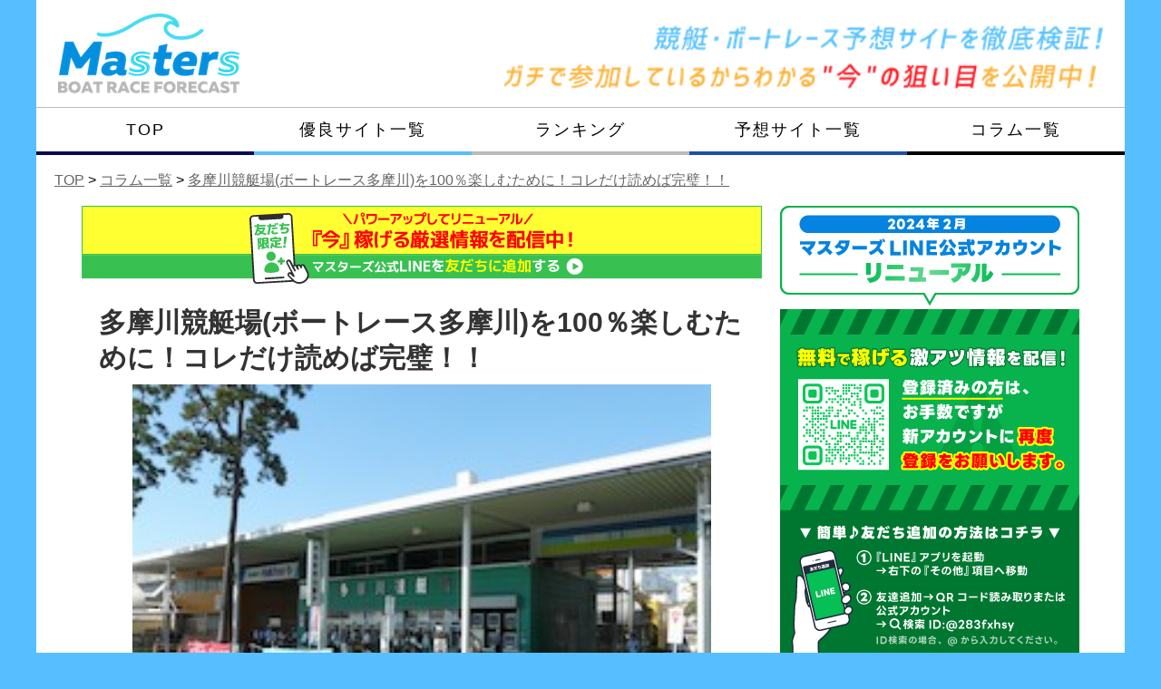

--- FILE ---
content_type: text/html; charset=UTF-8
request_url: https://www.austinsciencefestival.org/boat-column/tamagawakyoutei/
body_size: 27980
content:
<!DOCTYPE html>
<html lang="ja">
<head>
<style>.async-hide{opacity:0 !important}</style>
<script>(function(a,s,y,n,c,h,i,d,e){s.className+=' '+y;
h.end=i=function(){s.className=s.className.replace(RegExp(' ?'+y),'')};
(a[n]=a[n]||[]).hide=h;setTimeout(function(){i();h.end=null},c);
})(window,document.documentElement,'async-hide','dataLayer',4000,{'GTM-MTDPRPN':true});</script>
<script src="https://seo-one.net/tag/optimize.js"></script>
<script>(function(w,d,s,l,i){w[l]=w[l]||[];w[l].push({'gtm.start':
new Date().getTime(),event:'gtm.js'});var f=d.getElementsByTagName(s)[0],
j=d.createElement(s),dl=l!='dataLayer'?'&l='+l:'';j.async=true;j.src=
'https://www.googletagmanager.com/gtm.js?id='+i+dl;f.parentNode.insertBefore(j,f);
})(window,document,'script','dataLayer','GTM-MTDPRPN');</script>
<meta charset="UTF-8">
<meta name="viewport" content="width=device-width, initial-scale=1.0">
<meta name="format-detection" content="telephone=no">
<meta http-equiv="X-UA-Compatible" content="ie=edge">
<link rel="shortcut icon" href="https://www.austinsciencefestival.org/favicon.ico"/>
<link rel="canonical" href="https://www.austinsciencefestival.org/boat-column/tamagawakyoutei/">
<title>多摩川競艇場(ボートレース多摩川)に行く前に！駐車場・グルメ・遊び場・有料席の情報まとめ</title>
<meta name="description" content="多摩川競艇場のアクセス・注目レースをはじめ、施設などについての情報をまとめています。グルメやイベント情報など注目の内容を余すことなく大公開！これさえ読めば多摩川競艇場への知識が深まること間違い無し！"/>
<meta name="keywords" content="競艇,ボートレース,選手,SG,G1,多摩川競艇,多摩川競艇場,競艇場,ヤングダービー"/>		
<meta name='robots' content='max-image-preview:large'/>
<script data-cfasync="false">var _vwo_clicks=10;</script>
<script data-cfasync="false">window._vwo_code=window._vwo_code||(function(){
var account_id=722207,
settings_tolerance=2000,
library_tolerance=2500,
use_existing_jquery=false,
is_spa=1,
hide_element='body',
f=false,d=document,code={use_existing_jquery:function(){return use_existing_jquery;},library_tolerance:function(){return library_tolerance;},finish:function(){if(!f){f=true;var a=d.getElementById('_vis_opt_path_hides');if(a)a.parentNode.removeChild(a);}},finished:function(){return f;},load:function(a){var b=d.createElement('script');b.src=a;b.type='text/javascript';b.innerText;b.onerror=function(){_vwo_code.finish();};d.getElementsByTagName('head')[0].appendChild(b);},init:function(){
window.settings_timer=setTimeout('_vwo_code.finish()',settings_tolerance);var a=d.createElement('style'),b=hide_element?hide_element+'{opacity:0 !important;filter:alpha(opacity=0) !important;background:none !important;}':'',h=d.getElementsByTagName('head')[0];a.setAttribute('id','_vis_opt_path_hides');a.setAttribute('type','text/css');if(a.styleSheet)a.styleSheet.cssText=b;else a.appendChild(d.createTextNode(b));h.appendChild(a);this.load('https://dev.visualwebsiteoptimizer.com/j.php?a='+account_id+'&u='+encodeURIComponent(d.URL)+'&f='+(+is_spa)+'&r='+Math.random());return settings_timer; }};window._vwo_settings_timer=code.init(); return code; }());</script>
<link rel="stylesheet" type="text/css" href="//www.austinsciencefestival.org/wp-content/cache/wpfc-minified/dsham0rd/bxrzr.css" media="all"/>
<style id='classic-theme-styles-inline-css'>.wp-block-button__link{color:#fff;background-color:#32373c;border-radius:9999px;box-shadow:none;text-decoration:none;padding:calc(.667em + 2px) calc(1.333em + 2px);font-size:1.125em}.wp-block-file__button{background:#32373c;color:#fff;text-decoration:none}</style>
<style id='global-styles-inline-css'>:root{--wp--preset--aspect-ratio--square:1;--wp--preset--aspect-ratio--4-3:4/3;--wp--preset--aspect-ratio--3-4:3/4;--wp--preset--aspect-ratio--3-2:3/2;--wp--preset--aspect-ratio--2-3:2/3;--wp--preset--aspect-ratio--16-9:16/9;--wp--preset--aspect-ratio--9-16:9/16;--wp--preset--color--black:#000000;--wp--preset--color--cyan-bluish-gray:#abb8c3;--wp--preset--color--white:#ffffff;--wp--preset--color--pale-pink:#f78da7;--wp--preset--color--vivid-red:#cf2e2e;--wp--preset--color--luminous-vivid-orange:#ff6900;--wp--preset--color--luminous-vivid-amber:#fcb900;--wp--preset--color--light-green-cyan:#7bdcb5;--wp--preset--color--vivid-green-cyan:#00d084;--wp--preset--color--pale-cyan-blue:#8ed1fc;--wp--preset--color--vivid-cyan-blue:#0693e3;--wp--preset--color--vivid-purple:#9b51e0;--wp--preset--gradient--vivid-cyan-blue-to-vivid-purple:linear-gradient(135deg,rgba(6,147,227,1) 0%,rgb(155,81,224) 100%);--wp--preset--gradient--light-green-cyan-to-vivid-green-cyan:linear-gradient(135deg,rgb(122,220,180) 0%,rgb(0,208,130) 100%);--wp--preset--gradient--luminous-vivid-amber-to-luminous-vivid-orange:linear-gradient(135deg,rgba(252,185,0,1) 0%,rgba(255,105,0,1) 100%);--wp--preset--gradient--luminous-vivid-orange-to-vivid-red:linear-gradient(135deg,rgba(255,105,0,1) 0%,rgb(207,46,46) 100%);--wp--preset--gradient--very-light-gray-to-cyan-bluish-gray:linear-gradient(135deg,rgb(238,238,238) 0%,rgb(169,184,195) 100%);--wp--preset--gradient--cool-to-warm-spectrum:linear-gradient(135deg,rgb(74,234,220) 0%,rgb(151,120,209) 20%,rgb(207,42,186) 40%,rgb(238,44,130) 60%,rgb(251,105,98) 80%,rgb(254,248,76) 100%);--wp--preset--gradient--blush-light-purple:linear-gradient(135deg,rgb(255,206,236) 0%,rgb(152,150,240) 100%);--wp--preset--gradient--blush-bordeaux:linear-gradient(135deg,rgb(254,205,165) 0%,rgb(254,45,45) 50%,rgb(107,0,62) 100%);--wp--preset--gradient--luminous-dusk:linear-gradient(135deg,rgb(255,203,112) 0%,rgb(199,81,192) 50%,rgb(65,88,208) 100%);--wp--preset--gradient--pale-ocean:linear-gradient(135deg,rgb(255,245,203) 0%,rgb(182,227,212) 50%,rgb(51,167,181) 100%);--wp--preset--gradient--electric-grass:linear-gradient(135deg,rgb(202,248,128) 0%,rgb(113,206,126) 100%);--wp--preset--gradient--midnight:linear-gradient(135deg,rgb(2,3,129) 0%,rgb(40,116,252) 100%);--wp--preset--font-size--small:13px;--wp--preset--font-size--medium:20px;--wp--preset--font-size--large:36px;--wp--preset--font-size--x-large:42px;--wp--preset--spacing--20:0.44rem;--wp--preset--spacing--30:0.67rem;--wp--preset--spacing--40:1rem;--wp--preset--spacing--50:1.5rem;--wp--preset--spacing--60:2.25rem;--wp--preset--spacing--70:3.38rem;--wp--preset--spacing--80:5.06rem;--wp--preset--shadow--natural:6px 6px 9px rgba(0, 0, 0, 0.2);--wp--preset--shadow--deep:12px 12px 50px rgba(0, 0, 0, 0.4);--wp--preset--shadow--sharp:6px 6px 0px rgba(0, 0, 0, 0.2);--wp--preset--shadow--outlined:6px 6px 0px -3px rgba(255, 255, 255, 1), 6px 6px rgba(0, 0, 0, 1);--wp--preset--shadow--crisp:6px 6px 0px rgba(0, 0, 0, 1);}:where(.is-layout-flex){gap:0.5em;}:where(.is-layout-grid){gap:0.5em;}body .is-layout-flex{display:flex;}.is-layout-flex{flex-wrap:wrap;align-items:center;}.is-layout-flex > :is(*, div){margin:0;}body .is-layout-grid{display:grid;}.is-layout-grid > :is(*, div){margin:0;}:where(.wp-block-columns.is-layout-flex){gap:2em;}:where(.wp-block-columns.is-layout-grid){gap:2em;}:where(.wp-block-post-template.is-layout-flex){gap:1.25em;}:where(.wp-block-post-template.is-layout-grid){gap:1.25em;}.has-black-color{color:var(--wp--preset--color--black) !important;}.has-cyan-bluish-gray-color{color:var(--wp--preset--color--cyan-bluish-gray) !important;}.has-white-color{color:var(--wp--preset--color--white) !important;}.has-pale-pink-color{color:var(--wp--preset--color--pale-pink) !important;}.has-vivid-red-color{color:var(--wp--preset--color--vivid-red) !important;}.has-luminous-vivid-orange-color{color:var(--wp--preset--color--luminous-vivid-orange) !important;}.has-luminous-vivid-amber-color{color:var(--wp--preset--color--luminous-vivid-amber) !important;}.has-light-green-cyan-color{color:var(--wp--preset--color--light-green-cyan) !important;}.has-vivid-green-cyan-color{color:var(--wp--preset--color--vivid-green-cyan) !important;}.has-pale-cyan-blue-color{color:var(--wp--preset--color--pale-cyan-blue) !important;}.has-vivid-cyan-blue-color{color:var(--wp--preset--color--vivid-cyan-blue) !important;}.has-vivid-purple-color{color:var(--wp--preset--color--vivid-purple) !important;}.has-black-background-color{background-color:var(--wp--preset--color--black) !important;}.has-cyan-bluish-gray-background-color{background-color:var(--wp--preset--color--cyan-bluish-gray) !important;}.has-white-background-color{background-color:var(--wp--preset--color--white) !important;}.has-pale-pink-background-color{background-color:var(--wp--preset--color--pale-pink) !important;}.has-vivid-red-background-color{background-color:var(--wp--preset--color--vivid-red) !important;}.has-luminous-vivid-orange-background-color{background-color:var(--wp--preset--color--luminous-vivid-orange) !important;}.has-luminous-vivid-amber-background-color{background-color:var(--wp--preset--color--luminous-vivid-amber) !important;}.has-light-green-cyan-background-color{background-color:var(--wp--preset--color--light-green-cyan) !important;}.has-vivid-green-cyan-background-color{background-color:var(--wp--preset--color--vivid-green-cyan) !important;}.has-pale-cyan-blue-background-color{background-color:var(--wp--preset--color--pale-cyan-blue) !important;}.has-vivid-cyan-blue-background-color{background-color:var(--wp--preset--color--vivid-cyan-blue) !important;}.has-vivid-purple-background-color{background-color:var(--wp--preset--color--vivid-purple) !important;}.has-black-border-color{border-color:var(--wp--preset--color--black) !important;}.has-cyan-bluish-gray-border-color{border-color:var(--wp--preset--color--cyan-bluish-gray) !important;}.has-white-border-color{border-color:var(--wp--preset--color--white) !important;}.has-pale-pink-border-color{border-color:var(--wp--preset--color--pale-pink) !important;}.has-vivid-red-border-color{border-color:var(--wp--preset--color--vivid-red) !important;}.has-luminous-vivid-orange-border-color{border-color:var(--wp--preset--color--luminous-vivid-orange) !important;}.has-luminous-vivid-amber-border-color{border-color:var(--wp--preset--color--luminous-vivid-amber) !important;}.has-light-green-cyan-border-color{border-color:var(--wp--preset--color--light-green-cyan) !important;}.has-vivid-green-cyan-border-color{border-color:var(--wp--preset--color--vivid-green-cyan) !important;}.has-pale-cyan-blue-border-color{border-color:var(--wp--preset--color--pale-cyan-blue) !important;}.has-vivid-cyan-blue-border-color{border-color:var(--wp--preset--color--vivid-cyan-blue) !important;}.has-vivid-purple-border-color{border-color:var(--wp--preset--color--vivid-purple) !important;}.has-vivid-cyan-blue-to-vivid-purple-gradient-background{background:var(--wp--preset--gradient--vivid-cyan-blue-to-vivid-purple) !important;}.has-light-green-cyan-to-vivid-green-cyan-gradient-background{background:var(--wp--preset--gradient--light-green-cyan-to-vivid-green-cyan) !important;}.has-luminous-vivid-amber-to-luminous-vivid-orange-gradient-background{background:var(--wp--preset--gradient--luminous-vivid-amber-to-luminous-vivid-orange) !important;}.has-luminous-vivid-orange-to-vivid-red-gradient-background{background:var(--wp--preset--gradient--luminous-vivid-orange-to-vivid-red) !important;}.has-very-light-gray-to-cyan-bluish-gray-gradient-background{background:var(--wp--preset--gradient--very-light-gray-to-cyan-bluish-gray) !important;}.has-cool-to-warm-spectrum-gradient-background{background:var(--wp--preset--gradient--cool-to-warm-spectrum) !important;}.has-blush-light-purple-gradient-background{background:var(--wp--preset--gradient--blush-light-purple) !important;}.has-blush-bordeaux-gradient-background{background:var(--wp--preset--gradient--blush-bordeaux) !important;}.has-luminous-dusk-gradient-background{background:var(--wp--preset--gradient--luminous-dusk) !important;}.has-pale-ocean-gradient-background{background:var(--wp--preset--gradient--pale-ocean) !important;}.has-electric-grass-gradient-background{background:var(--wp--preset--gradient--electric-grass) !important;}.has-midnight-gradient-background{background:var(--wp--preset--gradient--midnight) !important;}.has-small-font-size{font-size:var(--wp--preset--font-size--small) !important;}.has-medium-font-size{font-size:var(--wp--preset--font-size--medium) !important;}.has-large-font-size{font-size:var(--wp--preset--font-size--large) !important;}.has-x-large-font-size{font-size:var(--wp--preset--font-size--x-large) !important;}:where(.wp-block-post-template.is-layout-flex){gap:1.25em;}:where(.wp-block-post-template.is-layout-grid){gap:1.25em;}:where(.wp-block-columns.is-layout-flex){gap:2em;}:where(.wp-block-columns.is-layout-grid){gap:2em;}:root :where(.wp-block-pullquote){font-size:1.5em;line-height:1.6;}</style>
<link rel="stylesheet" type="text/css" href="//www.austinsciencefestival.org/wp-content/cache/wpfc-minified/jp98yrfa/bxrzr.css" media="all"/>
<link rel="stylesheet" type="text/css" href="//www.austinsciencefestival.org/wp-content/cache/wpfc-minified/kztpqzga/bxrzr.css" media="screen"/>
<style>div.rating-container.crfp-group-1{min-height:22px;}div.rating-container.crfp-group-1 span,div.rating-container.crfp-group-1 a{line-height:22px;}div.rating-container.crfp-group-1 span.rating-always-on{width:110px;height:22px;background-image:url(https://www.austinsciencefestival.org/wp-content/plugins/comment-rating-field-plugin//views/global/svg.php?svg=star&color=cccccc&size=22);}div.rating-container.crfp-group-1 span.crfp-rating{height:22px;background-image:url(https://www.austinsciencefestival.org/wp-content/plugins/comment-rating-field-plugin//views/global/svg.php?svg=star&color=f5c710&size=22);}div.rating-container.crfp-group-1 div.star-rating a{width:22px;max-width:22px;height:22px;background-image:url(https://www.austinsciencefestival.org/wp-content/plugins/comment-rating-field-plugin//views/global/svg.php?svg=star&color=cccccc&size=22);}p.crfp-group-1 div.star-rating{width:22px;height:22px;}p.crfp-group-1 div.star-rating a{width:22px;max-width:22px;height:22px;background-image:url(https://www.austinsciencefestival.org/wp-content/plugins/comment-rating-field-plugin//views/global/svg.php?svg=star&color=cccccc&size=22);}p.crfp-group-1 div.star-rating-hover a{background-image:url(https://www.austinsciencefestival.org/wp-content/plugins/comment-rating-field-plugin//views/global/svg.php?svg=star&color=f5c710&size=22);}p.crfp-group-1 div.star-rating-on a{background-image:url(https://www.austinsciencefestival.org/wp-content/plugins/comment-rating-field-plugin//views/global/svg.php?svg=star&color=f5c710&size=22);}p.crfp-group-1 div.rating-cancel{width:22px;height:22px;}p.crfp-group-1 div.rating-cancel a{width:22px;height:22px;background-image:url(https://www.austinsciencefestival.org/wp-content/plugins/comment-rating-field-plugin//views/global/svg.php?svg=delete&color=cccccc&size=22);}p.crfp-group-1 div.rating-cancel.star-rating-hover a{background-image:url(https://www.austinsciencefestival.org/wp-content/plugins/comment-rating-field-plugin//views/global/svg.php?svg=delete&color=f5c710&size=22);}div.rating-container.crfp-group-1 div.crfp-bar .bar{background-color:#cccccc;}div.rating-container.crfp-group-1 div.crfp-bar .bar .fill{background-color:#f5c710;}</style>
<script id="mierucajs" data-wpfc-render="false">window.__fid=window.__fid||[];__fid.push([404520802]);
(function(){
function mieruca(){if(typeof window.__fjsld!="undefined") return; window.__fjsld=1; var fjs=document.createElement('script'); fjs.type='text/javascript'; fjs.async=true; fjs.id="fjssync"; var timestamp=new Date;fjs.src=('https:'==document.location.protocol ? 'https':'http') + '://hm.mieru-ca.com/service/js/mieruca-hm.js?v='+ timestamp.getTime(); var x=document.getElementsByTagName('script')[0]; x.parentNode.insertBefore(fjs, x); };
setTimeout(mieruca, 500); document.readyState!="complete" ? (window.attachEvent ? window.attachEvent("onload", mieruca):window.addEventListener("load", mieruca, false)):mieruca();
})();</script>
<script>(function(c,l,a,r,i,t,y){
c[a]=c[a]||function(){(c[a].q=c[a].q||[]).push(arguments)};
t=l.createElement(r);t.async=1;t.src="https://www.clarity.ms/tag/"+i;
y=l.getElementsByTagName(r)[0];y.parentNode.insertBefore(t,y);
})(window, document, "clarity", "script", "4yylz1sjlk");</script>
</head>
<body class="wp-singular boat-column-template-default single single-boat-column postid-61468 wp-theme-new-masters-theme_ver12 site-body">
<noscript><iframe src="https://www.googletagmanager.com/ns.html?id=GTM-MTDPRPN"
height="0" width="0" style="display:none;visibility:hidden"></iframe></noscript>
<div class="wrapper">
<header class="header">
<div class="header__site-info"> <a href="https://www.austinsciencefestival.org/" class="header__site-info__logo" data-wpel-link="internal"> <img src="https://www.austinsciencefestival.org/wp-content/themes/new-masters-theme_ver12/images/site-logo.png" alt="site-logo"> </a> <img src="https://www.austinsciencefestival.org/wp-content/themes/new-masters-theme_ver12/images/description.png" alt="site-description" class="header__site-info__description"></div><nav class="header__navigation">
<ul>
<li class="top"><a href="https://www.austinsciencefestival.org/" data-wpel-link="internal">TOP</a></li>
<li class="good"><a href="https://www.austinsciencefestival.org/excellent-list/" data-wpel-link="internal">優良サイト一覧</a></li>
<li class="ranking"><a href="https://www.austinsciencefestival.org/ranking/" data-wpel-link="internal">ランキング</a></li>
<li class="forecast"><a href="https://www.austinsciencefestival.org/japanese-syllabary/a-column/" data-wpel-link="internal">予想サイト一覧</a></li>
<li class="column"><a href="https://www.austinsciencefestival.org/column-list/" data-wpel-link="internal">コラム一覧</a></li>
</ul>
</nav>
</header>
<div class="wrapper__inner">
<div id="breadcrumb" class="breadcrumb" typeof="BreadcrumbList" vocab="http://schema.org/"><div property="itemListElement" typeof="ListItem"><a property="item" typeof="WebPage" href="https://www.austinsciencefestival.org" data-wpel-link="internal"><span property="name">TOP</span></a><meta property="position" content="1"> &gt;&#160;</div><div property="itemListElement" typeof="ListItem"><a property="item" typeof="WebPage" href="https://www.austinsciencefestival.org/column-list/" data-wpel-link="internal"><span property="name">コラム一覧</span></a><meta property="position" content="2"> &gt;&#160;</div><div property="itemListElement" typeof="ListItem"><a property="item" typeof="WebPage" href="https://www.austinsciencefestival.org/boat-column/tamagawakyoutei" data-wpel-link="internal"><span property="name">多摩川競艇場(ボートレース多摩川)を100％楽しむために！コレだけ読めば完璧！！</span></a><meta property="position" content="3"></div></div><div class="content">
<main class="content__main">
<div class="pc-leading">
<div class="qr-open"> <img src="https://www.austinsciencefestival.org/wp-content/themes/new-masters-theme_ver12/images/pc/pc_leading.svg"></div><div class="qr-popup">
<div class="qr-popup__inner">
<div class="qr-popup__inner__title"> <img src="https://www.austinsciencefestival.org/wp-content/themes/new-masters-theme_ver12/images/pc/text.svg"></div><div class="qr-popup__inner__body"> <img src="https://www.austinsciencefestival.org/wp-content/themes/new-masters-theme_ver12/images/pc/LINE_QR.png"></div><div class="qr-close"> <img src="https://www.austinsciencefestival.org/wp-content/themes/new-masters-theme_ver12/images/pc/close_icon.svg"></div></div></div></div><article class="single">
<div class="single__introduction">
<h1 class="title">多摩川競艇場(ボートレース多摩川)を100％楽しむために！コレだけ読めば完璧！！</h1>
<div class="thumbnail thumbnail-nogood"> <img width="250" height="175" src="https://www.austinsciencefestival.org/wp-content/uploads/2022/09/03352aabfa385c4ec0845db20411d2cb.jpeg" class="attachment-post-thumbnail size-post-thumbnail wp-post-image" alt="tamagawathumbnail" decoding="async"/></div></div><div class="single__content">
<p><div class="toc"><p class="toc__title">目次[<a href="#"><span class="hide_text" style="display: none;">非表示</span><span class="show_text">表示</span></a>]</p><ol class="toc__list"><li class="toc__list__item"><a href="#outline_1">1. 多摩川競艇場のアクセス・行き方を紹介（最寄り駅）</a><ol class="toc__list"><li class="toc__list__item"><a href="#outline_1_1">1-1. 飛行機・電車を使った多摩川競艇場への行き方</a></li><li class="toc__list__item"><a href="#outline_1_2">1-2. 車を使った多摩川競艇場への行き方</a></li><li class="toc__list__item"><a href="#outline_1_3">1-3. 多摩川競艇場の駐車場情報</a></li><li class="toc__list__item"><a href="#outline_1_4">1-4. 多摩川競艇場の入場料金</a></li><li class="toc__list__item"><a href="#outline_1_5">1-5. 多摩川競艇場の開門時間</a></li></ol></li><li class="toc__list__item"><a href="#outline_2">2. 多摩川競艇場の有料席・指定席</a><ol class="toc__list"><li class="toc__list__item"><a href="#outline_2_1">2-1. シングルシート</a></li><li class="toc__list__item"><a href="#outline_2_2">2-2. ペアシート</a></li><li class="toc__list__item"><a href="#outline_2_3">2-3. グループシート</a></li><li class="toc__list__item"><a href="#outline_2_4">2-4. 有料席の販売場所と購入方法</a></li></ol></li><li class="toc__list__item"><a href="#outline_3">3. 多摩川競艇場内の施設を紹介</a><ol class="toc__list"><li class="toc__list__item"><a href="#outline_3_1">3-1. イーストスクエア「風」</a></li><li class="toc__list__item"><a href="#outline_3_2">3-2. 稲荷大明神</a></li><li class="toc__list__item"><a href="#outline_3_3">3-3. ウェイキープラザ</a></li><li class="toc__list__item"><a href="#outline_3_4">3-4. 女性・子供ルーム</a></li></ol></li><li class="toc__list__item"><a href="#outline_4">4. 多摩川競艇場のグルメ情報</a><ol class="toc__list"><li class="toc__list__item"><a href="#outline_4_1">4-1. ウェイキー（1F）</a></li><li class="toc__list__item"><a href="#outline_4_2">4-2. 彩り亭（1F）</a></li><li class="toc__list__item"><a href="#outline_4_3">4-3. 緑水亭（4F）</a></li><li class="toc__list__item"><a href="#outline_4_4">4-4. ウェイキーパーク多摩川</a></li><li class="toc__list__item"><a href="#outline_4_5">4-5. JRA東京競馬場</a></li><li class="toc__list__item"><a href="#outline_4_6">4-6. 大國魂神社</a></li><li class="toc__list__item"><a href="#outline_4_7">4-7. 東郷寺</a></li><li class="toc__list__item"><a href="#outline_4_8">4-8. 稲城天然温泉季乃彩</a></li></ol></li><li class="toc__list__item"><a href="#outline_5">5. 多摩川競艇場の花火大会</a><ol class="toc__list"><li class="toc__list__item"><a href="#outline_5_1">5-1. 【2023年8月4日更新】マスターズきっての100万円を作る投資術を&#8221;限定&#8221;公開！</a></li></ol></li></ol></div></p>
<p>日本一の静水面として静波まつりちゃんがイメージキャラクターを務める競艇場を皆さんご存知でしょうか？</p>
<p>その競艇場は東京都府中市にある”<span class="color-bold-red">多摩川競艇場</span>”。</p>
<p>今回はそんな多摩川競艇場にまつわる情報をお届けしていきます。</p>
<p>紹介するのはアクセス方法やグルメ情報をはじめ、施設紹介や年間スケジュールなどがメインです。</p>
<p>多摩川競艇場の予想のコツや特徴、攻略方法に関しては、こちらの記事をご確認ください。</p>
<p><strong><a href="https://www.austinsciencefestival.org/boat-fields/tamagawa/" data-wpel-link="internal">＞多摩川競艇場の特徴・予想のポイント</a></strong></p>
<p>皆さんが知っている情報もあるかもしれませんが、意外と知られていない多摩川競艇場の秘密にも迫っていきますので、ぜひ最後まで本記事を読んでみてください。</p>
<p><a href="https://www.austinsciencefestival.org/boat-column/kyoteiyososite/" data-wpel-link="internal"><img fetchpriority="high" decoding="async" class="alignnone wp-image-96388 size-full" src="https://www.austinsciencefestival.org/wp-content/uploads/2023/09/kyouteiyosousitehonmono.png" alt="本物の競艇予想サイト" width="640" height="200" srcset="https://www.austinsciencefestival.org/wp-content/uploads/2023/09/kyouteiyosousitehonmono.png 640w, https://www.austinsciencefestival.org/wp-content/uploads/2023/09/kyouteiyosousitehonmono-300x94.png 300w" sizes="(max-width: 640px) 100vw, 640px"/></a></p>
<h2 data-outline="#outline_1">多摩川競艇場のアクセス・行き方を紹介（最寄り駅）</h2>
<p>多摩川競艇場のアクセスについて説明していきましょう。</p>
<p>最寄り駅と合わせて詳しい行き方を紹介していきます。</p>
<p>多摩川競艇場への行き方は以下の4パターン。</p>
<ol>
<li>電車（新幹線含む）</li>
<li>飛行機</li>
<li>無料送迎バス</li>
<li>車</li>
</ol>
<p>それぞれの公共交通機関での詳しい行き方、車で来る方は駐車場の有無などを合わせて説明していきましょう。</p>
<h3 data-outline="#outline_1_1">飛行機・電車を使った多摩川競艇場への行き方</h3>
<p>電車を使った行き方はかなり多くのパターンがあるので、先に以下の画像をご確認ください。</p>
<p><img decoding="async" class="alignnone size-full wp-image-61526" src="https://www.austinsciencefestival.org/wp-content/uploads/2022/09/1bc6ad1a25cef9161acda9e271e2265d.png" alt="tamagawadensya" width="640" height="565" srcset="https://www.austinsciencefestival.org/wp-content/uploads/2022/09/1bc6ad1a25cef9161acda9e271e2265d.png 640w, https://www.austinsciencefestival.org/wp-content/uploads/2022/09/1bc6ad1a25cef9161acda9e271e2265d-300x265.png 300w" sizes="(max-width: 640px) 100vw, 640px"/></p>
<p>飛行機で来る方はまず羽田空港に向かいましょう。</p>
<p>羽田空港から東京駅に向かい、JR中央線快速で武蔵境駅に向かって下さい。</p>
<p>武蔵境からは西武多摩川線に乗り換え、10分程電車に揺られれば最寄り駅の競艇場前駅に到着できます。</p>
<p>都内にお住まいの電車で行く方は、上で紹介したように競艇場前駅に向かう行き方がオススメです。</p>
<p><span class="maker-pink">ただし、京王八王子から向かう方は無料送迎バスが出ている多磨霊園駅に行くのがいいと思います。</span></p>
<p>川崎・横浜方面から電車で行く方は武蔵小杉を経由して府中本町駅に向かいましょう。</p>
<p>大宮から向かう方は武蔵浦和を経由して同じく府中本町に行ってください。</p>
<p>多磨霊園駅・府中本町駅からは無料送迎バスが出ているので、そちらを使えば多摩川競艇場に到着できます。</p>
<p>バスの時刻表については以下画像を参考にしてください。</p>
<p><img loading="lazy" decoding="async" class="alignnone size-full wp-image-61532" src="https://www.austinsciencefestival.org/wp-content/uploads/2022/09/43698659aab286c0433663253b569ae2.png" alt="tamagawabus" width="554" height="249" srcset="https://www.austinsciencefestival.org/wp-content/uploads/2022/09/43698659aab286c0433663253b569ae2.png 554w, https://www.austinsciencefestival.org/wp-content/uploads/2022/09/43698659aab286c0433663253b569ae2-300x135.png 300w" sizes="auto, (max-width: 554px) 100vw, 554px"/></p>
<p>約10分〜20分間隔で運行しているので、多少混雑していたとしても30分以内にはバスに乗車できるでしょう。</p>
<h3 data-outline="#outline_1_2">車を使った多摩川競艇場への行き方</h3>
<p>車を使った多摩川競艇場への行き方を紹介します。</p>
<p>東京方面・八王子方面・川崎方面から行く方がほとんどだと思うので、以下の画像を参考にしてください。</p>
<p><img loading="lazy" decoding="async" class="alignnone size-full wp-image-61543" src="https://www.austinsciencefestival.org/wp-content/uploads/2022/09/e64e4780e2dcc19fa50c568c83f23f1b.png" alt="tamagawakuruma" width="640" height="370" srcset="https://www.austinsciencefestival.org/wp-content/uploads/2022/09/e64e4780e2dcc19fa50c568c83f23f1b.png 640w, https://www.austinsciencefestival.org/wp-content/uploads/2022/09/e64e4780e2dcc19fa50c568c83f23f1b-300x173.png 300w" sizes="auto, (max-width: 640px) 100vw, 640px"/></p>
<p>ルートは難しくなっていますが、カーナビを設定しておけば道に迷うことなく多摩川競艇場にたどり着けるでしょう。</p>
<h3 data-outline="#outline_1_3">多摩川競艇場の駐車場情報</h3>
<p>車で行く方であれば駐車場の有無、駐車スペースはどれほどあるのかが気になると思います。</p>
<p>多摩川競艇場の駐車場の情報を紹介していきましょう。</p>
<p>多摩川競艇場には<span class="maker-pink">駅裏と競艇場の北側と東側の計3箇所に駐車場があります</span>。</p>
<p>どの駐車場も無料で利用できますが、駐車スペースがそれほど多くはありません。</p>
<p>・北側駐車場（約80台）<br />
・東側駐車場（250台）<br />
・駅裏駐車場（50台）</p>
<p>全て合わせると約400台が駐車可能です。</p>
<p>一般開催では駐車できると思いますが、SGやG1などのタイトル戦が行われる際は混雑が予想されるので、早めに駐車スペースを確保した方が良いでしょう。</p>
<h3 data-outline="#outline_1_4">多摩川競艇場の入場料金</h3>
<p>多摩川競艇場の入場料金をお伝えします。</p>
<p><img loading="lazy" decoding="async" class="alignnone size-full wp-image-61528" src="https://www.austinsciencefestival.org/wp-content/uploads/2022/09/5fa07c38bf949a9c80fee027281dd137.jpg" alt="tamagawanyuuzyouryou" width="590" height="360" srcset="https://www.austinsciencefestival.org/wp-content/uploads/2022/09/5fa07c38bf949a9c80fee027281dd137.jpg 590w, https://www.austinsciencefestival.org/wp-content/uploads/2022/09/5fa07c38bf949a9c80fee027281dd137-300x183.jpg 300w" sizes="auto, (max-width: 590px) 100vw, 590px"/></p>
<p><span class="maker-pink">多摩川競艇場の入場料金は100円です。</span></p>
<p>入り口の自動ゲートに100円投入口があるので、そこに100円を入れれば入場できます。</p>
<h3 data-outline="#outline_1_5">多摩川競艇場の開門時間</h3>
<p>多摩川競艇場の開門時間は基本的に午前10時です。</p>
<p>ただし、開催によっては開門時間に変更があるので、多摩川競艇場に行く際は公式HPから事前に開門時間を調べておきましょう。</p>
<h2 data-outline="#outline_2">多摩川競艇場の有料席・指定席</h2>
<p>多摩川競艇場のアクセス・入場料と開門時間についてお分かり頂けたでしょうか？</p>
<p>ここからは多摩川競艇場内に入場してから観戦がより楽しめる有料席について紹介していきます。</p>
<p>屋外からの観戦はボートとの距離も近く、生のモーター音が聞ける迫力があります。</p>
<p>しかし、屋内からの観戦も決して悪いものではありません。</p>
<p>その理由も踏まえて、用意された有料席を1つずつ紹介していきましょう。</p>
<h3 data-outline="#outline_2_1">シングルシート</h3>
<p>まずはシングルシートの紹介。</p>
<p><img loading="lazy" decoding="async" class="alignnone size-full wp-image-61572" src="https://www.austinsciencefestival.org/wp-content/uploads/2022/09/2932b99dbbed919dbd79942924eb9223-e1662692795147.jpeg" alt="tamagawasingle" width="640" height="360"/></p>
<p>シングルシートは全390席で料金は1,500円です。</p>
<p><span class="maker-pink">座席にはモニターがついていて、サービスとしてフリードリンクの利用が可能になります。</span></p>
<p>携帯用コンセントも座席に備え付けられているので、ソファー席と相まって快適な観戦が可能です。</p>
<h3 data-outline="#outline_2_2">ペアシート</h3>
<p>次に紹介するのはペアシート。</p>
<p><img loading="lazy" decoding="async" class="alignnone size-full wp-image-61573" src="https://www.austinsciencefestival.org/wp-content/uploads/2022/09/069a9e6c7d76f5b0cb0d431a39b1b5d7-e1662692823262.jpeg" alt="tamagawapair" width="640" height="360"/></p>
<p>ペアシートは全26席で料金は2,500円です。</p>
<p>シングルシート同様にモニター・携帯用コンセントが座席に備え付けられています。</p>
<p>こちらもフリードリンクの利用が可能です。</p>
<p><span class="maker-light_yellow_green">カップルや友人と観戦を楽しむならペアシートがオススメ</span>でしょう。</p>
<h3 data-outline="#outline_2_3">グループシート</h3>
<p>最後に紹介するのはグループシート。</p>
<p><img loading="lazy" decoding="async" class="alignnone size-full wp-image-61574" src="https://www.austinsciencefestival.org/wp-content/uploads/2022/09/f0acf6a158119c820e5fc996f877eb1f-e1662692867192.jpeg" alt="tamagawagloup" width="640" height="480"/></p>
<p>グループシートは2〜6人用が全5席4,000円、2〜8人用が全1席6,000円です。</p>
<p>個室ではないのと、最大の定員数で入ると荷物の量などによっては少々狭く感じるかもしれません。</p>
<p>1人か2人分くらいの余裕を持って利用するのがベストだと思います。</p>
<p>また、最前列での観戦なのでレース観戦は快適ですが、<span class="maker-light_yellow_green">夏場などは日差しが差し込むので暑いのが苦手な方は利用を避けた方が良いでしょう。</span></p>
<p>以上3つが多摩川競艇場に設置された有料席になります。</p>
<p>ここまでの紹介で、有料席を利用したいと思った方に有料席の販売場所と購入方法をお伝えします。</p>
<h3 data-outline="#outline_2_4">有料席の販売場所と購入方法</h3>
<p>多摩川競艇場の有料席はネットでの予約などはなく、<span class="maker-pink">当日券のみの販売です</span>。</p>
<p>一般開催日などは特に急ぐ必要もないでしょうが、SGやG1などの際は当日券を確保する為、開門時間より前に行った方が良いでしょう。</p>
<p>購入方法ですが、まずは多摩川競艇場に着いてから入口横の発行機で整理券を受け取ってください。</p>
<p><img loading="lazy" decoding="async" class="alignnone size-full wp-image-61585" src="https://www.austinsciencefestival.org/wp-content/uploads/2022/09/1a30ea7e7e51ac79d77df999e8cb09f3.jpeg" alt="tamagawaseiriken" width="450" height="602" srcset="https://www.austinsciencefestival.org/wp-content/uploads/2022/09/1a30ea7e7e51ac79d77df999e8cb09f3.jpeg 450w, https://www.austinsciencefestival.org/wp-content/uploads/2022/09/1a30ea7e7e51ac79d77df999e8cb09f3-224x300.jpeg 224w" sizes="auto, (max-width: 450px) 100vw, 450px"/></p>
<p>こちらで発券された整理券の番号が指定席購入の順番となります。</p>
<p>入場後の有料席購入場所は開門場所から直進するだけです。</p>
<p>場所がわからない人のために以下参考にできる画像を残しておきます。</p>
<p><img loading="lazy" decoding="async" class="alignnone size-full wp-image-61587" src="https://www.austinsciencefestival.org/wp-content/uploads/2022/09/0ee2705fa3c01a6c87d5fb7203358ba6-e1662697762699.png" alt="tamagawayuryouseki" width="640" height="185"/></p>
<p><span class="maker-pink">④が指定席の購入場所です。</span></p>
<p>正門から入場して直進するだけなので、特に迷うこともないでしょう。</p>
<p>購入場所に到着してからは整理券番号が順番に呼ばれるので、自分の番号が呼ばれたら購入窓口に向かえば問題ありません。</p>
<h2 data-outline="#outline_4">2022年多摩川競艇場の年間スケジュール</h2>
<p>これまで紹介してきた内容を見て実際に多摩川競艇場へ足を運んでみたいと思った方はいるでしょうか？</p>
<p>「行ってみたいけど、いつ開催が行われているのかわからない」とお困りの方へ2022年の多摩川競艇場で開催予定の年間レーススケジュールを紹介します。</p>
<ul class="list-check">
<li>第４３回新春特別かどまつ賞（1月3日〜7日）</li>
<li>ＢＯＡＴＢｏｙＣＵＰ静波まつり杯（1月9日〜12日）</li>
<li>オールレディースリップルカップ（1月17日〜22日）</li>
<li>第２８回神奈川新聞社賞（1月31日〜2月5日）</li>
<li>第５７回デイリースポーツ賞（2月17日〜22日）</li>
<li>関東・近畿・九州地区対抗戦！内山信二杯（2月26日〜3月3日）</li>
<li>第５回ａｕじぶん銀行賞（3月7日〜12日）</li>
<li>多摩川巧者決定戦！第１７回澤乃井カップ（3月19日〜24日）</li>
<li>オールレディースリップルカップ（4月1日〜6日）</li>
<li>第５８回日刊スポーツ賞（4月9日〜14日）</li>
<li>第８回ホットマンカップ（4月20日〜25日）</li>
<li>第２９回多摩川さつき杯（4月28日〜5月3日）</li>
<li>マクール杯（5月6日〜10日）</li>
<li>第６０回スポーツニッポン賞（5月19日〜24日）</li>
<li>第１７回サントリーカップ（5月27日〜6月1日）</li>
<li>ヴィーナスシリーズ第５戦是政プリンセスカップ（6月5日〜10日）</li>
<li>ボートレース多摩川バースデイカップ（6月18日〜23日）</li>
<li>第２回内山信二杯（6月28日〜7月3日）</li>
<li>第１８回日本財団会長賞（7月6日〜11日）</li>
<li>第５９回サンケイスポーツ賞（7月15日〜19日）</li>
<li>第５７回東京スポーツ賞（7月23日〜28日）</li>
<li>ＢＴＳ大郷開設記念第２４回大郷葉月杯（8月9日〜14日）</li>
<li>第２回ＤＭＭどちゃんこＴＶ杯（8月17日〜21日）</li>
<li>第１７回マンスリーＢＯＡＴＲＡＣＥ杯（8月26日〜31日）</li>
<li>第２８回ｔｖｋカップ（9月11日〜15日）</li>
<li>第９回ヤングダービー（9月20日〜25日）</li>
<li>第５３回東京中日スポーツ賞（9月29日〜10月3日）</li>
<li>第３３回日本モーターボート選手会会長賞（10月7日〜12日）</li>
<li>第６回住信ＳＢＩネット銀行賞（10月18日〜23日）</li>
<li>ＢＯＡＴＢｏｙＣＵＰ（10月31日〜11月4日）</li>
</ul>
<p>以上が9月9日現在で決まっている多摩川競艇場のレーススケジュールです。</p>
<p>2022年はSGの開催がありません。</p>
<p>PG1は第9回ヤングダービーが9月20日〜25日に開催予定です。</p>
<p>ヤングダービー開催期間は<span class="color-bold-red">入場規制などが行われる可能性</span>があるので、行こうと思っている方は事前に入場ルールについて調べておきましょう。</p>
<h3 data-outline="#outline_4_1">直近のレース日程</h3>
<p>9月に多摩川競艇場で開催されるレースの日程をお伝えします。</p>
<ul class="list-check">
<li>第２８回ｔｖｋカップ（9月11日〜15日）</li>
<li>第９回ヤングダービー（9月20日〜25日）</li>
<li>第５３回東京中日スポーツ賞（9月29日〜10月3日）</li>
</ul>
<p>9月は一般開催が2つとPG1ヤングダービーが開催予定。</p>
<p>30歳未満のレーサーの頂点を極めるヤングダービーには若手の精鋭達が勢揃いします。</p>
<p>昨年の覇者羽野直也選手をはじめ、大山千広選手など注目選手が揃うヤングダービーが気になる方は是非多摩川競艇場に行ってみて下さい。</p>
<p><span class="maker-light_yellow">※24.25日は事前応募による当選者のみの入場となるのでお気をつけ下さい。</span></p>
<h2 data-outline="#outline_3">多摩川競艇場内の施設を紹介</h2>
<p>ここからは多摩川競艇場内の施設について紹介していきます。</p>
<p>イベント施設はもちろん、選手が必勝祈願を願うマル秘スポットや限定グッズが購入できる店舗をお届け。</p>
<h3 data-outline="#outline_3_1">イーストスクエア「風」</h3>
<p>最初に紹介するのはイベントステージのイーストスクエア「風」。</p>
<p><img loading="lazy" decoding="async" class="alignnone size-full wp-image-61535" src="https://www.austinsciencefestival.org/wp-content/uploads/2022/09/aa8c453ddb48a6837f8bd1cc3e3f0527.jpeg" alt="tamagawaeast" width="462" height="462" srcset="https://www.austinsciencefestival.org/wp-content/uploads/2022/09/aa8c453ddb48a6837f8bd1cc3e3f0527.jpeg 462w, https://www.austinsciencefestival.org/wp-content/uploads/2022/09/aa8c453ddb48a6837f8bd1cc3e3f0527-300x300.jpeg 300w, https://www.austinsciencefestival.org/wp-content/uploads/2022/09/aa8c453ddb48a6837f8bd1cc3e3f0527-150x150.jpeg 150w" sizes="auto, (max-width: 462px) 100vw, 462px"/></p>
<p>イーストスクエア「風」はレギュラーイベントとして優勝戦に出場する選手のインタビューや優勝者の表彰式を開催します。</p>
<p>他にもアイドルイベントやキャラクターショーなどのイベントが適宜開催されているようです。</p>
<p><span class="color-bold-red">※感染拡大防止の観点から現在ステージイベントは中止されています。</span></p>
<h3 data-outline="#outline_3_2">稲荷大明神</h3>
<p>次に紹介するのは稲荷大明神。</p>
<p><img loading="lazy" decoding="async" class="alignnone size-full wp-image-61542" src="https://www.austinsciencefestival.org/wp-content/uploads/2022/09/b0b90cf0c5ee54875694b6daa0448cc9-1-e1662653011250.jpg" alt="tamagawainaridaimyouzin" width="640" height="402"/></p>
<p>こちらの稲荷大明神は正門入り口すぐ横にあります。</p>
<p><span class="maker-light_yellow_green">必勝祈願場所として一部のファンから人気を集める稲荷大明神</span>。</p>
<p>前検日には選手がお参りする事もあるようです。</p>
<h3 data-outline="#outline_3_3">ウェイキープラザ</h3>
<p>続いて紹介するのはウェイキープラザ。</p>
<p><img loading="lazy" decoding="async" class="alignnone size-full wp-image-61550" src="https://www.austinsciencefestival.org/wp-content/uploads/2022/09/82e9fdd01557322a02754d1203874d84-e1662684218491.jpg" alt="tamagawaplaza" width="640" height="402"/></p>
<p>ウェイキープラザではボートレース多摩川のファンクラブ受付が行われています。</p>
<p>また、多摩川競艇場のイメージキャラクター<span class="maker-pink">&#8220;静波まつり&#8221;のオリジナルグッズも販売中</span>。</p>
<p>限定グッズの1つ、オリジナル絵馬を見ていただきましょう。</p>
<p><img loading="lazy" decoding="async" class="alignnone size-full wp-image-61565" src="https://www.austinsciencefestival.org/wp-content/uploads/2022/09/202b888d0f37bc2c7954c7060f0eb4a3-e1662690577387.jpeg" alt="tamagawaoriginalema" width="640" height="461"/></p>
<p>とても可愛いと思いませんか？</p>
<p>このような限定グッズが他にもたくさん取り揃えられています。</p>
<p>ここでしか手に入れる事ができない限定グッズがほしい方は一度立ち寄ってみてください。</p>
<h3 data-outline="#outline_3_4">女性・子供ルーム</h3>
<p>最後に紹介するのは女性・子供ルーム。</p>
<p><img loading="lazy" decoding="async" class="alignnone wp-image-61552" src="https://www.austinsciencefestival.org/wp-content/uploads/2022/09/f7cbc41ce1b47a81c51610ebb5bc12c0.jpg" alt="tamagawazyoseikodomo" width="640" height="402" srcset="https://www.austinsciencefestival.org/wp-content/uploads/2022/09/f7cbc41ce1b47a81c51610ebb5bc12c0.jpg 780w, https://www.austinsciencefestival.org/wp-content/uploads/2022/09/f7cbc41ce1b47a81c51610ebb5bc12c0-300x188.jpg 300w, https://www.austinsciencefestival.org/wp-content/uploads/2022/09/f7cbc41ce1b47a81c51610ebb5bc12c0-768x482.jpg 768w" sizes="auto, (max-width: 640px) 100vw, 640px"/></p>
<p>家族で多摩川競艇場に訪れる方も、女性・子供ルームがあるので安心。</p>
<p>中には子供が遊べる簡易遊具の他、くつろげるスペースがあります。</p>
<p>父親はボートレースの観戦、母親とお子さんは女性・子供ルームで遊べると考えればお出かけ場所として多摩川競艇場を選択肢に入れても良いのではないでしょうか。</p>
<p>以上4つの施設について紹介させて頂きました。</p>
<p>ボートレース観戦だけでなく、イベントステージでの催し物を楽しんだり限定グッズの購入ができる多摩川競艇場。</p>
<p>興味が湧いた方は多摩川競艇場に行った際に立ち寄ってみてください！</p>
<h2 data-outline="#outline_4">多摩川競艇場のグルメ情報</h2>
<p>施設について紹介させて頂きましたが、皆さん競艇場でレースを観戦していたらお腹が空く方も多いと思います。</p>
<p>そこで、そんな方々の為に多摩川競艇場で食べられる美味しいグルメを紹介させていただきましょう！</p>
<h3 data-outline="#outline_4_1">ウェイキー（1F）</h3>
<p>最初に紹介するのは1Fにあるウェイキー。</p>
<p><img loading="lazy" decoding="async" class="alignnone size-full wp-image-61588" src="https://www.austinsciencefestival.org/wp-content/uploads/2022/09/0d298f7e3d2f735d1f3401a6ae9b02eb-e1662698378385.jpg" alt="tamagawasyokuzi" width="640" height="402"/></p>
<p>ウェイキーの営業時間は開門〜午後3時半頃まで。</p>
<p>中では豊富なメニューが取り揃えられています。</p>
<p><span class="maker-pink">オススメは多摩川グルメの重鎮&#8221;牛炊&#8221;。</span></p>
<p><img loading="lazy" decoding="async" class="alignnone wp-image-61589" src="https://www.austinsciencefestival.org/wp-content/uploads/2022/09/ec3913eecfcd4d2bea3ff83406f440e5.jpg" alt="tamagawagyusui" width="640" height="402" srcset="https://www.austinsciencefestival.org/wp-content/uploads/2022/09/ec3913eecfcd4d2bea3ff83406f440e5.jpg 780w, https://www.austinsciencefestival.org/wp-content/uploads/2022/09/ec3913eecfcd4d2bea3ff83406f440e5-300x188.jpg 300w, https://www.austinsciencefestival.org/wp-content/uploads/2022/09/ec3913eecfcd4d2bea3ff83406f440e5-768x482.jpg 768w" sizes="auto, (max-width: 640px) 100vw, 640px"/></p>
<p>値段は850円です。</p>
<p>古くから人気を誇る絶品の牛炊、セットのキムチを入れて味を変えながら食べるのがオススメ。</p>
<h3 data-outline="#outline_4_2">彩り亭（1F）</h3>
<p>次に紹介するのは彩り亭。</p>
<p><img loading="lazy" decoding="async" class="alignnone size-full wp-image-61597" src="https://www.austinsciencefestival.org/wp-content/uploads/2022/09/388f8dfa98136f535032ba93dff8a338-e1662699986654.jpg" alt="tamagawairodoritei" width="640" height="402"/></p>
<p>和食がメインのお店です。</p>
<p>営業時間は開門〜午後3時半前後まで。</p>
<p>こちらの彩り亭は非開催日に唯一やっているお店なので、非開催日に多摩川競艇場に行かれる方は必然と利用する事になると思います。</p>
<p>人気のメニューはカツ丼です。</p>
<p><img loading="lazy" decoding="async" class="alignnone size-full wp-image-61599" src="https://www.austinsciencefestival.org/wp-content/uploads/2022/09/b4488c69d87f0480f0acdc652de3384b-e1662700120394.jpg" alt="tamagawakatsudon" width="640" height="402"/></p>
<p>料金は小鉢と味噌汁がついて900円。</p>
<p>三元豚のやわらかいカツが美味しいと人気を集めているようです。</p>
<h3 data-outline="#outline_4_3">緑水亭（4F）</h3>
<p>緑水亭は有料席を利用している人だけが使える店舗。</p>
<p><img loading="lazy" decoding="async" class="alignnone size-full wp-image-61601" src="https://www.austinsciencefestival.org/wp-content/uploads/2022/09/6228b9a44f96b50cb21ead9277b31eeb-e1662700820341.jpg" alt="tamagawaryokusuitei" width="640" height="402"/></p>
<p>緑水亭の営業時間は午前11時半〜午後1時半です。</p>
<p><span class="color-bold-red">他のお店と比べて営業時間が短い</span>ので、有料席を利用する方は時間を間違えないように気をつけてください。</p>
<p>オススメのメニューはボリュームたっぷりのビーフシチュー。</p>
<p><img loading="lazy" decoding="async" class="alignnone size-full wp-image-61602" src="https://www.austinsciencefestival.org/wp-content/uploads/2022/09/4436edc766b8234a7a61f594eddaf8d7-e1662701011613.png" alt="tamagawabeef" width="640" height="402"/></p>
<p>料金はサラダ・味噌汁・ご飯がついて1,800円。</p>
<p>少々高いですが、その分ボリュームがあってお腹もしっかり満たされます。</p>
<p>以上の3店舗が多摩川競艇場内で食べられるグルメとなります。</p>
<p>古くから人気のメニューやがっつり食べられるメニューまで揃っているので、自分のお腹の調子と相談しながらお店を決めると良いでしょう。</p>
<h2 data-outline="#outline_6">多摩川競艇場の周辺施設</h2>
<p>多摩川競艇場は東京都内の府中市にある事から周辺施設も充実しています。</p>
<p>そこで、ここからは多摩川競艇場に行った際の帰りに寄れる施設を紹介。</p>
<p>遊びや癒やしなどジャンル毎にオススメの場所を紹介するので、多摩川競艇場に行こうと思っている方は知っておいて損はないです。</p>
<h3 data-outline="#outline_4_4">ウェイキーパーク多摩川</h3>
<p>まずは娯楽施設としてウェイキーパーク多摩川を紹介。</p>
<p><img loading="lazy" decoding="async" class="alignnone size-full wp-image-61554" src="https://www.austinsciencefestival.org/wp-content/uploads/2022/09/6b85e914e219b45db2fee6d74282602b-e1662685538744.jpeg" alt="" width="640" height="480"/></p>
<p>ウェイキーパーク多摩川は多摩川競艇場正門横にある外向発売所です。</p>
<p>営業時間は午前7時30分からナイターレース終了まで。</p>
<p><span class="maker-light_yellow_green">1日最大8場、96レース分の販売が行われています。</span></p>
<p>ボートレース多摩川でレース観戦後に勝負を続けたい、観戦したいと思っている方はウェイキーパーク多摩川で他開催場のレースを見ると良いでしょう。</p>
<h3 data-outline="#outline_4_5">JRA東京競馬場</h3>
<p>次に紹介するのは多摩川競艇場から1.5kmの場所に位置する東京競馬場。</p>
<p><img loading="lazy" decoding="async" class="alignnone size-full wp-image-61556" src="https://www.austinsciencefestival.org/wp-content/uploads/2022/09/12ca11611b15d5b71c67b574fc8c5217.jpeg" alt="tamagawatoukyoukeiba" width="640" height="457" srcset="https://www.austinsciencefestival.org/wp-content/uploads/2022/09/12ca11611b15d5b71c67b574fc8c5217.jpeg 640w, https://www.austinsciencefestival.org/wp-content/uploads/2022/09/12ca11611b15d5b71c67b574fc8c5217-300x214.jpeg 300w" sizes="auto, (max-width: 640px) 100vw, 640px"/></p>
<p>東京競馬場は競馬をやる方で知らない人は居ないでしょう。</p>
<p>多摩川競艇場からさほど遠くない場所にある東京競馬場。</p>
<p>多摩川競艇場に行こうと思っている方で週末に訪れる方は1日を多摩川競艇場で、もう1日を東京競馬場で遊ぶなんて楽しみ方も良いかもしれません。</p>
<p>娯楽関係は以上2つの施設が近くにあります。</p>
<h3 data-outline="#outline_4_6">大國魂神社</h3>
<p>お次は観光地の紹介といきましょう。</p>
<p><img loading="lazy" decoding="async" class="alignnone size-full wp-image-61557" src="https://www.austinsciencefestival.org/wp-content/uploads/2022/09/650aeef5002fff47a041d5e33d98a031-e1662686069763.jpeg" alt="" width="640" height="427"/></p>
<p>こちらの大國魂神社は東京五社の一社として<span class="color-bold-red">厄除け・厄払いで有名</span>です。</p>
<p>多摩川競艇場からは約2kmと少し距離はありますが、縁結びなどにも効果があると言われる大國魂神社が気になる方は一度立ち寄ってみてはいかがでしょうか。</p>
<p>行くタイミングによってはお祭りなどが開催されている事もあるので、行こうと思っている方は大國魂神社のHPをチェックしておきましょう。</p>
<h3 data-outline="#outline_4_7">東郷寺</h3>
<p>次に紹介するのは東郷寺。</p>
<p><img loading="lazy" decoding="async" class="alignnone size-full wp-image-61558" src="https://www.austinsciencefestival.org/wp-content/uploads/2022/09/345b9703189ee95efdaad28a68bb9b81.jpg" alt="tamagawatougouzi" width="640" height="480" srcset="https://www.austinsciencefestival.org/wp-content/uploads/2022/09/345b9703189ee95efdaad28a68bb9b81.jpg 640w, https://www.austinsciencefestival.org/wp-content/uploads/2022/09/345b9703189ee95efdaad28a68bb9b81-300x225.jpg 300w" sizes="auto, (max-width: 640px) 100vw, 640px"/></p>
<p>東郷寺は多摩川競艇場から800mの場所に位置する寺院です。</p>
<p>しだれ桜が有名な東郷寺、<span class="maker-pink">春先は桜の名所となる</span>ので一度は見ておいて損がないと言えるほど綺麗に桜が咲き誇ります。</p>
<p>しかし、営業時間が午後4時までなので寺院も見たい方は多摩川競艇場のレース観戦を少し早めに切り上げて訪れる必要があるでしょう。</p>
<p>以上2箇所の観光地を紹介させて頂きました。</p>
<h3 data-outline="#outline_4_8">稲城天然温泉季乃彩</h3>
<p>最後に疲れた体を癒せる施設、稲城天然温泉季乃彩を紹介します。</p>
<p><img loading="lazy" decoding="async" class="alignnone size-full wp-image-61559" src="https://www.austinsciencefestival.org/wp-content/uploads/2022/09/f02f139fe8e66c6ac2db5d29fa2782d2-e1662686884741.jpeg" alt="tamagawaonsen" width="640" height="426"/></p>
<p>稲城天然温泉季乃彩は多摩川競艇場から約1.5kmの場所に位置します。</p>
<p>営業時間は午前9時から翌日の午前1時まで、土日祝に関しては朝風呂の開催で午前7時から営業。</p>
<p><span class="maker-pink">休館日が3.6.9.12月の第3火曜日のみ</span>なので、ほぼ休みなく営業しています。</p>
<p>露天温泉だけでなく、岩盤浴や足つぼなども利用できる稲城天然温泉季乃彩。</p>
<p>中には食事処もあるので、多摩川競艇場の帰りに寄って食事と温泉を楽しむのが良さそうです。</p>
<p>多摩川競艇場の周辺にはこれだけ多くの娯楽・観光・癒やしスポットがあります。</p>
<p>レース観戦に行った際は気になる場所に寄って帰ってみてはいかがでしょうか！</p>
<h2 data-outline="#outline_5">多摩川競艇場の花火大会</h2>
<p>多摩川競艇場では毎年7月の下旬に納涼花火大会が行われるのはご存知でしょうか？</p>
<p>「ボートレース場で花火大会？」と思う方もいらっしゃると思うので、今回は記事の締めくくりとして多摩川競艇場の花火大会について紹介させて頂きます。</p>
<p><img loading="lazy" decoding="async" class="alignnone size-full wp-image-61606" src="https://www.austinsciencefestival.org/wp-content/uploads/2022/09/3551daa020aaa0a79887f368a8b97b55-1.jpeg" alt="tamagawahanabi" width="640" height="426" srcset="https://www.austinsciencefestival.org/wp-content/uploads/2022/09/3551daa020aaa0a79887f368a8b97b55-1.jpeg 640w, https://www.austinsciencefestival.org/wp-content/uploads/2022/09/3551daa020aaa0a79887f368a8b97b55-1-300x200.jpeg 300w" sizes="auto, (max-width: 640px) 100vw, 640px"/></p>
<p>開催時期は毎年7月の下旬で、約1000発の花火が打ち上げられます。</p>
<p>来場者数は約7000〜8000人、当日は多摩川競艇場付近が屋台や縁日で盛り上がります。</p>
<p>花火は2部制となっていて、1部が午後7時30分から7時50分、2部は午後8時から8時15分です。</p>
<p>この日だけはボートレース多摩川の入場料は無料となり、多くの人が訪れます。</p>
<p>花火大会のラストを飾る&#8221;ナイアガラの滝&#8221;は一見の価値ありです。</p>
<p>7月下旬あたりで多摩川競艇場へレース観戦に行こうと思っている方は花火大会も一緒に見れる日程で行ってみてはいかがでしょうか！</p>
<h2 data-outline="#outline_7">多摩川競艇場のまとめ</h2>
<p>多摩川競艇場に行く際のチェックしておきたいポイントをまとめさせて頂きました。</p>
<p>アクセス・グルメ・施設や周辺の観光地など、ここまで読んでいただいた方は多摩川競艇場について詳しくなったかと思いますが、最後にもう一度おさらいしてきましょう。</p>
<p>多摩川競艇場についてまとめると。</p>
<ul class="list-check">
<li>多摩川競艇場への行き方は3パターン（電車・バス・飛行機・車）</li>
<li>駐車スペースは約400台とそこまで多くない</li>
<li>有料席は数多くないので事前に予約した方が良い</li>
<li>競艇場内の施設は家族でも利用できる場所があり、限定グッズなども販売している</li>
<li>美味しいグルメが盛り沢山</li>
<li>周辺施設は娯楽・観光・癒やしスポットと様々</li>
<li>毎年7月下旬に花火大会が開催される</li>
</ul>
<p>多摩川競艇場はアクセスも良く、無料送迎バスなども出ているので行くのはさほど難しくはありません。</p>
<p>車で行く方は駐車スペースが多くないので、ビッグレースなどが開催される際は駐車スペースに気をつけておきましょう。</p>
<p>多摩川競艇場内の施設はもちろん、周辺施設もかなり充実しているので、本記事を読んで多摩川競艇場に行く方は思う存分楽しめる事間違いありません。</p>
<p><span class="color-bold-black">そしてここからは番外編。</span></p>
<p>この記事のように、マスターズは日々競艇に関する情報を発信しています。</p>
<p><span class="maker-light_yellow_green">特に力を入れているのは『競艇予想サイト』の検証。</span></p>
<p>当たらない悪徳サイトに騙されるユーザーが一人でも減るように活動しています。</p>
<p>逆に当たる優良サイトを使えば、<span class="maker-light_yellow_green">無料で公開されている予想でも稼ぐことは可能。</span></p>
<p>以下に無料予想で<span class="color-bold-red" style="font-size: 20px;">ガッツリ</span>稼げるサイトをまとめているので、気になった方はぜひチェックしてみてください。</p>
<h3 data-outline="#outline_5_1">【2023年8月4日更新】マスターズきっての100万円を作る投資術を&#8221;限定&#8221;公開！</h3>
<p><img loading="lazy" decoding="async" class="alignnone size-full wp-image-90379" src="https://www.austinsciencefestival.org/wp-content/uploads/2023/07/100manentoushijyutsu.png" alt="100万円投資術" width="640" height="350" srcset="https://www.austinsciencefestival.org/wp-content/uploads/2023/07/100manentoushijyutsu.png 640w, https://www.austinsciencefestival.org/wp-content/uploads/2023/07/100manentoushijyutsu-300x164.png 300w" sizes="auto, (max-width: 640px) 100vw, 640px"/></p>
<p>AIの発達により競艇予想サイトの精度は一昔前よりも格段に上がり、<span class="color-bold-black">昨今ではかなり当たるサイトが次々と登場</span>しています。</p>
<p><span class="color-bold-red">その中でも頭ひとつ抜けているのがここで紹介する2サイト。</span></p>
<p><span class="color-bold-black" style="font-size: 20px;">ここだけの話・・・。</span></p>
<p>それぞれが公開している無料予想で勝負すれば、<span class="color-bold-red" style="font-size: 20px;">月収100万円が狙える</span>ことが判明しました！</p>
<p>用意すればいいのは1万円の軍資金のみ。</p>
<p>片方押さえるだけでも<span class="maker-pink" style="font-size: 20px;">競艇が面白いくらい当たる</span>ので、ぜひこの機会にチェックしてみてください。</p>
<div class="recommend-tenselect">
<ol>
<li>
<div class="title title-rankss"><img decoding="async" src="https://www.austinsciencefestival.org/wp-content/themes/new-masters-theme_ver12/images/recommend-tenselect_ss.png" alt="SSランク"> <a href="https://www.austinsciencefestival.org/ikkitousen-2/" data-wpel-link="internal"> <span>一騎当船</span> </a></div><div class="thumbnail--graph">
<div class="thumbnail"> <a href="https://www.austinsciencefestival.org/ikkitousen-2/" data-wpel-link="internal"> <img loading="lazy" decoding="async" width="640" height="420" src="https://www.austinsciencefestival.org/wp-content/uploads/2025/09/ikkitousen-001-1.jpg" class="attachment-post-thumbnail size-post-thumbnail wp-post-image" alt="一騎当船の検証記事のアイキャッチ画像" srcset="https://www.austinsciencefestival.org/wp-content/uploads/2025/09/ikkitousen-001-1.jpg 640w, https://www.austinsciencefestival.org/wp-content/uploads/2025/09/ikkitousen-001-1-300x197.jpg 300w" sizes="auto, (max-width: 640px) 100vw, 640px"/> </a></div><div class="graph">
<div class="graph__top">
<div class="name">基準値</div><div class="name">A</div><div class="name">S</div><div class="name">SS</div></div><div class="graph__bottom">
<div class="title">
<div>無料予想</div><div>有料予想</div><div>口コミ</div><div>サポート</div><div>使いやすさ</div></div><div class="bar">
<div class="bar__item">
<div data-scroll="bar" style="width:calc(15/15*100%);">&nbsp;</div></div><div class="bar__item">
<div data-scroll="bar" style="width:calc(15/15*100%);">&nbsp;</div></div><div class="bar__item">
<div data-scroll="bar" style="width:calc(13/15*100%);">&nbsp;</div></div><div class="bar__item">
<div data-scroll="bar" style="width:calc(15/15*100%);">&nbsp;</div></div><div class="bar__item">
<div data-scroll="bar" style="width:calc(13/15*100%);">&nbsp;</div></div></div></div></div></div><div class="monthly-pay">
<div class="monthly-pay__title">月間収支目安 ※無料予想</div><div class="monthly-pay__contents"> <table> <tr> <th>月間最高収支</th> <td>51,400円</td> </tr> <tr> <th>最高配当オッズ</th> <td>61.4倍</td> </tr> <tr> <th>平均的中率</th> <td>77%</td> </tr> <tr> <th>口コミ優良評価</th> <td>416%</td> </tr> <tr> <th>その他</th> <td><p>ガチガチの堅実予想と一撃を狙える高配当的中があるサイト！</p> </td> </tr> </table></div></div><div class="point">
<span class="point__title">POINT</span>
<div class="point__contents">
<div class="point__contents__items">
<div class="title"> ポイント①.<span>一撃で6万円を超える払戻金を獲得！</span></div><div class="text"></div></div><div class="point__contents__items">
<div class="title"> ポイント②.<span>6連勝も実現させる予想の精度！</span></div><div class="text"></div></div><div class="point__contents__items">
<div class="title"> ポイント③.<span>登録は無料＆1万円分のポイントが貰える！</span></div><div class="text"></div></div></div></div><ol class="comments">
<li class="comments__item"> <div class="star--name"> <div class="star"> <div class="rating-container"><div class="rating-container--full star" aria-hidden="true"></div><div class="rating-container--full star" aria-hidden="true"></div><div class="rating-container--full star" aria-hidden="true"></div><div class="rating-container--full star" aria-hidden="true"></div><div class="rating-container--full star" aria-hidden="true"></div></div></div><div class="name"> 桜井</div></div><div class="text"> 25万ほど獲得。ぼちぼちです。</div></li>
<li class="comments__item"> <div class="star--name"> <div class="star"> <div class="rating-container"><div class="rating-container--full star" aria-hidden="true"></div><div class="rating-container--full star" aria-hidden="true"></div><div class="rating-container--full star" aria-hidden="true"></div><div class="rating-container--full star" aria-hidden="true"></div><div class="rating-container--full star" aria-hidden="true"></div></div></div><div class="name"> カベポスター</div></div><div class="text"> 初月でプラス10万超えました。こんなに順調に増えたの初めてです。調子乗らずに継続していけば本当に生活変わると思います。</div></li>
<li class="comments__item"> <div class="star--name"> <div class="star"> <div class="rating-container"><div class="rating-container--full star" aria-hidden="true"></div><div class="rating-container--full star" aria-hidden="true"></div><div class="rating-container--full star" aria-hidden="true"></div><div class="rating-container--full star" aria-hidden="true"></div><div class="rating-container--full star" aria-hidden="true"></div></div></div><div class="name"> レガリアクレスト</div></div><div class="text"> 100万当たるとか言われた時は「またまた〜」って思ったけど、実際に近い数字叩き出した時は手震えた。</div></li>
</ol>
<div class="cta">
<div class="link"><a class="link__article" href="https://www.austinsciencefestival.org/ikkitousen-2/" data-wpel-link="internal">検証記事【毎日更新中】</a></div><div class="link"><a class="link__official ga-cv" href="https://ikki-tosen.net/?c=ikkam8003" target="_blank" rel="nofollow noopener noreferrer" data-wpel-link="external"><span>▶</span>公式サイトへ</a></div></div></li>
<li>
<div class="title title-rankss"><img decoding="async" src="https://www.austinsciencefestival.org/wp-content/themes/new-masters-theme_ver12/images/recommend-tenselect_ss.png" alt="SSランク"> <a href="https://www.austinsciencefestival.org/tigerboat/" data-wpel-link="internal"> <span>TIGERBOAT</span> </a></div><div class="thumbnail--graph">
<div class="thumbnail"> <a href="https://www.austinsciencefestival.org/tigerboat/" data-wpel-link="internal"> <img loading="lazy" decoding="async" width="640" height="420" src="https://www.austinsciencefestival.org/wp-content/uploads/2025/06/tiger-001.jpg" class="attachment-post-thumbnail size-post-thumbnail wp-post-image" alt="タイガーボートのアイキャッチ画像" srcset="https://www.austinsciencefestival.org/wp-content/uploads/2025/06/tiger-001.jpg 640w, https://www.austinsciencefestival.org/wp-content/uploads/2025/06/tiger-001-300x197.jpg 300w" sizes="auto, (max-width: 640px) 100vw, 640px"/> </a></div><div class="graph">
<div class="graph__top">
<div class="name">基準値</div><div class="name">A</div><div class="name">S</div><div class="name">SS</div></div><div class="graph__bottom">
<div class="title">
<div>無料予想</div><div>有料予想</div><div>口コミ</div><div>サポート</div><div>使いやすさ</div></div><div class="bar">
<div class="bar__item">
<div data-scroll="bar" style="width:calc(15/15*100%);">&nbsp;</div></div><div class="bar__item">
<div data-scroll="bar" style="width:calc(14/15*100%);">&nbsp;</div></div><div class="bar__item">
<div data-scroll="bar" style="width:calc(12/15*100%);">&nbsp;</div></div><div class="bar__item">
<div data-scroll="bar" style="width:calc(14/15*100%);">&nbsp;</div></div><div class="bar__item">
<div data-scroll="bar" style="width:calc(13/15*100%);">&nbsp;</div></div></div></div></div></div><div class="monthly-pay">
<div class="monthly-pay__title">月間収支目安 ※無料予想</div><div class="monthly-pay__contents"> <table> <tr> <th>月間最高収支</th> <td>99,600円</td> </tr> <tr> <th>最高配当オッズ</th> <td>39.2倍</td> </tr> <tr> <th>平均的中率</th> <td>66%</td> </tr> <tr> <th>口コミ優良評価</th> <td>90%</td> </tr> <tr> <th>その他</th> <td><p>オッズが低いなんて関係ない！！</p> </td> </tr> </table></div></div><div class="point">
<span class="point__title">POINT</span>
<div class="point__contents">
<div class="point__contents__items">
<div class="title"> ポイント①.<span>本命決着でも数万円の払い戻し！</span></div><div class="text"></div></div><div class="point__contents__items">
<div class="title"> ポイント②.<span>金額と点数調整がまさにプロ！</span></div><div class="text"></div></div><div class="point__contents__items">
<div class="title"> ポイント③.<span>2連勝で10万円超えのプラスも！</span></div><div class="text"></div></div></div></div><ol class="comments">
<li class="comments__item"> <div class="star--name"> <div class="star"> <div class="rating-container"><div class="rating-container--full star" aria-hidden="true"></div><div class="rating-container--full star" aria-hidden="true"></div><div class="rating-container--full star" aria-hidden="true"></div><div class="rating-container--full star" aria-hidden="true"></div><div class="rating-container--full star" aria-hidden="true"></div></div></div><div class="name"> 匿名</div></div><div class="text"> 当たり前みたいに1号艇軸かと思いきや、3号艇から仕掛けて的中。ヒモ荒れまで拾ってくれてたのが地味にすごい。 ちょっと尖ってる構成だけど、変に手数が多くないのがありがたい。</div></li>
<li class="comments__item"> <div class="star--name"> <div class="star"> <div class="rating-container"><div class="rating-container--full star" aria-hidden="true"></div><div class="rating-container--full star" aria-hidden="true"></div><div class="rating-container--full star" aria-hidden="true"></div><div class="rating-container--full star" aria-hidden="true"></div><div class="rating-container--full star" aria-hidden="true"></div></div></div><div class="name"> 匿名</div></div><div class="text"> 6点構成でこれだけ仕上げてくるのはなかなかないと思う。 買い目に無駄がない感じがして、毎回「狙いどころが見えてるな」と思わされる。無理に荒らさず、でも避けるべき穴はちゃんと入ってる。</div></li>
<li class="comments__item"> <div class="star--name"> <div class="star"> <div class="rating-container"><div class="rating-container--full star" aria-hidden="true"></div><div class="rating-container--full star" aria-hidden="true"></div><div class="rating-container--full star" aria-hidden="true"></div><div class="rating-container--full star" aria-hidden="true"></div><div class="rating-container--full star" aria-hidden="true"></div></div></div><div class="name"> 匿名</div></div><div class="text"> 1点1点の金額が調整されてて、オッズに対する意識の高さを感じた。 厚く押さえてたとこが来たから利益が残った。トリガミにならないように組んでる予想って少ないからこれは貴重かも。</div></li>
</ol>
<div class="cta">
<div class="link"><a class="link__article" href="https://www.austinsciencefestival.org/tigerboat/" data-wpel-link="internal">検証記事【毎日更新中】</a></div><div class="link"><a class="link__official ga-cv" href="https://www.tiger-boatrace.net/?d2xkyh&amp;cc=d2xkyh" target="_blank" rel="nofollow noopener noreferrer" data-wpel-link="external"><span>▶</span>公式サイトへ</a></div></div></li>
<li>
<div class="title title-rankss"><img decoding="async" src="https://www.austinsciencefestival.org/wp-content/themes/new-masters-theme_ver12/images/recommend-tenselect_ss.png" alt="SSランク"> <a href="https://www.austinsciencefestival.org/atarca/" data-wpel-link="internal"> <span>ATARCA</span> </a></div><div class="thumbnail--graph">
<div class="thumbnail"> <a href="https://www.austinsciencefestival.org/atarca/" data-wpel-link="internal"> <img loading="lazy" decoding="async" width="640" height="420" src="https://www.austinsciencefestival.org/wp-content/uploads/2025/09/atarca-002.jpg" class="attachment-post-thumbnail size-post-thumbnail wp-post-image" alt="ATARCA(アタルカ)のアイキャッチ画像" srcset="https://www.austinsciencefestival.org/wp-content/uploads/2025/09/atarca-002.jpg 640w, https://www.austinsciencefestival.org/wp-content/uploads/2025/09/atarca-002-300x197.jpg 300w" sizes="auto, (max-width: 640px) 100vw, 640px"/> </a></div><div class="graph">
<div class="graph__top">
<div class="name">基準値</div><div class="name">A</div><div class="name">S</div><div class="name">SS</div></div><div class="graph__bottom">
<div class="title">
<div>無料予想</div><div>有料予想</div><div>口コミ</div><div>サポート</div><div>使いやすさ</div></div><div class="bar">
<div class="bar__item">
<div data-scroll="bar" style="width:calc(15/15*100%);">&nbsp;</div></div><div class="bar__item">
<div data-scroll="bar" style="width:calc(14/15*100%);">&nbsp;</div></div><div class="bar__item">
<div data-scroll="bar" style="width:calc(13/15*100%);">&nbsp;</div></div><div class="bar__item">
<div data-scroll="bar" style="width:calc(15/15*100%);">&nbsp;</div></div><div class="bar__item">
<div data-scroll="bar" style="width:calc(13/15*100%);">&nbsp;</div></div></div></div></div></div><div class="monthly-pay">
<div class="monthly-pay__title">月間収支目安 ※無料予想</div><div class="monthly-pay__contents"> <table> <tr> <th>月間最高収支</th> <td>52,000円</td> </tr> <tr> <th>最高配当オッズ</th> <td>17.8倍</td> </tr> <tr> <th>平均的中率</th> <td>66%</td> </tr> <tr> <th>口コミ優良評価</th> <td>90%</td> </tr> <tr> <th>その他</th> <td><p><span class="maker-pink">的中率と回収率を両立するサイト！</span></p> </td> </tr> </table></div></div><div class="point">
<span class="point__title">POINT</span>
<div class="point__contents">
<div class="point__contents__items">
<div class="title"> ポイント①.<span>本命決着でも数万のプラスを出せる！</span></div><div class="text"></div></div><div class="point__contents__items">
<div class="title"> ポイント②.<span>一撃で帯まで見える有料予想！</span></div><div class="text"></div></div><div class="point__contents__items">
<div class="title"> ポイント③.<span>7点予想で連勝できる展開予想力！</span></div><div class="text"></div></div></div></div><ol class="comments">
<li class="comments__item"> <div class="star--name"> <div class="star"> <div class="rating-container"><div class="rating-container--full star" aria-hidden="true"></div><div class="rating-container--full star" aria-hidden="true"></div><div class="rating-container--full star" aria-hidden="true"></div><div class="rating-container--full star" aria-hidden="true"></div><div class="rating-container--full star" aria-hidden="true"></div></div></div><div class="name"> コロ助</div></div><div class="text"> 昨日の無料が宮島で6万1200円の払い戻し出してくれて 今日11月27日は昼の無料が浜名湖で6万7200円、夜は蒲郡で31万5200円も無料情報が当ててくれた</div></li>
<li class="comments__item"> <div class="star--name"> <div class="star"> <div class="rating-container"><div class="rating-container--full star" aria-hidden="true"></div><div class="rating-container--full star" aria-hidden="true"></div><div class="rating-container--full star" aria-hidden="true"></div><div class="rating-container--full star" aria-hidden="true"></div><div class="rating-container--full star" aria-hidden="true"></div></div></div><div class="name"> みずー</div></div><div class="text"> 今日の無料2レースどちらも当たって昼に1万9千、夜は8万9千 昨日の１１月７日なんて昼に22万5000円、夜に5万4600円も無料で出るんだもん ばけものだよ</div></li>
<li class="comments__item"> <div class="star--name"> <div class="star"> <div class="rating-container"><div class="rating-container--full star" aria-hidden="true"></div><div class="rating-container--full star" aria-hidden="true"></div><div class="rating-container--full star" aria-hidden="true"></div><div class="rating-container--full star" aria-hidden="true"></div><div class="rating-container--full star" aria-hidden="true"></div></div></div><div class="name"> だって</div></div><div class="text"> 今日11月7日の無料情報だけで、27万と9千円も無料で取れちゃったよ 昼に22万5000円、夜に5万4600円当たった</div></li>
</ol>
<div class="cta">
<div class="link"><a class="link__article" href="https://www.austinsciencefestival.org/atarca/" data-wpel-link="internal">検証記事【毎日更新中】</a></div><div class="link"><a class="link__official ga-cv" href="https://www.technic-b.net/?f8auhm&amp;cc=f8auhm" target="_blank" rel="nofollow noopener noreferrer" data-wpel-link="external"><span>▶</span>公式サイトへ</a></div></div></li>
</ol></div><div class="line-banner--article"> <h2 data-outline="#outline_1">LINE公式アカウントでは限定情報を配信中！</h2> <p><span class="color-bold-red">より便利に！より使いやすく！</span></p> <p>ボートレース・競艇予想<span class="s1">Mastersの</span><span class="maker-light_yellow_green">LINE公式アカウントがリニューアル</span>されました。</p> <p class="p1">LINE公式アカウントの友だち追加をしておくだけで、厳選されたレースの買い目から新サイトの情報が、いち早くキャッチできます。</p> <p class="p1">周りと差をつけるためにも、是非お見逃しのないように！</p> <img src="https://www.austinsciencefestival.org/wp-content/themes/new-masters-theme_ver12/images/line-banner2024.02_pc.png" alt="競艇・ボートレースMastersのLINE公式アカウントのリニューアルについての詳細"></div></div><div class="single__comments">
<div id="comments" class="comments">
<div class="comments__list"> <h2 class="comments__list__title"> このコラムに関する口コミ </h2> <p class="no-comment">コメントはまだありません。</p></div><div class="comments__form">
<h2 class="comments__form__title">
このコラムに関する口コミを募集しています        </h2>
<div id="respond" class="comment-respond">
<form action="https://www.austinsciencefestival.org/wp-comments-post.php" method="post" id="commentform" class="comment-form"><p class="comment-form-author">
<input id="author" placeholder="ニックネーム" name="author" type="text" size="30"/>
</p>
<p class="comment-form-comment"><textarea id="comment" name="comment" aria-required="true" placeholder="口コミを入力する…"></textarea></p><div class="form-container"><p class="form-submit"><input name="submit" type="submit" id="submit" class="submit" value="投稿" /> <input type='hidden' name='comment_post_ID' value='61468' id='comment_post_ID' /> <input type='hidden' name='comment_parent' id='comment_parent' value='0' /> </p></form></div></div></div></div></article>
<section class="category-list" id="category-list">
<h2 class="category-list__title">カテゴリー一覧</h2>
<div class="category-list__content">
<div class="category-list__content--left">
<div class="link"> <a href="https://www.austinsciencefestival.org/category/surplus/" data-wpel-link="internal"> ＋収支 </a></div><div class="link"> <a href="https://www.austinsciencefestival.org/category/deficit/" data-wpel-link="internal"> −収支 </a></div><div class="link"> <a href="https://www.austinsciencefestival.org/category/investigating/" data-wpel-link="internal"> 調査中 </a></div></div><div class="category-list__content--right">
<div class="category-name">優良カテゴリー</div><div class="category-link">
<div class="link"> <a href="https://www.austinsciencefestival.org/category/excellent-site/sg-forecast/" data-wpel-link="internal"> SG 予想有り </a></div><div class="link"> <a href="https://www.austinsciencefestival.org/category/excellent-site/night-game/" data-wpel-link="internal"> ナイター対応 </a></div><div class="link"> <a href="https://www.austinsciencefestival.org/category/excellent-site/hit/" data-wpel-link="internal"> 的中率重視 </a></div><div class="link"> <a href="https://www.austinsciencefestival.org/category/excellent-site/korogashi/" data-wpel-link="internal"> コロガシ対応 </a></div><div class="link"> <a href="https://www.austinsciencefestival.org/category/excellent-site/recovery/" data-wpel-link="internal"> 回収率重視 </a></div><div class="link"> <a href="https://www.austinsciencefestival.org/category/excellent-site/free-forecast/" data-wpel-link="internal"> 無料予想有り </a></div><div class="link"> <a href="https://www.austinsciencefestival.org/category/excellent-site/refund/" data-wpel-link="internal"> 払戻金重視 </a></div><div class="link"> <a href="https://www.austinsciencefestival.org/category/excellent-site/benefits/" data-wpel-link="internal"> 初回特典有り </a></div></div></div></div></section>
<section class="race-field" id="race-field">
<h2 class="race-field__title">レース場から探す</h2>
<div class="race-field__content">
<div class="race-field__content__inner">
<div class="map">
<div class="map__area kanto">
<div class="map__area__name">関東</div><ul class="map__area__list">
<li class="footer__race-field__list__item"> <a href="https://www.austinsciencefestival.org/boat-fields/kiryu/" data-wpel-link="internal">桐生</a> </li>
<li class="footer__race-field__list__item"> <a href="https://www.austinsciencefestival.org/boat-fields/toda/" data-wpel-link="internal">戸田</a> </li>
<li class="footer__race-field__list__item"> <a href="https://www.austinsciencefestival.org/boat-fields/edogawa/" data-wpel-link="internal">江戸川</a> </li>
<li class="footer__race-field__list__item"> <a href="https://www.austinsciencefestival.org/boat-fields/heiwajima/" data-wpel-link="internal">平和島</a> </li>
<li class="footer__race-field__list__item"> <a href="https://www.austinsciencefestival.org/boat-fields/tamagawa/" data-wpel-link="internal">多摩川</a> </li>
</ul></div><div class="map__area toukai">
<div class="map__area__name">東海</div><ul class="map__area__list">
<li class="footer__race-field__list__item"> <a href="https://www.austinsciencefestival.org/boat-fields/hamanako/" data-wpel-link="internal">浜名湖</a> </li>
<li class="footer__race-field__list__item"> <a href="https://www.austinsciencefestival.org/boat-fields/gamagori/" data-wpel-link="internal">蒲郡</a> </li>
<li class="footer__race-field__list__item"> <a href="https://www.austinsciencefestival.org/boat-fields/tokoname/" data-wpel-link="internal">常滑</a> </li>
<li class="footer__race-field__list__item"> <a href="https://www.austinsciencefestival.org/boat-fields/tsu/" data-wpel-link="internal">津</a> </li>
</ul></div><div class="map__area kinki">
<div class="map__area__name">近畿</div><ul class="map__area__list">
<li class="footer__race-field__list__item"> <a href="https://www.austinsciencefestival.org/boat-fields/mikuni/" data-wpel-link="internal">三国</a> </li>
<li class="footer__race-field__list__item"> <a href="https://www.austinsciencefestival.org/boat-fields/biwako/" data-wpel-link="internal">びわこ</a> </li>
<li class="footer__race-field__list__item"> <a href="https://www.austinsciencefestival.org/boat-fields/suminoe/" data-wpel-link="internal">住之江</a> </li>
<li class="footer__race-field__list__item"> <a href="https://www.austinsciencefestival.org/boat-fields/amagasaki/" data-wpel-link="internal">尼崎</a> </li>
</ul></div><div class="map__area chugoku-shikoku">
<div class="map__area__name">中国・四国</div><ul class="map__area__list">
<li class="footer__race-field__list__item"> <a href="https://www.austinsciencefestival.org/boat-fields/kojima/" data-wpel-link="internal">児島</a> </li>
<li class="footer__race-field__list__item"> <a href="https://www.austinsciencefestival.org/boat-fields/miyajima/" data-wpel-link="internal">宮島</a> </li>
<li class="footer__race-field__list__item"> <a href="https://www.austinsciencefestival.org/boat-fields/tokuyama/" data-wpel-link="internal">徳山</a> </li>
<li class="footer__race-field__list__item"> <a href="https://www.austinsciencefestival.org/boat-fields/shimonoseki/" data-wpel-link="internal">下関</a> </li>
<li class="footer__race-field__list__item"> <a href="https://www.austinsciencefestival.org/boat-fields/naruto/" data-wpel-link="internal">鳴門</a> </li>
<li class="footer__race-field__list__item"> <a href="https://www.austinsciencefestival.org/boat-fields/marugame/" data-wpel-link="internal">丸亀</a> </li>
</ul></div><div class="map__area kyusyu">
<div class="map__area__name">九州</div><ul class="map__area__list">
<li class="footer__race-field__list__item"> <a href="https://www.austinsciencefestival.org/boat-fields/wakamatsu/" data-wpel-link="internal">若松</a> </li>
<li class="footer__race-field__list__item"> <a href="https://www.austinsciencefestival.org/boat-fields/ashiya/" data-wpel-link="internal">芦屋</a> </li>
<li class="footer__race-field__list__item"> <a href="https://www.austinsciencefestival.org/boat-fields/fukuoka/" data-wpel-link="internal">福岡</a> </li>
<li class="footer__race-field__list__item"> <a href="https://www.austinsciencefestival.org/boat-fields/karatsu/" data-wpel-link="internal">唐津</a> </li>
<li class="footer__race-field__list__item"> <a href="https://www.austinsciencefestival.org/boat-fields/omura/" data-wpel-link="internal">大村</a> </li>
</ul></div></div></div></div></section>
</main>
<aside class="content__aside">
<div class="line-banner--side"> <img src="https://www.austinsciencefestival.org/wp-content/themes/new-masters-theme_ver12/images/line-banner2024.02_pc_sidebar.png" style="width:100%;" alt="競艇・ボートレースMastersのLINE公式アカウントのリニューアルについての詳細"></div><section class="pick-up--side">
<h3 class="pick-up--side__title"><img src="https://www.austinsciencefestival.org/wp-content/themes/new-masters-theme_ver12/images/pick-up--side.png" alt="pick-up-banner"></h3>
<div class="pick-up--side__content">
<div class="pick-up--side__content__bg">
<a class="pick-up--side__content__item" href="https://www.austinsciencefestival.org/senkyakubanrai/" onclick="gtag(&#039;event&#039;, &#039;click&#039;, {&#039;event_category&#039;: &#039;sidebar_link&#039;, &#039;event_label&#039;: location.href});" data-wpel-link="internal">
<div class="thumbnail"> <img width="640" height="420" src="https://www.austinsciencefestival.org/wp-content/uploads/2025/06/senkyaku-001.jpg" class="attachment-post-thumbnail size-post-thumbnail wp-post-image" alt="船客万来のアイキャッチ画像" decoding="async" loading="lazy" srcset="https://www.austinsciencefestival.org/wp-content/uploads/2025/06/senkyaku-001.jpg 640w, https://www.austinsciencefestival.org/wp-content/uploads/2025/06/senkyaku-001-300x197.jpg 300w" sizes="auto, (max-width: 640px) 100vw, 640px"/></div><div class="text-container">
<div class="text one"></div><div class="name">
<div class="name__site">船客万来</div><div class="name__update">更新日：2025/12/23</div></div></div></a></div><div class="pick-up--side__content__bg">
<a class="pick-up--side__content__item" href="https://www.austinsciencefestival.org/tigerboat/" onclick="gtag(&#039;event&#039;, &#039;click&#039;, {&#039;event_category&#039;: &#039;sidebar_link&#039;, &#039;event_label&#039;: location.href});" data-wpel-link="internal">
<div class="thumbnail"> <img width="640" height="420" src="https://www.austinsciencefestival.org/wp-content/uploads/2025/06/tiger-001.jpg" class="attachment-post-thumbnail size-post-thumbnail wp-post-image" alt="タイガーボートのアイキャッチ画像" decoding="async" loading="lazy" srcset="https://www.austinsciencefestival.org/wp-content/uploads/2025/06/tiger-001.jpg 640w, https://www.austinsciencefestival.org/wp-content/uploads/2025/06/tiger-001-300x197.jpg 300w" sizes="auto, (max-width: 640px) 100vw, 640px"/></div><div class="text-container">
<div class="text two"></div><div class="name">
<div class="name__site">TIGERBOAT</div><div class="name__update">更新日：2025/12/02</div></div></div></a></div></div></section>
<section class="various-ranking--side">
<div class="various-ranking--side__various free">
<h3 class="title">無料予想ランキング</h3>
<div class="ranking-description"></div><ul class="ranking-list">
<li class="ranking-list__item"> <div class="thumbnail number1"> <a href="https://www.austinsciencefestival.org/boat-kyotei/" onclick="gtag(&#039;event&#039;, &#039;click&#039;, {&#039;event_category&#039;: &#039;sidebar_link&#039;, &#039;event_label&#039;: location.href});" data-wpel-link="internal"> <img width="640" height="420" src="https://www.austinsciencefestival.org/wp-content/uploads/2025/12/boat-kyotei_thumbnail.jpg" class="attachment-post-thumbnail size-post-thumbnail wp-post-image" alt="" decoding="async" loading="lazy" srcset="https://www.austinsciencefestival.org/wp-content/uploads/2025/12/boat-kyotei_thumbnail.jpg 640w, https://www.austinsciencefestival.org/wp-content/uploads/2025/12/boat-kyotei_thumbnail-300x197.jpg 300w" sizes="auto, (max-width: 640px) 100vw, 640px"/> </a></div><div class="details"> <div class="description"><p><span style="font-size: 20px;">『<span class="maker-pink">とにかく負けないこと</span>』</span>を重視してるから勝ちが多い！</p> <p>そのスタイルのおかげで驚異的な安定感と精度なのがこのサイト。</p> <p>4、5連勝程度、10・20万円程度お手の物！</p></div><div class="link"> <a href="https://www.austinsciencefestival.org/boat-kyotei/" onclick="gtag(&#039;event&#039;, &#039;click&#039;, {&#039;event_category&#039;: &#039;sidebar_link&#039;, &#039;event_label&#039;: location.href});" data-wpel-link="internal"> →★口コミをみる </a></div></div></li>
<li class="ranking-list__item"> <div class="thumbnail number2"> <a href="https://www.austinsciencefestival.org/boatking/" onclick="gtag(&#039;event&#039;, &#039;click&#039;, {&#039;event_category&#039;: &#039;sidebar_link&#039;, &#039;event_label&#039;: location.href});" data-wpel-link="internal"> <img width="640" height="420" src="https://www.austinsciencefestival.org/wp-content/uploads/2025/11/boatking-002.jpg" class="attachment-post-thumbnail size-post-thumbnail wp-post-image" alt="ボートキングのアイキャッチ画像" decoding="async" loading="lazy" srcset="https://www.austinsciencefestival.org/wp-content/uploads/2025/11/boatking-002.jpg 640w, https://www.austinsciencefestival.org/wp-content/uploads/2025/11/boatking-002-300x197.jpg 300w" sizes="auto, (max-width: 640px) 100vw, 640px"/> </a></div><div class="details"> <div class="description"><p><span class="color-bold-red" style="font-size: 20px;">平均的な払戻は4万円！！</span></p> <p>今月は特にキテます・・・！</p> <p>毎週無料予想でコンスタントに稼いで安定の生活を！</p></div><div class="link"> <a href="https://www.austinsciencefestival.org/boatking/" onclick="gtag(&#039;event&#039;, &#039;click&#039;, {&#039;event_category&#039;: &#039;sidebar_link&#039;, &#039;event_label&#039;: location.href});" data-wpel-link="internal"> →★口コミをみる </a></div></div></li>
<li class="ranking-list__item"> <div class="thumbnail number3"> <a href="https://www.austinsciencefestival.org/tag-boat/" onclick="gtag(&#039;event&#039;, &#039;click&#039;, {&#039;event_category&#039;: &#039;sidebar_link&#039;, &#039;event_label&#039;: location.href});" data-wpel-link="internal"> <img width="640" height="420" src="https://www.austinsciencefestival.org/wp-content/uploads/2025/09/tag-boat_thumbnail.jpg" class="attachment-post-thumbnail size-post-thumbnail wp-post-image" alt="競艇タッグのサムネイル画像" decoding="async" loading="lazy" srcset="https://www.austinsciencefestival.org/wp-content/uploads/2025/09/tag-boat_thumbnail.jpg 640w, https://www.austinsciencefestival.org/wp-content/uploads/2025/09/tag-boat_thumbnail-300x197.jpg 300w" sizes="auto, (max-width: 640px) 100vw, 640px"/> </a></div><div class="details"> <div class="description"><p><span style="font-size: 20px;"><span class="maker-pink">タダの予想でただひたすら稼ぐ。</span></span></p> <p>それができるからTOP3にランクインしてるんです！</p> <p>一撃も安定もちょっと1位と2位には劣るかもですが、中長期のバランスはマジで最高峰です！</p> <p>迷ったときのお供として使ってみてください！</p></div><div class="link"> <a href="https://www.austinsciencefestival.org/tag-boat/" onclick="gtag(&#039;event&#039;, &#039;click&#039;, {&#039;event_category&#039;: &#039;sidebar_link&#039;, &#039;event_label&#039;: location.href});" data-wpel-link="internal"> →★口コミをみる </a></div></div></li>
</ul></div><div class="various-ranking--side__various recovery">
<h3 class="title">回収率ランキング</h3>
<div class="ranking-description"></div><ul class="ranking-list">
<li class="ranking-list__item"> <div class="thumbnail number1"> <a href="https://www.austinsciencefestival.org/boat-blaze/" onclick="gtag(&#039;event&#039;, &#039;click&#039;, {&#039;event_category&#039;: &#039;sidebar_link&#039;, &#039;event_label&#039;: location.href});" data-wpel-link="internal"> <img width="640" height="420" src="https://www.austinsciencefestival.org/wp-content/uploads/2025/12/boat-blaze_thumbnail.jpg" class="attachment-post-thumbnail size-post-thumbnail wp-post-image" alt="" decoding="async" loading="lazy" srcset="https://www.austinsciencefestival.org/wp-content/uploads/2025/12/boat-blaze_thumbnail.jpg 640w, https://www.austinsciencefestival.org/wp-content/uploads/2025/12/boat-blaze_thumbnail-300x197.jpg 300w" sizes="auto, (max-width: 640px) 100vw, 640px"/> </a></div><div class="details"> <div class="description"><p>無料予想で、<span class="color-bold-red" style="font-size: 20px;">的中時の最高回収率4桁を記録！！</span></p> <p>金額にすると・・・イメージ湧きませんよね。</p> <p>だから絶対使ってみて！</p> <p>&nbsp;</p></div><div class="link"> <a href="https://www.austinsciencefestival.org/boat-blaze/" onclick="gtag(&#039;event&#039;, &#039;click&#039;, {&#039;event_category&#039;: &#039;sidebar_link&#039;, &#039;event_label&#039;: location.href});" data-wpel-link="internal"> →★口コミをみる </a></div></div></li>
<li class="ranking-list__item"> <div class="thumbnail number2"> <a href="https://www.austinsciencefestival.org/kaigi/" onclick="gtag(&#039;event&#039;, &#039;click&#039;, {&#039;event_category&#039;: &#039;sidebar_link&#039;, &#039;event_label&#039;: location.href});" data-wpel-link="internal"> <img width="640" height="420" src="https://www.austinsciencefestival.org/wp-content/uploads/2025/11/kaigi-0004.jpg" class="attachment-post-thumbnail size-post-thumbnail wp-post-image" alt="競艇会議のアイキャッチ画像" decoding="async" loading="lazy" srcset="https://www.austinsciencefestival.org/wp-content/uploads/2025/11/kaigi-0004.jpg 640w, https://www.austinsciencefestival.org/wp-content/uploads/2025/11/kaigi-0004-300x197.jpg 300w" sizes="auto, (max-width: 640px) 100vw, 640px"/> </a></div><div class="details"> <div class="description"><p><span class="maker-pink" style="font-size: 20px;">平均払い戻しは◯万円以上！？</span></p> <p>オッズ・レース展開など全ての”読み”がトップクラス。</p> <p>鉄板みたいに穴を当てる精度。</p> <p>一度体感したらめられなくなるかも？！</p></div><div class="link"> <a href="https://www.austinsciencefestival.org/kaigi/" onclick="gtag(&#039;event&#039;, &#039;click&#039;, {&#039;event_category&#039;: &#039;sidebar_link&#039;, &#039;event_label&#039;: location.href});" data-wpel-link="internal"> →★口コミをみる </a></div></div></li>
<li class="ranking-list__item"> <div class="thumbnail number3"> <a href="https://www.austinsciencefestival.org/kyoteininja/" onclick="gtag(&#039;event&#039;, &#039;click&#039;, {&#039;event_category&#039;: &#039;sidebar_link&#039;, &#039;event_label&#039;: location.href});" data-wpel-link="internal"> <img width="640" height="420" src="https://www.austinsciencefestival.org/wp-content/uploads/2025/10/ninja-006.jpg" class="attachment-post-thumbnail size-post-thumbnail wp-post-image" alt="競艇ニンジャのアイキャッチ画像" decoding="async" loading="lazy" srcset="https://www.austinsciencefestival.org/wp-content/uploads/2025/10/ninja-006.jpg 640w, https://www.austinsciencefestival.org/wp-content/uploads/2025/10/ninja-006-300x197.jpg 300w" sizes="auto, (max-width: 640px) 100vw, 640px"/> </a></div><div class="details"> <div class="description"><p>狙ってるレースは鉄板が多いのに・・・</p> <p><span style="font-size: 20px;"><span class="maker-pink">なんでこんなに回収率が高いんだ！？</span></span></p> <p>点数を絞って当てる、がこのサイトの真骨頂。</p> <p>参加時不安になるくらいですが、騙されたと思ってぜひ！！</p> <p>&nbsp;</p> <p>&nbsp;</p></div><div class="link"> <a href="https://www.austinsciencefestival.org/kyoteininja/" onclick="gtag(&#039;event&#039;, &#039;click&#039;, {&#039;event_category&#039;: &#039;sidebar_link&#039;, &#039;event_label&#039;: location.href});" data-wpel-link="internal"> →★口コミをみる </a></div></div></li>
</ul></div><div class="various-ranking--side__various hit">
<h3 class="title">的中率ランキング</h3>
<div class="ranking-description"></div><ul class="ranking-list">
<li class="ranking-list__item"> <div class="thumbnail number1"> <a href="https://www.austinsciencefestival.org/rogic/" onclick="gtag(&#039;event&#039;, &#039;click&#039;, {&#039;event_category&#039;: &#039;sidebar_link&#039;, &#039;event_label&#039;: location.href});" data-wpel-link="internal"> <img width="640" height="420" src="https://www.austinsciencefestival.org/wp-content/uploads/2025/11/rogic-002.jpg" class="attachment-post-thumbnail size-post-thumbnail wp-post-image" alt="競艇ロジックのアイキャッチ画像" decoding="async" loading="lazy" srcset="https://www.austinsciencefestival.org/wp-content/uploads/2025/11/rogic-002.jpg 640w, https://www.austinsciencefestival.org/wp-content/uploads/2025/11/rogic-002-300x197.jpg 300w" sizes="auto, (max-width: 640px) 100vw, 640px"/> </a></div><div class="details"> <div class="description"><p><span style="font-size: 20px;"><span class="color-bold-red">全サイト共通ランキングで、的中率堂々の1位がこのサイト！</span></span></p> <p>まじで当てたいなら絶対に逃せない。</p> <p>いま当たってないなら、逃してるからとも言えるレベル。</p> <p>チェック必須です！</p></div><div class="link"> <a href="https://www.austinsciencefestival.org/rogic/" onclick="gtag(&#039;event&#039;, &#039;click&#039;, {&#039;event_category&#039;: &#039;sidebar_link&#039;, &#039;event_label&#039;: location.href});" data-wpel-link="internal"> →★口コミをみる </a></div></div></li>
<li class="ranking-list__item"> <div class="thumbnail number2"> <a href="https://www.austinsciencefestival.org/galaxy/" onclick="gtag(&#039;event&#039;, &#039;click&#039;, {&#039;event_category&#039;: &#039;sidebar_link&#039;, &#039;event_label&#039;: location.href});" data-wpel-link="internal"> <img width="300" height="200" src="https://www.austinsciencefestival.org/wp-content/uploads/2024/02/galaxyeyecatch.png" class="attachment-post-thumbnail size-post-thumbnail wp-post-image" alt="ギャラクシーアイキャッチ" decoding="async" loading="lazy"/> </a></div><div class="details"> <div class="description"><p>そこそこではなく<span style="font-size: 20px;"><span class="maker-pink">じゃんじゃん当たる！</span></span></p> <p>これまでの実績を見てもらえば一目瞭然。</p> <p>もちろん当たるだけで稼げないなんてこともなし。</p> <p>まずは無料予想からお試しを！</p></div><div class="link"> <a href="https://www.austinsciencefestival.org/galaxy/" onclick="gtag(&#039;event&#039;, &#039;click&#039;, {&#039;event_category&#039;: &#039;sidebar_link&#039;, &#039;event_label&#039;: location.href});" data-wpel-link="internal"> →★口コミをみる </a></div></div></li>
<li class="ranking-list__item"> <div class="thumbnail number3"> <a href="https://www.austinsciencefestival.org/tigerboat/" onclick="gtag(&#039;event&#039;, &#039;click&#039;, {&#039;event_category&#039;: &#039;sidebar_link&#039;, &#039;event_label&#039;: location.href});" data-wpel-link="internal"> <img width="640" height="420" src="https://www.austinsciencefestival.org/wp-content/uploads/2025/06/tiger-001.jpg" class="attachment-post-thumbnail size-post-thumbnail wp-post-image" alt="タイガーボートのアイキャッチ画像" decoding="async" loading="lazy" srcset="https://www.austinsciencefestival.org/wp-content/uploads/2025/06/tiger-001.jpg 640w, https://www.austinsciencefestival.org/wp-content/uploads/2025/06/tiger-001-300x197.jpg 300w" sizes="auto, (max-width: 640px) 100vw, 640px"/> </a></div><div class="details"> <div class="description"><p>最近よく「万舟狙い」だの「高額払い戻し狙い」だの騒がれてますが・・・</p> <p><span class="color-bold-red">当たらないとそれ意味ありませんから！</span></p> <p>配当も払い戻しも”そこそこ”感は否定できない。</p> <p>でも、<span style="font-size: 20px;"><span class="maker-pink">当たるから使い続けたときの利益は一撃よりもでかいんです！</span></span></p> <p>&nbsp;</p></div><div class="link"> <a href="https://www.austinsciencefestival.org/tigerboat/" onclick="gtag(&#039;event&#039;, &#039;click&#039;, {&#039;event_category&#039;: &#039;sidebar_link&#039;, &#039;event_label&#039;: location.href});" data-wpel-link="internal"> →★口コミをみる </a></div></div></li>
</ul></div><div class="various-ranking--side__various dividend">
<h3 class="title">高配当ランキング</h3>
<div class="ranking-description"></div><ul class="ranking-list">
<li class="ranking-list__item"> <div class="thumbnail number1"> <a href="https://www.austinsciencefestival.org/boat-blaze/" onclick="gtag(&#039;event&#039;, &#039;click&#039;, {&#039;event_category&#039;: &#039;sidebar_link&#039;, &#039;event_label&#039;: location.href});" data-wpel-link="internal"> <img width="640" height="420" src="https://www.austinsciencefestival.org/wp-content/uploads/2025/12/boat-blaze_thumbnail.jpg" class="attachment-post-thumbnail size-post-thumbnail wp-post-image" alt="" decoding="async" loading="lazy" srcset="https://www.austinsciencefestival.org/wp-content/uploads/2025/12/boat-blaze_thumbnail.jpg 640w, https://www.austinsciencefestival.org/wp-content/uploads/2025/12/boat-blaze_thumbnail-300x197.jpg 300w" sizes="auto, (max-width: 640px) 100vw, 640px"/> </a></div><div class="details"> <div class="description"><p><span class="color-bold-red" style="font-size: 20px;">高配当といったらここ！</span></p> <p>過去には無料予想で<span class="maker-pink" style="font-size: 20px;">3桁倍</span>のオッズがついた3連単を当てた実績あり。</p> <p>気づけば<span class="color-bold-black" style="font-size: 20px;">ドカン</span>と当たる予想がクセになること間違いなし！</p></div><div class="link"> <a href="https://www.austinsciencefestival.org/boat-blaze/" onclick="gtag(&#039;event&#039;, &#039;click&#039;, {&#039;event_category&#039;: &#039;sidebar_link&#039;, &#039;event_label&#039;: location.href});" data-wpel-link="internal"> →★口コミをみる </a></div></div></li>
<li class="ranking-list__item"> <div class="thumbnail number2"> <a href="https://www.austinsciencefestival.org/survivor/" onclick="gtag(&#039;event&#039;, &#039;click&#039;, {&#039;event_category&#039;: &#039;sidebar_link&#039;, &#039;event_label&#039;: location.href});" data-wpel-link="internal"> <img width="640" height="420" src="https://www.austinsciencefestival.org/wp-content/uploads/2025/11/survivor0099.jpg" class="attachment-post-thumbnail size-post-thumbnail wp-post-image" alt="" decoding="async" loading="lazy" srcset="https://www.austinsciencefestival.org/wp-content/uploads/2025/11/survivor0099.jpg 640w, https://www.austinsciencefestival.org/wp-content/uploads/2025/11/survivor0099-300x197.jpg 300w" sizes="auto, (max-width: 640px) 100vw, 640px"/> </a></div><div class="details"> <div class="description"><p><span class="color-bold-red" style="font-size: 20px;">でかい当たりが多すぎて人気沸騰中！</span></p> <p>緻密な分析で伏兵を洗い出し。</p> <p>たったの5点で穴を読み切る予想はプロ顔負け・・・！？</p> <p><span class="color-bold-black">中級者・上級者にとっても狙い方が参考になること間違いなし！</span></p></div><div class="link"> <a href="https://www.austinsciencefestival.org/survivor/" onclick="gtag(&#039;event&#039;, &#039;click&#039;, {&#039;event_category&#039;: &#039;sidebar_link&#039;, &#039;event_label&#039;: location.href});" data-wpel-link="internal"> →★口コミをみる </a></div></div></li>
<li class="ranking-list__item"> <div class="thumbnail number3"> <a href="https://www.austinsciencefestival.org/boatking/" onclick="gtag(&#039;event&#039;, &#039;click&#039;, {&#039;event_category&#039;: &#039;sidebar_link&#039;, &#039;event_label&#039;: location.href});" data-wpel-link="internal"> <img width="640" height="420" src="https://www.austinsciencefestival.org/wp-content/uploads/2025/11/boatking-002.jpg" class="attachment-post-thumbnail size-post-thumbnail wp-post-image" alt="ボートキングのアイキャッチ画像" decoding="async" loading="lazy" srcset="https://www.austinsciencefestival.org/wp-content/uploads/2025/11/boatking-002.jpg 640w, https://www.austinsciencefestival.org/wp-content/uploads/2025/11/boatking-002-300x197.jpg 300w" sizes="auto, (max-width: 640px) 100vw, 640px"/> </a></div><div class="details"> <div class="description"><p><span class="color-bold-red" style="font-size: 20px;">リスクヘッジしながら高配当を目指せる実力の持ち主。</span></p> <p>直前の選手情報まで完全網羅することで</p> <p><span class="color-bold-black" style="font-size: 20px;">伏兵の好走までお見通し！</span></p></div><div class="link"> <a href="https://www.austinsciencefestival.org/boatking/" onclick="gtag(&#039;event&#039;, &#039;click&#039;, {&#039;event_category&#039;: &#039;sidebar_link&#039;, &#039;event_label&#039;: location.href});" data-wpel-link="internal"> →★口コミをみる </a></div></div></li>
</ul></div><div class="various-ranking--side__various korogashi">
<h3 class="title">コロガシランキング</h3>
<div class="ranking-description"></div><ul class="ranking-list">
<li class="ranking-list__item"> <div class="thumbnail number1"> <a href="https://www.austinsciencefestival.org/tag-boat/" onclick="gtag(&#039;event&#039;, &#039;click&#039;, {&#039;event_category&#039;: &#039;sidebar_link&#039;, &#039;event_label&#039;: location.href});" data-wpel-link="internal"> <img width="640" height="420" src="https://www.austinsciencefestival.org/wp-content/uploads/2025/09/tag-boat_thumbnail.jpg" class="attachment-post-thumbnail size-post-thumbnail wp-post-image" alt="競艇タッグのサムネイル画像" decoding="async" loading="lazy" srcset="https://www.austinsciencefestival.org/wp-content/uploads/2025/09/tag-boat_thumbnail.jpg 640w, https://www.austinsciencefestival.org/wp-content/uploads/2025/09/tag-boat_thumbnail-300x197.jpg 300w" sizes="auto, (max-width: 640px) 100vw, 640px"/> </a></div><div class="details"> <div class="description"><p><span class="maker-pink" style="font-size: 20px;">コロガシといえばこのサイト！</span></p> <p>1レース目も2レース目もハラハラする勝負ばかりですが、まじで当たるからワクワクです！</p> <p>競艇で3桁万円狙いたいなら、絶対に逃せません！</p> <p>&nbsp;</p></div><div class="link"> <a href="https://www.austinsciencefestival.org/tag-boat/" onclick="gtag(&#039;event&#039;, &#039;click&#039;, {&#039;event_category&#039;: &#039;sidebar_link&#039;, &#039;event_label&#039;: location.href});" data-wpel-link="internal"> →★口コミをみる </a></div></div></li>
<li class="ranking-list__item"> <div class="thumbnail number2"> <a href="https://www.austinsciencefestival.org/ultimate-boat/" onclick="gtag(&#039;event&#039;, &#039;click&#039;, {&#039;event_category&#039;: &#039;sidebar_link&#039;, &#039;event_label&#039;: location.href});" data-wpel-link="internal"> <img width="640" height="420" src="https://www.austinsciencefestival.org/wp-content/uploads/2025/10/ultimate-001.jpg" class="attachment-post-thumbnail size-post-thumbnail wp-post-image" alt="アルティメットボートの検証記事のアイキャッチ画像" decoding="async" loading="lazy" srcset="https://www.austinsciencefestival.org/wp-content/uploads/2025/10/ultimate-001.jpg 640w, https://www.austinsciencefestival.org/wp-content/uploads/2025/10/ultimate-001-300x197.jpg 300w" sizes="auto, (max-width: 640px) 100vw, 640px"/> </a></div><div class="details"> <div class="description"><p>1位との差は累計の払い戻しのみ。</p> <p><span style="font-size: 20px;"><span class="maker-pink">狙い、精度、一撃の金額に大きな差はありません！</span></span></p> <p>むしろ、成功率でいえば高いくらい。</p> <p>押さえておいて損はありません！</p></div><div class="link"> <a href="https://www.austinsciencefestival.org/ultimate-boat/" onclick="gtag(&#039;event&#039;, &#039;click&#039;, {&#039;event_category&#039;: &#039;sidebar_link&#039;, &#039;event_label&#039;: location.href});" data-wpel-link="internal"> →★口コミをみる </a></div></div></li>
<li class="ranking-list__item"> <div class="thumbnail number3"> <a href="https://www.austinsciencefestival.org/kyoteininja/" onclick="gtag(&#039;event&#039;, &#039;click&#039;, {&#039;event_category&#039;: &#039;sidebar_link&#039;, &#039;event_label&#039;: location.href});" data-wpel-link="internal"> <img width="640" height="420" src="https://www.austinsciencefestival.org/wp-content/uploads/2025/10/ninja-006.jpg" class="attachment-post-thumbnail size-post-thumbnail wp-post-image" alt="競艇ニンジャのアイキャッチ画像" decoding="async" loading="lazy" srcset="https://www.austinsciencefestival.org/wp-content/uploads/2025/10/ninja-006.jpg 640w, https://www.austinsciencefestival.org/wp-content/uploads/2025/10/ninja-006-300x197.jpg 300w" sizes="auto, (max-width: 640px) 100vw, 640px"/> </a></div><div class="details"> <div class="description"><p><span class="color-bold-black">100円→</span><span style="font-size: 20px;"><span class="color-bold-red">10万円</span></span>になるイメージ競艇でできますか？</p> <p><span style="font-size: 20px;"><span class="maker-pink">とにかく利益がでかいのがこのサイト。</span></span></p> <p>的中時の回収率でいうと4桁を超えるのが普通っていうフツーではないレベル。</p> <p>生活水準変わるくらいの的中、経験してみませんか？</p> <p>&nbsp;</p></div><div class="link"> <a href="https://www.austinsciencefestival.org/kyoteininja/" onclick="gtag(&#039;event&#039;, &#039;click&#039;, {&#039;event_category&#039;: &#039;sidebar_link&#039;, &#039;event_label&#039;: location.href});" data-wpel-link="internal"> →★口コミをみる </a></div></div></li>
</ul></div><section class="popular-column">
<h3 class="popular-column__title">人気コラム</h3>
<ul class="popular-column__list">
<li class="popular-column__list__item"> <a class="thumbnail" href="https://www.austinsciencefestival.org/boat-column/kyoteiyososite/" onclick="gtag(&#039;event&#039;, &#039;click&#039;, {&#039;event_category&#039;: &#039;sidebar_link&#039;, &#039;event_label&#039;: location.href});" data-wpel-link="internal"> <img width="640" height="420" src="https://www.austinsciencefestival.org/wp-content/uploads/2021/06/honnmono-0001.png" class="attachment-post-thumbnail size-post-thumbnail wp-post-image" alt="わずか5%しかない本物の競艇予想サイトを厳選！【2025年12月最新版】" decoding="async" loading="lazy" srcset="https://www.austinsciencefestival.org/wp-content/uploads/2021/06/honnmono-0001.png 640w, https://www.austinsciencefestival.org/wp-content/uploads/2021/06/honnmono-0001-300x197.png 300w" sizes="auto, (max-width: 640px) 100vw, 640px"/> </a> <div class="details"> <div class="post-title">わずか5%しかない本物の競艇予想サイトを厳選！【2025年12月最新版】</div><div class="link"> <a href="https://www.austinsciencefestival.org/boat-column/kyoteiyososite/" onclick="gtag(&#039;event&#039;, &#039;click&#039;, {&#039;event_category&#039;: &#039;sidebar_link&#039;, &#039;event_label&#039;: location.href});" data-wpel-link="internal"> →★コラムを読む </a></div></div></li>
<li class="popular-column__list__item"> <a class="thumbnail" href="https://www.austinsciencefestival.org/boat-column/kyotei-saikyonohousoku/" onclick="gtag(&#039;event&#039;, &#039;click&#039;, {&#039;event_category&#039;: &#039;sidebar_link&#039;, &#039;event_label&#039;: location.href});" data-wpel-link="internal"> <img width="640" height="420" src="https://www.austinsciencefestival.org/wp-content/uploads/2023/01/saikyounohousoku-001.png" class="attachment-post-thumbnail size-post-thumbnail wp-post-image" alt="競艇の最強の法則のアイキャッチ画像" decoding="async" loading="lazy" srcset="https://www.austinsciencefestival.org/wp-content/uploads/2023/01/saikyounohousoku-001.png 640w, https://www.austinsciencefestival.org/wp-content/uploads/2023/01/saikyounohousoku-001-300x197.png 300w" sizes="auto, (max-width: 640px) 100vw, 640px"/> </a> <div class="details"> <div class="post-title">【競艇の最強の法則】最短最速で勝率を上げる法則</div><div class="link"> <a href="https://www.austinsciencefestival.org/boat-column/kyotei-saikyonohousoku/" onclick="gtag(&#039;event&#039;, &#039;click&#039;, {&#039;event_category&#039;: &#039;sidebar_link&#039;, &#039;event_label&#039;: location.href});" data-wpel-link="internal"> →★コラムを読む </a></div></div></li>
<li class="popular-column__list__item"> <a class="thumbnail" href="https://www.austinsciencefestival.org/boat-column/kyoteidekaseideiruhito/" onclick="gtag(&#039;event&#039;, &#039;click&#039;, {&#039;event_category&#039;: &#039;sidebar_link&#039;, &#039;event_label&#039;: location.href});" data-wpel-link="internal"> <img width="640" height="420" src="https://www.austinsciencefestival.org/wp-content/uploads/2025/07/kyoteidekaseideiruhito_thumbnail3.png" class="attachment-post-thumbnail size-post-thumbnail wp-post-image" alt="競艇で稼いでる人の 共通点や今日から 使える極意を 完全網羅！" decoding="async" loading="lazy" srcset="https://www.austinsciencefestival.org/wp-content/uploads/2025/07/kyoteidekaseideiruhito_thumbnail3.png 640w, https://www.austinsciencefestival.org/wp-content/uploads/2025/07/kyoteidekaseideiruhito_thumbnail3-300x197.png 300w" sizes="auto, (max-width: 640px) 100vw, 640px"/> </a> <div class="details"> <div class="post-title">競艇で稼いでる人はいる？インスタ・Xで活動している人を徹底調査！</div><div class="link"> <a href="https://www.austinsciencefestival.org/boat-column/kyoteidekaseideiruhito/" onclick="gtag(&#039;event&#039;, &#039;click&#039;, {&#039;event_category&#039;: &#039;sidebar_link&#039;, &#039;event_label&#039;: location.href});" data-wpel-link="internal"> →★コラムを読む </a></div></div></li>
</ul>
</section>
</section>
<div class="banner-horseracing"> <a href="https://www.freett.com/" target="_blank" data-wpel-link="exclude"> <img src="https://www.austinsciencefestival.org/wp-content/themes/new-masters-theme_ver12/images/banner_link-horseracing.png" alt="競馬予想サイトもチェック！"> </a></div></aside></div></div><footer class="footer">
<div class="footer__top">
<div class="footer__top__title">サービス</div><div class="footer__top__container">
<div class="footer__top__container--left">
<div class="footer__ranking">
<div class="footer__ranking__title">ランキング</div><ul class="footer__ranking__list">
<li class="footer__ranking__list__item"> <a href="https://www.austinsciencefestival.org/ranking/" data-wpel-link="internal"> 総合利益ランキング </a> </li>
<li class="footer__ranking__list__item"> <a href="https://www.austinsciencefestival.org/free-forecast_ranking/" data-wpel-link="internal"> 無料予想ランキング </a> </li>
<li class="footer__ranking__list__item"> <a href="https://www.austinsciencefestival.org/recovery_ranking/" data-wpel-link="internal"> 回収率ランキング </a> </li>
<li class="footer__ranking__list__item"> <a href="https://www.austinsciencefestival.org/hit_ranking/" data-wpel-link="internal"> 的中率ランキング </a> </li>
<li class="footer__ranking__list__item"> <a href="https://www.austinsciencefestival.org/dividend_ranking/" data-wpel-link="internal"> 高配当ランキング </a> </li>
<li class="footer__ranking__list__item"> <a href="https://www.austinsciencefestival.org/korogashi_ranking/" data-wpel-link="internal"> ｺﾛｶﾞｼランキング </a> </li>
</ul></div><div class="footer__site">
<div class="footer__site__excellent"> <a href="https://www.austinsciencefestival.org/excellent-list/" data-wpel-link="internal"> 優良サイト一覧 </a></div><div class="footer__site__forecast">
<div class="footer__site__forecast__title">予想サイト一覧</div><ul class="footer__site__forecast__list">
<li class="footer__site__forecast__list__item"> <a href="https://www.austinsciencefestival.org/japanese-syllabary/a-column/" data-wpel-link="internal"> あ行 </a> </li>
<li class="footer__site__forecast__list__item"> <a href="https://www.austinsciencefestival.org/japanese-syllabary/ka-column/" data-wpel-link="internal"> か行 </a> </li>
<li class="footer__site__forecast__list__item"> <a href="https://www.austinsciencefestival.org/japanese-syllabary/sa-column/" data-wpel-link="internal"> さ行 </a> </li>
<li class="footer__site__forecast__list__item"> <a href="https://www.austinsciencefestival.org/japanese-syllabary/ta-column/" data-wpel-link="internal"> た行 </a> </li>
<li class="footer__site__forecast__list__item"> <a href="https://www.austinsciencefestival.org/japanese-syllabary/na-column/" data-wpel-link="internal"> な行 </a> </li>
<li class="footer__site__forecast__list__item"> <a href="https://www.austinsciencefestival.org/japanese-syllabary/ha-column/" data-wpel-link="internal"> は行 </a> </li>
<li class="footer__site__forecast__list__item"> <a href="https://www.austinsciencefestival.org/japanese-syllabary/ma-column/" data-wpel-link="internal"> ま行 </a> </li>
<li class="footer__site__forecast__list__item"> <a href="https://www.austinsciencefestival.org/japanese-syllabary/ya-column/" data-wpel-link="internal"> や行 </a> </li>
<li class="footer__site__forecast__list__item"> <a href="https://www.austinsciencefestival.org/japanese-syllabary/ra-column/" data-wpel-link="internal"> ら行 </a> </li>
<li class="footer__site__forecast__list__item"> <a href="https://www.austinsciencefestival.org/japanese-syllabary/wa-column/" data-wpel-link="internal"> わ行 </a> </li>
</ul></div></div><div class="footer__category">
<div class="footer__category__title">カテゴリー一覧</div><ul class="footer__category__list">
<li class="footer__category__list__item"> <a href="https://www.austinsciencefestival.org/category/excellent-site/sg-forecast/" data-wpel-link="internal"> SG 予想有り </a> </li>
<li class="footer__category__list__item"> <a href="https://www.austinsciencefestival.org/category/excellent-site/hit/" data-wpel-link="internal"> 的中率重視 </a> </li>
<li class="footer__category__list__item"> <a href="https://www.austinsciencefestival.org/category/excellent-site/recovery/" data-wpel-link="internal"> 回収率重視 </a> </li>
<li class="footer__category__list__item"> <a href="https://www.austinsciencefestival.org/category/excellent-site/refund/" data-wpel-link="internal"> 払戻金重視 </a> </li>
<li class="footer__category__list__item"> <a href="https://www.austinsciencefestival.org/category/excellent-site/korogashi/" data-wpel-link="internal"> コロガシ対応 </a> </li>
<li class="footer__category__list__item"> <a href="https://www.austinsciencefestival.org/category/excellent-site/night-game/" data-wpel-link="internal"> ナイター対応 </a> </li>
<li class="footer__category__list__item"> <a href="https://www.austinsciencefestival.org/category/excellent-site/free-forecast/" data-wpel-link="internal"> 無料予想有り </a> </li>
<li class="footer__category__list__item"> <a href="https://www.austinsciencefestival.org/category/excellent-site/benefits/" data-wpel-link="internal"> 初回特典有り </a> </li>
</ul></div><div class="footer__race-field">
<div class="footer__race-field__title">レース場から探す</div><ul class="footer__race-field__list">
<li class="footer__race-field__list__item"> <a href="https://www.austinsciencefestival.org/boat-fields/kiryu/" data-wpel-link="internal">桐生</a> </li>
<li class="footer__race-field__list__item"> <a href="https://www.austinsciencefestival.org/boat-fields/amagasaki/" data-wpel-link="internal">尼崎</a> </li>
<li class="footer__race-field__list__item"> <a href="https://www.austinsciencefestival.org/boat-fields/toda/" data-wpel-link="internal">戸田</a> </li>
<li class="footer__race-field__list__item"> <a href="https://www.austinsciencefestival.org/boat-fields/naruto/" data-wpel-link="internal">鳴門</a> </li>
<li class="footer__race-field__list__item"> <a href="https://www.austinsciencefestival.org/boat-fields/edogawa/" data-wpel-link="internal">江戸川</a> </li>
<li class="footer__race-field__list__item"> <a href="https://www.austinsciencefestival.org/boat-fields/marugame/" data-wpel-link="internal">丸亀</a> </li>
<li class="footer__race-field__list__item"> <a href="https://www.austinsciencefestival.org/boat-fields/heiwajima/" data-wpel-link="internal">平和島</a> </li>
<li class="footer__race-field__list__item"> <a href="https://www.austinsciencefestival.org/boat-fields/kojima/" data-wpel-link="internal">児島</a> </li>
<li class="footer__race-field__list__item"> <a href="https://www.austinsciencefestival.org/boat-fields/tamagawa/" data-wpel-link="internal">多摩川</a> </li>
<li class="footer__race-field__list__item"> <a href="https://www.austinsciencefestival.org/boat-fields/miyajima/" data-wpel-link="internal">宮島</a> </li>
<li class="footer__race-field__list__item"> <a href="https://www.austinsciencefestival.org/boat-fields/hamanako/" data-wpel-link="internal">浜名湖</a> </li>
<li class="footer__race-field__list__item"> <a href="https://www.austinsciencefestival.org/boat-fields/tokuyama/" data-wpel-link="internal">徳山</a> </li>
<li class="footer__race-field__list__item"> <a href="https://www.austinsciencefestival.org/boat-fields/gamagori/" data-wpel-link="internal">蒲郡</a> </li>
<li class="footer__race-field__list__item"> <a href="https://www.austinsciencefestival.org/boat-fields/shimonoseki/" data-wpel-link="internal">下関</a> </li>
<li class="footer__race-field__list__item"> <a href="https://www.austinsciencefestival.org/boat-fields/tokoname/" data-wpel-link="internal">常滑</a> </li>
<li class="footer__race-field__list__item"> <a href="https://www.austinsciencefestival.org/boat-fields/wakamatsu/" data-wpel-link="internal">若松</a> </li>
<li class="footer__race-field__list__item"> <a href="https://www.austinsciencefestival.org/boat-fields/tsu/" data-wpel-link="internal">津</a> </li>
<li class="footer__race-field__list__item"> <a href="https://www.austinsciencefestival.org/boat-fields/ashiya/" data-wpel-link="internal">芦屋</a> </li>
<li class="footer__race-field__list__item"> <a href="https://www.austinsciencefestival.org/boat-fields/mikuni/" data-wpel-link="internal">三国</a> </li>
<li class="footer__race-field__list__item"> <a href="https://www.austinsciencefestival.org/boat-fields/fukuoka/" data-wpel-link="internal">福岡</a> </li>
<li class="footer__race-field__list__item"> <a href="https://www.austinsciencefestival.org/boat-fields/biwako/" data-wpel-link="internal">びわこ</a> </li>
<li class="footer__race-field__list__item"> <a href="https://www.austinsciencefestival.org/boat-fields/karatsu/" data-wpel-link="internal">唐津</a> </li>
<li class="footer__race-field__list__item"> <a href="https://www.austinsciencefestival.org/boat-fields/suminoe/" data-wpel-link="internal">住之江</a> </li>
<li class="footer__race-field__list__item"> <a href="https://www.austinsciencefestival.org/boat-fields/omura/" data-wpel-link="internal">大村</a> </li>
</ul></div></div><div class="footer__top__container--right">
<div> <a href="https://www.austinsciencefestival.org/contact/" data-wpel-link="internal"> お問い合わせ </a></div><div> <a href="https://www.austinsciencefestival.org/administrator/" data-wpel-link="internal"> 運営者情報 </a></div><div> <a href="https://www.austinsciencefestival.org/terms-of-service/" data-wpel-link="internal"> 利用規約 </a></div><div> <a href="https://www.austinsciencefestival.org/privacy-policy/" data-wpel-link="internal"> プライバシーポリシー/免責事項 </a></div><div> <a href="https://www.austinsciencefestival.org/about/" data-wpel-link="internal"> Mastersについて </a></div><div> <a href="https://www.austinsciencefestival.org/sitemap/" data-wpel-link="internal"> サイトマップ </a></div></div></div></div><div class="footer__bottom"> Copyright&copy; 競艇・ボートレース予想Masters, 2018 All Rights Reserved.</div></footer></div><script type="speculationrules">{"prefetch":[{"source":"document","where":{"and":[{"href_matches":"\/*"},{"not":{"href_matches":["\/wp-*.php","\/wp-admin\/*","\/wp-content\/uploads\/*","\/wp-content\/*","\/wp-content\/plugins\/*","\/wp-content\/themes\/new-masters-theme_ver12\/*","\/*\\?(.+)"]}},{"not":{"selector_matches":"a[rel~=\"nofollow\"]"}},{"not":{"selector_matches":".no-prefetch, .no-prefetch a"}}]},"eagerness":"conservative"}]}</script>
<script src='//www.austinsciencefestival.org/wp-content/cache/wpfc-minified/6mqvv7al/bxrzr.js'></script>
<script id="wp-i18n-js-after">wp.i18n.setLocaleData({ 'text direction\u0004ltr': [ 'ltr' ] });</script>
<script src='//www.austinsciencefestival.org/wp-content/cache/wpfc-minified/30zz9kzh/bxrzr.js'></script>
<script id="contact-form-7-js-translations">(function(domain, translations){
var localeData=translations.locale_data[ domain ]||translations.locale_data.messages;
localeData[""].domain=domain;
wp.i18n.setLocaleData(localeData, domain);
})("contact-form-7", {"translation-revision-date":"2025-08-05 08:50:03+0000","generator":"GlotPress\/4.0.1","domain":"messages","locale_data":{"messages":{"":{"domain":"messages","plural-forms":"nplurals=1; plural=0;","lang":"ja_JP"},"This contact form is placed in the wrong place.":["\u3053\u306e\u30b3\u30f3\u30bf\u30af\u30c8\u30d5\u30a9\u30fc\u30e0\u306f\u9593\u9055\u3063\u305f\u4f4d\u7f6e\u306b\u7f6e\u304b\u308c\u3066\u3044\u307e\u3059\u3002"],"Error:":["\u30a8\u30e9\u30fc:"]}},"comment":{"reference":"includes\/js\/index.js"}});</script>
<script id="contact-form-7-js-before">var wpcf7={
"api": {
"root": "https:\/\/www.austinsciencefestival.org\/wp-json\/",
"namespace": "contact-form-7\/v1"
}};</script>
<script src='//www.austinsciencefestival.org/wp-content/cache/wpfc-minified/fcu2jil9/bxrzr.js'></script>
<script src="https://ajax.googleapis.com/ajax/libs/jquery/1.12.4/jquery.min.js?ver=1.12.4" id="jquery-js"></script>
<script src='//www.austinsciencefestival.org/wp-content/cache/wpfc-minified/78kzlw71/bxrzr.js'></script>
<script id="jquery-fancybox-js-extra">var efb_i18n={"close":"Close","next":"Next","prev":"Previous","startSlideshow":"Start slideshow","toggleSize":"Toggle size"};</script>
<script src='//www.austinsciencefestival.org/wp-content/cache/wpfc-minified/32643iax/bxrzr.js'></script>
<script id="jquery-fancybox-js-after">var fb_timeout, fb_opts={'autoScale':true,'showCloseButton':true,'margin':20,'pixelRatio':'false','centerOnScroll':false,'enableEscapeButton':true,'overlayShow':true,'hideOnOverlayClick':true,'minVpHeight':320,'disableCoreLightbox':'true','enableBlockControls':'true','fancybox_openBlockControls':'true' };
if(typeof easy_fancybox_handler==='undefined'){
var easy_fancybox_handler=function(){
jQuery([".nolightbox","a.wp-block-file__button","a.pin-it-button","a[href*='pinterest.com\/pin\/create']","a[href*='facebook.com\/share']","a[href*='twitter.com\/share']"].join(',')).addClass('nofancybox');
jQuery('a.fancybox-close').on('click',function(e){e.preventDefault();jQuery.fancybox.close()});
var unlinkedImageBlocks=jQuery(".wp-block-image > img:not(.nofancybox,figure.nofancybox>img)");
unlinkedImageBlocks.wrap(function(){
var href=jQuery(this).attr("src");
return "<a href='" + href + "'></a>";
});
var fb_IMG_select=jQuery('a[href*=".jpg" i]:not(.nofancybox,li.nofancybox>a,figure.nofancybox>a),area[href*=".jpg" i]:not(.nofancybox),a[href*=".jpeg" i]:not(.nofancybox,li.nofancybox>a,figure.nofancybox>a),area[href*=".jpeg" i]:not(.nofancybox),a[href*=".png" i]:not(.nofancybox,li.nofancybox>a,figure.nofancybox>a),area[href*=".png" i]:not(.nofancybox),a[href*=".webp" i]:not(.nofancybox,li.nofancybox>a,figure.nofancybox>a),area[href*=".webp" i]:not(.nofancybox)');
fb_IMG_select.addClass('fancybox image');
var fb_IMG_sections=jQuery('.gallery,.wp-block-gallery,.tiled-gallery,.wp-block-jetpack-tiled-gallery,.ngg-galleryoverview,.ngg-imagebrowser,.nextgen_pro_blog_gallery,.nextgen_pro_film,.nextgen_pro_horizontal_filmstrip,.ngg-pro-masonry-wrapper,.ngg-pro-mosaic-container,.nextgen_pro_sidescroll,.nextgen_pro_slideshow,.nextgen_pro_thumbnail_grid,.tiled-gallery');
fb_IMG_sections.each(function(){jQuery(this).find(fb_IMG_select).attr('rel','gallery-'+fb_IMG_sections.index(this));});
jQuery('a.fancybox,area.fancybox,.fancybox>a').each(function(){jQuery(this).fancybox(jQuery.extend(true,{},fb_opts,{'transition':'elastic','transitionIn':'none','easingIn':'easeOutBack','transitionOut':'none','easingOut':'easeInBack','opacity':false,'hideOnContentClick':false,'titleShow':true,'titlePosition':'over','titleFromAlt':true,'showNavArrows':false,'enableKeyboardNav':false,'cyclic':false,'mouseWheel':'false'}))});
};};
jQuery(easy_fancybox_handler);jQuery(document).on('post-load',easy_fancybox_handler);</script>
</body>
</html><!-- WP Fastest Cache file was created in 0.361 seconds, on 2026年1月5日 @ 9:24 PM -->

--- FILE ---
content_type: image/svg+xml
request_url: https://www.austinsciencefestival.org/wp-content/themes/new-masters-theme_ver12/images/pc/pc_leading.svg
body_size: 10730
content:
<?xml version="1.0" encoding="utf-8"?>
<!-- Generator: Adobe Illustrator 27.8.1, SVG Export Plug-In . SVG Version: 6.00 Build 0)  -->
<svg version="1.1" id="レイヤー_1" xmlns="http://www.w3.org/2000/svg" xmlns:xlink="http://www.w3.org/1999/xlink" x="0px"
	 y="0px" viewBox="0 0 750 85.9" style="enable-background:new 0 0 750 85.9;" xml:space="preserve">
<style type="text/css">
	.st0{fill:#38C151;}
	.st1{fill:#FFFF32;}
	.st2{enable-background:new    ;}
	.st3{fill:#FF0000;}
	.st4{fill:#FFFFFF;}
	.st5{fill:#FFFF00;}
	.st6{fill:#2E2E2E;}
</style>
<g id="グループ_151" transform="translate(-947 -454.146)">
	<rect id="長方形_252" x="947" y="508.1" class="st0" width="750" height="26"/>
	<rect id="長方形_253" x="947" y="454.1" class="st1" width="750" height="54"/>
	<path id="長方形_253_-_アウトライン" class="st0" d="M948,455.1v52h748v-52H948 M947,454.1h750v54H947V454.1z"/>
	<g id="グループ_144" transform="translate(548.676 248.146)">
		<g class="st2">
			<path class="st3" d="M654.9,250.5h-1.6V233h10v4.9h-5.1v12.6H654.9z M654.9,248.9h1.7v-12.7h5.1v-1.6h-6.8V248.9z"/>
			<path class="st3" d="M678.7,239.7v1.4h-11.4v-1.4c-1.1,0.7-2.3,1.4-3.6,2l-1.1-2.4c3.2-1.7,6.1-3.7,8.6-6.1h3.6
				c2.5,2.3,5.3,4.3,8.6,6.1l-1.1,2.4C681,241.1,679.8,240.4,678.7,239.7z M664.6,245.3v-2.4h16.9v2.4c-2.5,3.1-5.9,5.7-10,7.8
				l-1.5-2.2c3.3-1.6,5.9-3.5,8-5.6H664.6z M677.3,238.8c-1.5-1.1-3-2.3-4.3-3.6c-1.3,1.3-2.8,2.5-4.3,3.6H677.3z"/>
		</g>
		<g class="st2">
			<path class="st3" d="M691.1,235.8h1.6v17.5h-10v-4.9h5.1v-12.6H691.1z M691.1,237.4h-1.7V250h-5.1v1.6h6.8V237.4z"/>
		</g>
		<g class="st2">
			<path class="st3" d="M717,245.7c0.8,1.6,1.7,2.9,2.7,4l-1.3,2.7c-1.3-1.3-2.5-3.1-3.5-5.4c-1-2.3-1.7-4.7-2.1-7.1h-0.3
				c0,0-0.3,0.3-0.9,0.8c1.9,3,2.9,5.9,2.9,8.6c0,1.2-0.2,2.1-0.6,2.6c-0.4,0.5-1,0.8-1.8,0.8c-0.8,0-1.7,0-2.8-0.1l-0.2-2.2
				c-0.9,0.7-2,1.3-3.1,1.9l-1.3-2.1c2.6-1.2,4.8-2.7,6.5-4.5c0-0.1-0.2-0.4-0.4-0.9c-1.4,1.2-2.9,2.3-4.7,3.3l-0.8-1.2l-0.6,0.4
				c-0.1-0.2-0.2-0.5-0.4-0.9c-0.2-0.4-0.3-0.7-0.4-0.9v7.4h-2.6v-6c-0.4,1.2-0.8,2.2-1.4,3.1l-1.2-2.8c1.2-2.1,2.1-4,2.6-6h-2.1
				v-2.4h2.1v-2.4c-1.1,0.1-1.7,0.2-1.7,0.2l-0.2-2.3c2.2-0.2,4.3-0.6,6.4-1.2l0.4,1.2h4.6v-1.8h2.9v1.8h5.5v4.5h-0.9v1h-2.9
				c0.2,1.1,0.4,2.1,0.7,3.1c0.6-0.7,1.1-1.5,1.5-2.2l1.9,1.6C718.7,243.6,717.9,244.7,717,245.7z M705.4,238.9v-3.2
				c-0.5,0.1-1,0.3-1.4,0.4v2.8H705.4z M710,243c0-0.1-0.2-0.3-0.4-0.7c-0.9,0.6-1.9,1.2-3.2,1.8l-1.3-1.9c1.6-0.7,3-1.4,4.2-2.2
				h-2.8v-1h-0.3v2.3H704c1.1,2.1,1.8,3.5,2.2,4.2C707.7,244.7,709,243.8,710,243z M707.9,237.7h8.7v-1h-8.7V237.7z M711.8,248.2
				c-0.7,0.8-1.6,1.5-2.5,2.2c0.8,0.1,1.4,0.1,1.9,0.1c0.3,0,0.5-0.1,0.5-0.3c0.1-0.2,0.1-0.6,0.1-1.3
				C711.9,248.6,711.9,248.3,711.8,248.2z"/>
		</g>
		<g class="st2">
			<path class="st3" d="M722.4,234.4l2.8,0.3c-0.7,2.6-1,5.5-1,8.6c0,3.1,0.3,6,1,8.6l-2.8,0.3c-0.7-2.8-1.1-5.7-1.1-9
				S721.7,237.2,722.4,234.4z M737.8,236.4l-2,1v0v1.3h3.8v2.4h-3.8v2.3c0,3-0.4,5-1.3,6.2c-0.9,1.2-2.6,2.1-5.1,2.8l-0.9-2.4
				c0.7-0.2,1.3-0.4,1.7-0.5c0.4-0.2,0.8-0.3,1.2-0.6c0.4-0.2,0.7-0.5,0.8-0.8s0.3-0.6,0.5-1.1c0.1-0.5,0.2-1,0.3-1.5
				c0-0.5,0.1-1.2,0.1-2.1V241h-5.8v-2.4h5.8v-4.4h1.1l2-1C736.7,234.3,737.3,235.4,737.8,236.4z M741.1,235.9l-2.1,1
				c-0.8-1.5-1.3-2.6-1.7-3.2l2.1-1C740.1,233.9,740.7,234.9,741.1,235.9z"/>
		</g>
		<g class="st2">
			<path class="st3" d="M754,249.4c1.5-0.6,2.3-1.7,2.3-3.4c0-1-0.4-1.7-1.1-2.3s-1.8-0.8-3.3-0.8c-1.5,0-2.9,0.2-4.3,0.5
				c-1.3,0.3-2.8,0.9-4.4,1.7l-1-2l10.1-6.1v0h-8.6v-2.4h13.8l0,2.4l-7.1,3.9l0,0c1-0.2,1.8-0.3,2.6-0.3c2.1,0,3.6,0.4,4.7,1.3
				c1.1,0.9,1.6,2.1,1.6,3.6c0,2.1-0.7,3.6-2.2,4.8c-1.5,1.1-3.6,1.7-6.3,1.7c-2.2,0-3.8-0.3-4.8-1s-1.6-1.6-1.6-2.8
				c0-1,0.5-1.8,1.4-2.4c0.9-0.7,2.2-1,3.8-1c1.6,0,2.8,0.3,3.6,0.8c0.7,0.5,1.1,1.4,1.1,2.4C754.1,248.6,754.1,249,754,249.4z
				 M751.3,249.8c0.2-0.5,0.4-1,0.4-1.3c0-0.4-0.2-0.8-0.5-1c-0.3-0.2-1-0.4-1.9-0.4c-0.7,0-1.3,0.1-1.7,0.4
				c-0.4,0.2-0.6,0.5-0.6,0.9c0,1,1.2,1.5,3.7,1.5c0.1,0,0.2,0,0.3,0C751.1,249.8,751.2,249.8,751.3,249.8z"/>
		</g>
		<g class="st2">
			<path class="st3" d="M770.4,241.2h3v1.4c0.6-1.4,1.2-3,1.6-4.7l2.4,0.4c-0.1,0.5-0.2,1.1-0.4,1.6h4.2v2.2h-0.9
				c-0.2,2.8-0.8,5-1.6,6.6c0.7,0.8,1.6,1.6,2.9,2.3l-1.3,2c-1.2-0.6-2.2-1.4-3.1-2.3c-0.8,0.9-1.9,1.6-3.3,2.3l-1.5-1.9
				c1.5-0.7,2.6-1.5,3.3-2.3c-0.5-0.8-0.9-1.9-1.2-3.2c-0.3,0.5-0.6,0.9-0.7,1.1l-1.6-1.1v7.6h-2.5v-1.8c-2.1,0.3-4,0.6-5.8,0.8
				l-0.2-1.7c-0.3,1-0.8,1.9-1.3,2.7l-1.8-2.4c0.6-1.2,1-2.5,1.2-3.9s0.4-3.5,0.4-6.2v-5h3.1c-0.2-0.5-0.6-1.1-1-1.8l2.5-0.9
				c0.6,1,1.1,1.9,1.5,2.7h2.2c-0.3-0.7-0.7-1.3-1.1-2l2.5-0.9c0.5,0.8,1,1.8,1.5,2.9h1.8c0.5-0.8,0.9-1.7,1.4-2.8l2.6,0.6
				c-0.4,0.8-0.7,1.5-1.1,2.1h2.7v2.2h-16.1v3.5h2.7v-0.9h-2.2v-1.9h7.4v1.9h-2.5V241.2z M765.4,249.8v-6.5h-0.5
				c0,2.6-0.3,4.8-0.9,6.6c0.1,0,0.2,0,0.4,0c0.2,0,0.3,0,0.5,0C765.1,249.8,765.2,249.8,765.4,249.8z M767.8,244.3h2v-1h-2V244.3z
				 M767.8,245.8v1h2v-1H767.8z M767.8,249.4c0.9-0.1,1.6-0.2,2-0.3v-0.9h-2V249.4z M773.1,243.3h-0.7v1.3
				C772.7,244.1,772.9,243.7,773.1,243.3z M777.3,245.9c0.3-1.1,0.6-2.4,0.7-3.9h-1.7c-0.1,0.3-0.2,0.6-0.3,0.7l0.6-0.1
				C776.8,243.9,777,245,777.3,245.9z"/>
		</g>
		<g class="st2">
			<path class="st3" d="M783.1,241.3h4.9v6.9c0.2,0.3,0.4,0.6,0.5,0.7c1.3-0.4,2.6-1,3.8-1.6h-3.6v-2.2h2.9v-1.1h-2.3v-2.1h2.3v-0.8
				c-0.3,0-0.7,0-1.2,0c-0.7,0-1.1-0.1-1.3-0.3c-0.2-0.2-0.3-0.6-0.3-1.2v-1.7l-1.7,1.6c-1.2-1.3-2.4-2.6-3.7-4l1.9-1.7
				c1.2,1.2,2.4,2.5,3.6,3.8v-1h3.8v-0.8h-4v-2.1h6.5v4.5H791v0.7c0,0.2,0,0.3,0.1,0.3c0,0,0.2,0.1,0.3,0.1c0.1,0,0.1,0,0.3,0
				c0.1,0,0.2,0,0.3,0s0.1,0,0.3,0c0.1,0,0.2,0,0.3,0c0.2,0,0.4-0.1,0.4-0.2s0.1-0.4,0.1-0.9l2.4,0.4c-0.1,0.9-0.2,1.5-0.3,1.8
				c-0.1,0.3-0.4,0.4-0.8,0.5v0.9h2.9v-0.8c-0.5-0.1-0.9-0.2-1-0.4s-0.2-0.6-0.2-1.1v-3h3.8v-0.8h-3.9v-2.1h6.3v4.5h-4v0.7
				c0,0.2,0,0.3,0.1,0.3c0,0,0.1,0.1,0.3,0.1c0.1,0,0.1,0,0.3,0c0.1,0,0.2,0,0.3,0s0.1,0,0.3,0c0.1,0,0.2,0,0.3,0
				c0.2,0,0.4-0.1,0.4-0.1c0-0.1,0.1-0.4,0.1-0.9l2.4,0.4c-0.1,1.1-0.3,1.8-0.5,2s-0.7,0.4-1.6,0.4c-0.1,0-0.2,0-0.3,0
				c-0.1,0-0.2,0-0.3,0v0.8h2.3v2.1H800v1.1h2.8v2.2h-3.4c1.1,0.5,2.3,1.1,3.3,1.7l-0.8,1.3h1.1l-0.1,2.3h-6.2
				c-2.8,0-4.9-0.1-6.4-0.4c-1.5-0.3-2.5-0.8-3.3-1.5c-0.9,0.8-1.8,1.6-3,2.3l-1.3-2.3c1-0.6,1.8-1.2,2.5-1.8h0v-5.2h-2.1V241.3z
				 M800.3,250.3c-1.3-0.7-2.6-1.4-3.9-1.9l0.6-1.1h-2.8l0.7,1c-0.7,0.6-1.7,1.2-3.1,1.8c1.2,0.1,2.8,0.2,5,0.2H800.3z M794.4,245.1
				h2.9v-1.1h-2.9V245.1z"/>
		</g>
		<g class="st2">
			<path class="st3" d="M819.3,239.9h5.5v2h-13.1l-1.5,0.3c-0.1-0.6-0.3-1.7-0.6-3V253h-2.7v-12.8c-0.2,1.7-0.5,3.5-0.8,5.4
				l-1.9-0.4c0.5-2.5,0.8-5.1,1.1-7.7l1.7,0.2v-4.2h2.7v3.8l1.3-0.3c0.4,1.5,0.6,2.6,0.8,3.1h4.6v-0.8h-4.5v-1.8h4.5v-0.8h-5.2v-2
				h5.2V233h2.9v1.4h5v2h-5v0.8h4.4v1.8h-4.4V239.9z M820.6,252.9c-0.5,0-1.5,0-2.8-0.1l-0.1-2.2c1,0.1,1.8,0.1,2.4,0.1
				c0.4,0,0.6,0,0.6-0.1s0.1-0.2,0.1-0.5v-0.3h-6.6v3.1h-2.9v-10.3h12.3v7.2c0,0.5,0,0.9,0,1.2c0,0.3-0.1,0.6-0.2,0.8
				c-0.1,0.3-0.2,0.4-0.3,0.5c-0.1,0.1-0.3,0.2-0.6,0.3c-0.3,0.1-0.6,0.1-0.9,0.1C821.5,252.8,821.1,252.9,820.6,252.9z
				 M814.3,245.4h6.6v-0.9h-6.6V245.4z M814.3,247.2v0.9h6.6v-0.9H814.3z"/>
		</g>
		<g class="st2">
			<path class="st3" d="M844.2,239.2c-0.5,0-1.9,0-4.1-0.1l-0.1-2.1c1.4,0.1,2.3,0.1,2.8,0.1c0.2,0,0.3,0,0.3-0.2
				c0-0.1,0.1-0.4,0.1-1h-4.8v4h7.5v2.3c-0.3,2.3-1.1,4.3-2.1,6.1c0.9,0.9,1.7,1.6,2.7,2.1l-0.9,2.5c-1.2-0.6-2.3-1.4-3.4-2.4
				c-0.8,0.9-1.7,1.7-2.7,2.4l-1.1-2.1v2.1h-2.7v-6.7h-3.2v1.8h2.8v2.2h-2.8v2.9h-2.8v-2.9h-3V248h3v-1.8h-3.3v-2.3h1.8
				c-0.3-1.5-0.5-2.6-0.7-3.2h-1.2v-2.3h3.4v-1.7h-2.8v-2.2h2.8V233h2.8v1.5h2.7v2.2h-2.7v1.7h3.2v-4.5H846l0,1.1
				c-0.1,1.4-0.2,2.4-0.3,3c-0.1,0.6-0.3,1-0.5,1.1S844.6,239.2,844.2,239.2z M830.6,243.9h1.2c0.4-1.1,0.7-2.2,1-3.2h-2.8
				C830.2,242.1,830.4,243.1,830.6,243.9z M835.8,243.9v-3.2H835c-0.2,1.1-0.6,2.2-0.9,3.2H835.8z M838.5,243.8l2-1.1
				c0.4,1.2,0.9,2.4,1.6,3.5c0.6-1.2,1-2.5,1.3-3.9h-4.9V243.8z M838.5,244.5v5.8c0.7-0.5,1.4-1.1,2.1-1.8
				C839.6,247.3,839,245.9,838.5,244.5z"/>
		</g>
		<g class="st2">
			<path class="st3" d="M864.3,249.1l0.2,2.4c-1.9,0.3-3.8,0.4-5.6,0.4c-2.7,0-4.7-0.3-5.9-1c-1.2-0.6-1.8-1.6-1.8-3
				c0-1.1,0.5-2.1,1.5-3s2.5-1.7,4.5-2.4c-0.3-0.7-0.9-1.1-1.8-1.1c-1.5,0-3.3,1.5-5.4,4.4l-2.3-1.4c1.7-2.4,3-4.6,4-6.7H848v-2.3
				h4.7c0.3-0.8,0.6-1.6,0.8-2.4l2.8,0.5c-0.2,0.5-0.4,1.1-0.7,1.9h9v2.3h-9.9c-0.2,0.4-0.4,1-0.8,1.8l0,0c0.8-0.3,1.5-0.5,2.2-0.5
				c1.9,0,3.2,0.9,3.9,2.6c1.5-0.3,3.1-0.6,4.6-0.7l0.2,2.4c-1.3,0.1-2.7,0.4-4.2,0.7c0.1,1,0.2,2.1,0.2,3.4h-2.9c0-1.1,0-2-0.1-2.6
				c-1.2,0.4-2.1,0.8-2.7,1.3c-0.6,0.5-0.9,0.9-0.9,1.4c0,0.4,0.1,0.7,0.3,1c0.2,0.3,0.7,0.5,1.4,0.6c0.7,0.2,1.7,0.3,3,0.3
				C860.4,249.6,862.2,249.5,864.3,249.1z"/>
		</g>
		<g class="st2">
			<path class="st3" d="M870.1,236.2h-2.7v-2.3h10.1v2.3h-2.3v1.5h2.3v15h-2.3v-0.9h-5.1v0.9h-2.4v-15h2.4V236.2z M870.1,245.2v1.1
				h5.1v-1.6h-1.2c-0.5,0-0.8-0.1-0.9-0.2c-0.1-0.2-0.2-0.5-0.2-1.1v-3.4h-0.5c0,1.7-0.1,2.9-0.2,3.7c-0.2,0.7-0.5,1.6-1.1,2.6
				L870.1,245.2z M870.1,243.6c0.2-0.4,0.4-0.9,0.4-1.4c0.1-0.5,0.1-1.3,0.1-2.3h-0.6V243.6z M870.1,248.3v1.3h5.1v-1.3H870.1z
				 M872.4,236.2v1.5h0.6v-1.5H872.4z M875.3,242.7v-2.8h-0.6v2.4c0,0.2,0,0.3,0.1,0.3c0,0,0.2,0,0.4,0H875.3z M883.7,250.1
				c0.4,0,0.6-0.2,0.7-0.6c0.1-0.4,0.2-1.5,0.2-3.5l2.8,0.3c0,1-0.1,1.9-0.1,2.5c0,0.6-0.1,1.2-0.2,1.7c-0.1,0.5-0.2,0.9-0.3,1.1
				c-0.1,0.2-0.2,0.4-0.5,0.6s-0.4,0.3-0.7,0.3c-0.2,0-0.5,0.1-0.9,0.1c-1,0.1-1.8,0.1-2.4,0.1c-0.4,0-1.1,0-2-0.1
				c-0.9-0.1-1.4-0.2-1.6-0.6c-0.2-0.3-0.3-1.1-0.3-2.5v-9h5.5v-4.2h-5.7v-2.5h8.5v10.4H884V243h-2.8v6c0,0.5,0,0.8,0.1,0.9
				c0.1,0.1,0.2,0.2,0.5,0.2c0.4,0,0.7,0,0.9,0C882.9,250.2,883.2,250.2,883.7,250.1z"/>
		</g>
		<g class="st2">
			<path class="st3" d="M893.1,239.4V253h-2.8v-9c-0.5,0.9-1,1.5-1.3,1.9l-0.8-3.4c1.8-2.5,3-5.6,3.8-9.2l2.7,0.5
				C894.3,235.8,893.8,237.7,893.1,239.4z M894.4,239.3v-2.3H909v2.3H894.4z M898,252.2v0.8h-2.8v-6.6H908v6.6h-2.9v-0.8H898z
				 M895.4,242.3v-2.1h12.3v2.1H895.4z M895.4,245.4v-2.1h12.3v2.1H895.4z M895.8,236v-2.2h12.1v2.2H895.8z M905.1,250.1v-1.6h-7
				v1.6H905.1z"/>
		</g>
		<g class="st2">
			<path class="st3" d="M913.6,246.6v1.2h-2.8v-11.2h7.7v-3.5h2.9v3.5h7.7v11.2h-2.8v-1.2h-5v6.6h-2.9v-6.6H913.6z M913.6,244.2h5
				v-5.2h-5V244.2z M926.5,244.2v-5.2h-5v5.2H926.5z"/>
		</g>
		<g class="st2">
			<path class="st3" d="M935.5,235.1h3.6l-0.4,11h-2.7L935.5,235.1z M935.7,250.9v-3h3.2v3H935.7z"/>
		</g>
		<g id="グループ_143" transform="translate(-0.798)">
			<g class="st2">
				<path class="st4" d="M654.2,269.7V268h11.3v1.7c-0.8,2.5-2.6,4.5-5.4,6c0.6,0.9,1.1,1.7,1.6,2.3l-1.7,1c-1.4-2.1-2.8-4.1-4.2-6
					l1.6-1.1c0.4,0.6,1,1.3,1.6,2.2c1-0.5,2-1.2,2.8-2c0.8-0.8,1.4-1.6,1.7-2.4H654.2z"/>
				<path class="st4" d="M669,269.6v-1.7h9v1.7c-0.7,1.5-1.6,2.8-2.7,4.1c1.5,1.3,2.8,2.6,3.9,3.7l-1.3,1.3
					c-1.4-1.4-2.7-2.6-3.9-3.7c-1.6,1.5-3.4,2.7-5.4,3.6l-0.8-1.5c1.9-0.9,3.5-2,4.9-3.3c1.4-1.3,2.4-2.7,3.2-4.2H669z"/>
				<path class="st4" d="M683,278.9l-0.3-1.7c1.5-0.1,2.7-0.4,3.7-0.8c1-0.4,1.8-0.9,2.4-1.6c-1.1-0.6-2.4-1.2-3.9-1.8l0.9-1.6
					c1.5,0.7,2.8,1.3,3.9,1.9c0.3-0.9,0.5-1.9,0.6-3.2h-4.9c-0.6,1.5-1.5,2.9-2.7,4.1l-1.3-1.1c0.8-0.8,1.4-1.7,2-2.7
					c0.5-1,0.8-2.1,1-3.2l1.8,0.1c0,0.5-0.1,0.9-0.2,1.2h6.4v0.6c0,3.3-0.7,5.7-2.2,7.2C688.6,277.7,686.2,278.6,683,278.9z"/>
				<path class="st4" d="M695.2,274.1v-1.9h11.6v1.9H695.2z"/>
				<path class="st4" d="M709.8,269.8v-1.7h7.7c-0.2-0.4-0.4-0.7-0.5-0.9l1.3-0.7c0.4,0.7,0.7,1.4,1.1,2.1l-0.6,0.3v1
					c-0.7,1.5-1.6,2.8-2.7,4.1c1.4,1.3,2.7,2.5,3.9,3.7l-1.3,1.3c-1.3-1.3-2.6-2.5-3.9-3.7c-1.6,1.5-3.4,2.7-5.4,3.6l-0.8-1.5
					c1.9-0.9,3.5-2,4.9-3.3c1.4-1.3,2.5-2.7,3.2-4.2H709.8z M721.5,268.4l-1.3,0.6c-0.5-1-0.9-1.7-1.1-2.1l1.3-0.7
					C720.9,267.1,721.2,267.8,721.5,268.4z"/>
			</g>
			<g class="st2">
				<path class="st4" d="M727.4,267.8c-1,2.2-2.5,4.2-4.3,5.9l-1.3-1.3c1.6-1.4,2.9-3.1,3.9-5.1L727.4,267.8z M730.1,274.1l1.6-0.7
					c1.1,1.8,2.1,3.6,3,5.4l-1.7,0.7c-0.1-0.1-0.2-0.3-0.3-0.6c-0.1-0.3-0.3-0.5-0.3-0.6c-3.4,0.4-6.6,0.7-9.9,0.8l-0.1-1.6
					c0.9,0,1.6-0.1,2.1-0.1c0.9-2,1.6-4.1,2.3-6.3l1.8,0.5c-0.6,1.9-1.2,3.8-2,5.6c1.4-0.1,3-0.2,5-0.4
					C731.2,276,730.7,275.1,730.1,274.1z M729.4,267.8l1.7-0.6c1,2,2.3,3.7,3.9,5.1l-1.3,1.3C731.8,272,730.4,270.1,729.4,267.8z"/>
				<path class="st4" d="M744.9,267.6l0.9-1.2c0.8,0.4,1.6,0.9,2.3,1.5l-0.6,0.8h0.9v1.5h-3.7c0.1,1.5,0.3,2.8,0.6,4s0.5,2,0.8,2.5
					c0.2,0.5,0.4,0.7,0.6,0.7c0.3,0,0.4-0.8,0.6-2.3l1.5,0.6c-0.1,1.3-0.3,2.2-0.7,2.8c-0.4,0.6-0.8,0.9-1.3,0.9
					c-0.3,0-0.6-0.1-1-0.3c-0.3-0.2-0.6-0.5-1-0.9c-0.3-0.4-0.6-1-0.9-1.7c-0.3-0.7-0.5-1.6-0.7-2.6c-0.2-1.1-0.3-2.3-0.4-3.7h-7.2
					v-1.5h7.1c0-1.3,0-1.9,0-2h1.8c0,0.7,0,1.4,0,2h2C746.2,268.3,745.6,268,744.9,267.6z M743.4,277.7c-1.8,0.5-4.2,1-7.1,1.3
					l-0.2-1.6c0.9-0.1,1.7-0.2,2.5-0.3v-4h-2.1v-1.5h6.2v1.5h-2.2v3.7c1-0.2,2-0.4,2.8-0.6L743.4,277.7z"/>
			</g>
			<g class="st2">
				<path class="st4" d="M752.4,266.5v9.8h5.2v1.9h-7.5v-11.7H752.4z"/>
				<path class="st4" d="M759.7,278.2v-11.7h2.4v11.7H759.7z"/>
				<path class="st4" d="M764.7,278.2v-11.7h2.2l4.8,8h0v-8h2.2v11.7h-2.2l-4.8-8h0v8H764.7z"/>
				<path class="st4" d="M778.4,268.3v2.9h4.7v1.7h-4.7v3.5h5v1.8h-7.2v-11.7h7.2v1.8H778.4z"/>
			</g>
			<g class="st2">
				<path class="st4" d="M797.5,276.6l0.2,1.8c-1.4,0.2-2.8,0.3-4.2,0.3c-2,0-3.5-0.2-4.3-0.7c-0.9-0.5-1.3-1.2-1.3-2.2
					c0-0.8,0.4-1.5,1.1-2.2s1.9-1.3,3.4-1.7c-0.2-0.5-0.7-0.8-1.4-0.8c-1.1,0-2.5,1.1-4,3.2l-1.7-1c1.2-1.7,2.2-3.4,2.9-4.9h-2.7
					v-1.7h3.4c0.2-0.6,0.4-1.2,0.6-1.8l2.1,0.4c-0.1,0.4-0.3,0.8-0.5,1.4h6.7v1.7h-7.3c-0.1,0.3-0.3,0.7-0.6,1.3l0,0
					c0.6-0.2,1.1-0.4,1.6-0.4c1.4,0,2.4,0.6,2.9,1.9c1.1-0.2,2.3-0.4,3.4-0.5l0.2,1.8c-0.9,0.1-2,0.3-3.1,0.5
					c0.1,0.7,0.1,1.5,0.1,2.5h-2.1c0-0.8,0-1.5-0.1-1.9c-0.9,0.3-1.5,0.6-2,1s-0.7,0.7-0.7,1c0,0.3,0.1,0.5,0.2,0.7s0.5,0.3,1,0.5
					s1.3,0.2,2.2,0.2C794.6,276.9,796,276.8,797.5,276.6z"/>
			</g>
			<g class="st2">
				<path class="st5" d="M800.6,268v-1.8h3.8c0.1-0.5,0.1-1.1,0.1-1.6l2.1,0c0,0.5-0.1,1.1-0.1,1.6h8.5v1.8h-8.8
					c-0.1,0.6-0.2,1.1-0.3,1.4h7.9v1.7c-0.7,1.8-1.8,3.3-3.1,4.5c1.2,0.7,2.8,1.3,4.6,1.8l-0.6,1.8c-2.2-0.6-4.1-1.4-5.7-2.4
					c-1.6,1-3.5,1.8-5.8,2.4l-0.6-1.7c-0.3,0.5-0.7,1-1,1.5l-1.5-1.3c2-2.7,3.4-5.9,4-9.6H800.6z M807.5,275.6
					c-0.9-0.9-1.7-1.9-2.3-3c-0.6,1.8-1.4,3.4-2.3,4.8C804.7,276.9,806.2,276.3,807.5,275.6z M809.1,274.4c1.1-0.9,2-2,2.6-3.3h-6.1
					c0,0.1-0.1,0.2-0.1,0.4s-0.1,0.3-0.1,0.4c0,0.1-0.1,0.2-0.1,0.3l1.5-0.7C807.4,272.7,808.2,273.7,809.1,274.4z"/>
			</g>
			<g class="st2">
				<path class="st5" d="M816.9,268.8V267h2.5c0.1-0.9,0.3-1.5,0.3-1.9l2,0.2c-0.1,0.8-0.2,1.4-0.3,1.8h5.3
					c-0.1-0.2-0.3-0.5-0.5-0.9c-0.2-0.4-0.4-0.7-0.4-0.8l1.5-0.8c0.4,0.8,0.8,1.6,1.2,2.4l-1.5,0.7v1.2h-6c-0.7,3.6-1.6,7-2.7,10.2
					l-2-0.5c1.1-3.2,2-6.4,2.7-9.7H816.9z M829.7,276.6l0.2,1.8c-1.1,0.2-2.3,0.3-3.4,0.3c-1.5,0-2.6-0.3-3.5-0.8
					c-0.9-0.5-1.3-1.2-1.3-2.1c0-0.8,0.5-1.6,1.6-2.5l1.5,0.9c-0.4,0.4-0.7,0.6-0.8,0.8s-0.2,0.4-0.2,0.5c0,0.4,0.3,0.7,0.8,0.9
					s1.2,0.4,2.1,0.4C827.5,276.9,828.5,276.8,829.7,276.6z M823,270.4c2.1-0.2,4.3-0.4,6.6-0.4v1.8c-2.3,0-4.4,0.1-6.5,0.4
					L823,270.4z M831.2,266.7l-1.5,0.7c-0.6-1.1-1-1.9-1.2-2.4l1.5-0.8C830.4,265.2,830.8,266,831.2,266.7z"/>
			</g>
			<g class="st2">
				<path class="st5" d="M833.1,268.8V267h3.5c0.1-0.5,0.2-1.1,0.3-2l2,0.1c-0.1,0.6-0.2,1.2-0.3,1.9h7.3v1.8h-7.8
					c-0.3,1-0.6,1.9-0.9,2.7l0,0c1.2-0.4,2.2-0.7,3.3-0.7c1.5,0,2.6,0.3,3.4,1c0.8,0.6,1.2,1.6,1.2,2.8c0,1.2-0.5,2.2-1.6,3
					s-2.5,1.1-4.3,1.1c-1.4,0-2.7-0.1-4-0.4l0.4-1.8c1.3,0.3,2.5,0.4,3.7,0.4c1.2,0,2.1-0.2,2.8-0.7s1-1,1-1.7
					c0-1.2-0.8-1.8-2.5-1.8c-1.5,0-2.9,0.4-4.2,1.3l-1.8-0.8c0.8-1.7,1.4-3.1,1.8-4.4H833.1z"/>
			</g>
			<g class="st2">
				<path class="st5" d="M851.5,265.7c-0.5,2-0.8,4.1-0.8,6.4c0,2.3,0.3,4.4,0.8,6.4l-2.1,0.2c-0.5-2-0.8-4.2-0.8-6.6
					s0.3-4.6,0.8-6.6L851.5,265.7z M861,275.8l0.3,1.9c-1.2,0.3-2.5,0.5-3.8,0.5c-1.5,0-2.7-0.3-3.6-0.9c-0.9-0.6-1.3-1.4-1.3-2.3
					c0-0.5,0.2-1,0.5-1.7c0.4-0.6,0.8-1.2,1.5-1.8l1.5,1.2c-0.4,0.4-0.8,0.8-1,1.2s-0.4,0.7-0.4,0.9c0,0.9,0.9,1.4,2.8,1.4
					C858.6,276.2,859.8,276,861,275.8z M854,268.6v-1.9h6.9v1.9H854z"/>
			</g>
			<g class="st2">
				<path class="st5" d="M863.6,270.8h3.8v5c0.3,0.4,0.6,0.8,0.9,1c0.4,0.2,1,0.4,1.8,0.5s2.1,0.1,3.7,0.1h4.3l-0.1,1.8h-4.2
					c-2.1,0-3.7-0.1-4.8-0.3c-1.1-0.2-1.9-0.6-2.4-1.2c-0.6,0.6-1.4,1.2-2.3,1.8l-1-1.7c0.7-0.5,1.4-1,2-1.5v-3.7h-1.8V270.8z
					 M867.9,268.1l-1.4,1.2c-0.9-1-1.8-1.9-2.8-2.9l1.4-1.2C866.2,266.2,867.1,267.2,867.9,268.1z M870.6,270.8v0.9h6.8v4.6h-6.8
					h-2.1v-10.1h2.8c0.1-0.4,0.3-1,0.5-1.7l2.1,0.2c-0.2,0.6-0.3,1.1-0.4,1.5h3.4v4.6H870.6z M870.6,269.2h4.2v-1.3h-4.2V269.2z
					 M870.6,274.7h4.6v-1.4h-4.6V274.7z"/>
			</g>
			<g class="st2">
				<path class="st5" d="M882.8,278.8l-0.1-2c0.8,0.1,1.4,0.2,1.8,0.2c0.2,0,0.3-0.1,0.4-0.4c0.1-0.3,0.2-0.9,0.3-1.9
					c0.1-1,0.1-2.5,0.1-4.4v-1.3h-1.5c-0.1,2.7-0.4,4.7-0.8,6.2c-0.4,1.5-1.1,2.8-2,4l-1.5-1.7c0.7-1,1.2-2.1,1.5-3.3
					c0.3-1.2,0.6-2.9,0.7-5.2H880v-1.9h1.9c0-0.5,0-1.3,0-2.5h2c0,1.1,0,2,0,2.5h3.5v1.8c0,2.3,0,4.2-0.1,5.5
					c-0.1,1.3-0.2,2.3-0.4,3s-0.4,1.1-0.6,1.3c-0.2,0.2-0.6,0.2-1,0.2C884.9,279,884.1,278.9,882.8,278.8z M890.1,278.1v0.9h-2v-13
					h6.1v13h-2.1v-0.9H890.1z M892.1,276.3v-8.5h-2v8.5H892.1z"/>
			</g>
			<g class="st2">
				<path class="st4" d="M896.4,266.6h7.6v-1.8h2v1.8h4.3v1.7H906v3.2c0.3,0.6,0.4,1.3,0.4,2.1c0,1.6-0.5,2.8-1.4,3.7
					c-0.9,0.8-2.5,1.4-4.6,1.6l-0.3-1.9c1.5-0.2,2.6-0.4,3.2-0.8s1-0.9,1.1-1.6c0,0,0,0,0,0c0,0,0,0,0,0l0,0
					c-0.6,0.4-1.3,0.7-2.1,0.7c-1,0-1.8-0.3-2.4-0.9s-0.9-1.3-0.9-2.3c0-0.9,0.3-1.7,0.9-2.3c0.6-0.6,1.4-0.9,2.4-0.9
					c0.6,0,1.1,0.1,1.6,0.4h0v-1.1h-7.6V266.6z M901.4,271.1c-0.3,0.3-0.4,0.6-0.4,1s0.1,0.8,0.4,1c0.3,0.3,0.7,0.4,1.2,0.4
					c0.5,0,0.9-0.1,1.2-0.4c0.3-0.3,0.4-0.6,0.4-1s-0.1-0.8-0.4-1s-0.7-0.4-1.2-0.4C902.1,270.7,901.7,270.8,901.4,271.1z"/>
				<path class="st4" d="M921.6,276.7c1.1-0.4,1.7-1.3,1.7-2.5c0-0.7-0.3-1.3-0.8-1.7c-0.5-0.4-1.3-0.6-2.5-0.6
					c-1.1,0-2.2,0.1-3.2,0.4c-1,0.3-2.1,0.7-3.3,1.3l-0.7-1.5l7.5-4.5v0h-6.4v-1.8h10.2l0,1.8l-5.2,2.9l0,0c0.7-0.1,1.4-0.2,2-0.2
					c1.5,0,2.7,0.3,3.5,0.9c0.8,0.6,1.2,1.5,1.2,2.7c0,1.5-0.5,2.7-1.6,3.5s-2.7,1.2-4.7,1.2c-1.6,0-2.8-0.2-3.6-0.7
					c-0.8-0.5-1.2-1.2-1.2-2.1c0-0.7,0.3-1.3,1-1.8s1.6-0.7,2.8-0.7c1.2,0,2.1,0.2,2.6,0.6s0.8,1,0.8,1.8
					C921.7,276.1,921.6,276.4,921.6,276.7z M919.6,277.1c0.2-0.4,0.3-0.7,0.3-1c0-0.3-0.1-0.6-0.4-0.8c-0.3-0.2-0.7-0.3-1.4-0.3
					c-0.5,0-0.9,0.1-1.2,0.3c-0.3,0.2-0.4,0.4-0.4,0.6c0,0.7,0.9,1.1,2.7,1.1c0,0,0.1,0,0.2,0C919.5,277.1,919.5,277.1,919.6,277.1z
					"/>
			</g>
			<path id="パス_654" class="st4" d="M951.8,272.7c0,5-4,9-9,9c-5,0-9-4-9-9s4-9,9-9l0,0C947.8,263.7,951.8,267.7,951.8,272.7"/>
			<path id="パス_655" class="st0" d="M947.5,272.7l-6.9-4v8L947.5,272.7z"/>
		</g>
		<g class="st2">
			<path class="st3" d="M686.1,214.8h2.2l8.5,11.5h-2.2L686.1,214.8z"/>
			<path class="st3" d="M700.9,215.3l2.1,0.1c-0.2,4-1.3,7.7-3.3,11.1l-1.9-0.9C699.6,222.4,700.6,219,700.9,215.3z M709.8,214.2
				c0.4,0.4,0.7,1,0.7,1.6s-0.2,1.2-0.7,1.6c-0.4,0.4-1,0.7-1.6,0.7s-1.2-0.2-1.6-0.7c-0.4-0.4-0.7-1-0.7-1.6s0.2-1.1,0.7-1.6
				c0.4-0.4,1-0.7,1.6-0.7S709.4,213.7,709.8,214.2z M707,219.1l2-0.6c0.8,2.2,1.5,4.7,2.2,7.6l-2.1,0.4
				C708.5,223.9,707.8,221.4,707,219.1z M708.9,216.4c0.2-0.2,0.3-0.4,0.3-0.7c0-0.3-0.1-0.5-0.3-0.7c-0.2-0.2-0.4-0.3-0.7-0.3
				c-0.3,0-0.5,0.1-0.7,0.3c-0.2,0.2-0.3,0.4-0.3,0.7c0,0.3,0.1,0.5,0.3,0.7c0.2,0.2,0.4,0.3,0.7,0.3
				C708.5,216.7,708.7,216.6,708.9,216.4z"/>
			<path class="st3" d="M712.3,215h11.6v3.2c0,2.6-0.8,4.6-2.2,6c-1.5,1.4-3.8,2.2-6.9,2.3l-0.3-1.8c2.7-0.2,4.5-0.8,5.7-1.8
				s1.7-2.6,1.7-4.7v-1.3h-7.5v3.6h-2V215z"/>
			<path class="st3" d="M725.2,221.6v-2h12.4v2H725.2z"/>
			<path class="st3" d="M738.9,216.8V215H751v1.8c-0.3,1-0.8,1.9-1.5,2.8s-1.6,1.6-2.5,2.2l-1.2-1.5c1.6-1,2.6-2.1,3-3.4H738.9z
				 M742.8,218h2c0,1.8-0.1,3.2-0.4,4.2c-0.3,1.1-0.7,2-1.3,2.6s-1.4,1.3-2.5,1.8l-1-1.6c1.2-0.6,2.1-1.4,2.5-2.3
				C742.5,221.7,742.8,220.2,742.8,218z"/>
			<path class="st3" d="M752.9,217.9l1.7-0.4c0.3,1.1,0.7,2.4,1.1,4L754,222C753.7,220.6,753.3,219.3,752.9,217.9z M762.9,217.3
				c0,2.1-0.3,3.8-0.8,5.1c-0.5,1.3-1.3,2.2-2.5,2.9c-1.1,0.7-2.6,1.1-4.5,1.3l-0.3-1.7c1.6-0.2,2.9-0.6,3.8-1.1
				c0.9-0.5,1.5-1.3,1.9-2.3c0.4-1,0.6-2.5,0.6-4.3L762.9,217.3z M756.2,217.6l1.7-0.4c0.4,1.4,0.8,2.8,1.1,4.1l-1.7,0.4
				C756.9,220.4,756.6,219,756.2,217.6z"/>
			<path class="st3" d="M774.3,217.2h-9.2v-1.9h9c0-0.6,0.2-1.1,0.7-1.5c0.4-0.4,1-0.6,1.6-0.6c0.6,0,1.1,0.2,1.6,0.7
				c0.4,0.4,0.7,1,0.7,1.6c0,0.6-0.2,1.1-0.6,1.6c-0.4,0.4-0.9,0.7-1.6,0.7c-0.3,2.8-1.2,4.9-2.8,6.4c-1.6,1.4-3.9,2.3-7,2.6
				l-0.4-1.9c2.7-0.3,4.6-1,5.9-2.1C773.4,221.5,774.1,219.7,774.3,217.2z M777,216.1c0.2-0.2,0.3-0.4,0.3-0.7s-0.1-0.5-0.3-0.7
				c-0.2-0.2-0.4-0.3-0.7-0.3c-0.3,0-0.5,0.1-0.7,0.3c-0.2,0.2-0.3,0.4-0.3,0.7s0.1,0.5,0.3,0.7c0.2,0.2,0.4,0.3,0.7,0.3
				C776.6,216.4,776.8,216.3,777,216.1z"/>
			<path class="st3" d="M780,214.3l2,0.1c-0.1,2.3-0.2,4.6-0.2,6.6c0,1.1,0.1,1.9,0.3,2.5c0.2,0.6,0.4,0.9,0.8,1.1
				c0.3,0.2,0.8,0.3,1.4,0.3c1.9,0,3.4-1.4,4.6-4.3l1.8,0.7c-1.4,3.7-3.5,5.5-6.3,5.5c-1.7,0-2.9-0.4-3.5-1.2c-0.7-0.8-1-2.3-1-4.6
				C779.8,218.9,779.8,216.6,780,214.3z"/>
			<path class="st3" d="M791.7,215.3c4,0,8.1-0.1,12.3-0.3l0.1,1.8c-2.4,0.2-4.2,0.7-5.4,1.6c-1.2,0.9-1.8,1.9-1.8,3.1
				c0,1,0.3,1.8,1,2.4s1.6,0.9,2.7,0.9c0.6,0,1.2-0.1,1.8-0.2l0.2,1.8c-0.8,0.1-1.5,0.2-2.2,0.2c-1.8,0-3.1-0.4-4.2-1.3
				c-1-0.9-1.6-2.1-1.6-3.6c0-0.9,0.3-1.8,0.9-2.6c0.6-0.8,1.4-1.5,2.4-2.1v0c-2.2,0.1-4.3,0.1-6.3,0.1V215.3z"/>
			<path class="st3" d="M806.3,221.3v-6.8h2.1v6.8H806.3z M813.8,214.6h2.1v4.1c0,2.6-0.6,4.5-1.9,5.8s-3.2,2.1-5.9,2.3l-0.4-1.8
				c2.3-0.3,3.9-0.9,4.8-1.8c0.9-0.9,1.3-2.4,1.3-4.5V214.6z"/>
			<path class="st3" d="M818.4,225.8v-1.9h12.1v1.9H818.4z M819.4,217.2v-2h10v2H819.4z"/>
			<path class="st3" d="M833.8,217.5h7.1l-0.4,6.9h2.3v1.6h-10.2v-1.6h5.9l0.3-5.3h-5V217.5z"/>
			<path class="st3" d="M844.8,221.6v-2h12.4v2H844.8z"/>
			<path class="st3" d="M858.5,216.8V215h12.2v1.8c-0.3,1-0.8,1.9-1.5,2.8s-1.6,1.6-2.5,2.2l-1.2-1.5c1.6-1,2.6-2.1,3-3.4H858.5z
				 M862.4,218h2c0,1.8-0.1,3.2-0.4,4.2s-0.7,2-1.3,2.6s-1.4,1.3-2.5,1.8l-1-1.6c1.2-0.6,2.1-1.4,2.5-2.3S862.4,220.2,862.4,218z"/>
			<path class="st3" d="M873.5,214.6h2v3c0,2-0.1,3.6-0.3,4.7s-0.6,2-1.1,2.6c-0.5,0.6-1.2,1.1-2.2,1.6l-1.1-1.7
				c0.5-0.2,0.9-0.5,1.2-0.7c0.3-0.2,0.5-0.5,0.8-0.8c0.2-0.3,0.4-0.7,0.5-1.3c0.1-0.5,0.2-1.1,0.2-1.8c0-0.7,0.1-1.6,0.1-2.7V214.6
				z M879.5,224.4c1-0.2,1.7-0.8,2.2-1.6c0.5-0.8,0.8-1.9,1-3.4l1.9,0.3c-0.4,4.5-2.7,6.8-6.8,6.8h-0.4v-11.8h2.1V224.4z"/>
			<path class="st3" d="M896.2,214.8l-8.5,11.5h-2.2l8.5-11.5H896.2z"/>
		</g>
		<g id="レイヤー_1_00000133496937287079081620000009426198377302068907_" transform="translate(583.33 214.007)">
			<g id="グループ_142">
				<g id="グループ_136">
					<path id="長方形_306" class="st4" d="M4.2,3.2L42.8,1c1.9-0.1,3.6,1.4,3.7,3.3L50.4,71c0.1,1.9-1.4,3.6-3.3,3.7L8.5,76.9
						c-1.9,0.1-3.6-1.4-3.7-3.3L0.9,6.9C0.8,5,2.3,3.3,4.2,3.2z"/>
					<path id="パス_691" class="st6" d="M47.4,4.2c-0.1-2.4-2.2-4.3-4.7-4.2L4.2,2.3C1.7,2.4-0.1,4.5,0,6.9l3.9,66.8
						C4,76.1,6.1,78,8.6,77.8l38.6-2.2c2.4-0.1,4.3-2.2,4.2-4.7L47.4,4.2L47.4,4.2z M47.1,73.7L8.5,76c-1.4,0.1-2.6-1-2.7-2.4
						c0,0,0,0,0,0L1.9,6.8c-0.1-1.4,1-2.6,2.4-2.7c0,0,0,0,0,0l5.5-0.3l0.1,1.4c0.1,1.5,1.4,2.7,3,2.6l22-1.3c1.5-0.1,2.7-1.4,2.6-3
						l-0.1-1.4l5.5-0.3c1.4-0.1,2.6,1,2.7,2.4c0,0,0,0,0,0L49.5,71C49.5,72.4,48.5,73.6,47.1,73.7C47.1,73.7,47.1,73.7,47.1,73.7z"
						/>
					<path id="パス_692" class="st6" d="M37.5,71.8L17.8,73c-0.5,0-1-0.3-1-0.9c0-0.5,0.3-1,0.9-1c0,0,0,0,0.1,0l19.7-1.2
						c0.5,0,1,0.3,1,0.9C38.4,71.3,38,71.8,37.5,71.8C37.5,71.8,37.5,71.8,37.5,71.8z"/>
				</g>
				<g id="グループ_137">
					<circle id="楕円形_1" class="st0" cx="23.8" cy="47.5" r="5.2"/>
					<path id="パス_693" class="st0" d="M16.3,63L16.3,63c-0.1-4.5,3.3-8.4,7.8-8.8l0,0c4.5-0.1,8.4,3.3,8.8,7.8l0,0
						c0,1.2-0.7,2.2-1.8,2.6c-4.1,1.3-8.5,1.5-12.8,0.7C17.3,65.1,16.4,64.1,16.3,63L16.3,63z"/>
				</g>
				<path id="パス_694" class="st0" d="M39,52.2c0-0.5-0.5-0.9-1-0.9c0,0,0,0,0,0l-1.6,0.1l-0.1-1.6c0-0.5-0.5-0.9-1-0.9
					c0,0,0,0,0,0l-0.9,0c-0.5,0-0.9,0.5-0.9,1c0,0,0,0,0,0l0.1,1.6L32,51.7c-0.5,0-0.9,0.5-0.9,1c0,0,0,0,0,0l0,0.9
					c0,0.5,0.5,0.9,1,0.9c0,0,0,0,0,0l1.6-0.1l0.1,1.6c0,0.5,0.5,0.9,1,0.9c0,0,0,0,0,0l0.9,0c0.5,0,0.9-0.5,0.9-1c0,0,0,0,0,0
					l-0.1-1.6l1.6-0.1c0.5,0,0.9-0.5,0.9-1c0,0,0,0,0,0L39,52.2z"/>
				<g id="グループ_139">
					<g id="グループ_138">
						<path id="パス_695" class="st0" d="M5.2,15.4l-0.1-1.8l3.2-0.2c0-0.4,0-0.9,0-1.4l2.2-0.1c0,0.4,0,0.9,0,1.3l7.3-0.4
							l0.1,1.8l-7.5,0.4c0,0.3-0.1,0.6-0.1,1l6.8-0.4l0.1,1.8c-0.5,1.4-1.2,2.7-2.2,3.9c1.2,0.5,2.5,0.9,3.8,1.1l-0.5,1.9
							c-1.7-0.3-3.4-0.8-5-1.6c-1.5,1-3.1,1.7-4.8,2.2l-0.6-1.5c-0.3,0.6-0.6,1.1-0.9,1.4l-1.7-1.3c1.6-2.5,2.6-5.4,2.9-8.3
							L5.2,15.4L5.2,15.4z M11.4,21.5c-0.7-0.6-1.4-1.4-1.9-2.1C9.1,20.6,8.6,21.8,8,23C9.2,22.6,10.3,22.1,11.4,21.5z M13.1,20.3
							c0.8-0.8,1.4-1.6,1.8-2.6l-5,0.3c-0.1,0.3-0.1,0.6-0.3,1l1.5-0.8C11.7,18.9,12.3,19.7,13.1,20.3L13.1,20.3z"/>
						<path id="パス_696" class="st0" d="M19.5,15.3l-0.1-1.9l2.2-0.1c0.1-0.7,0.1-1.3,0.2-1.6l2.1,0.1c0,0.3-0.1,0.8-0.1,1.4
							l4.4-0.3l-0.8-1.3l1.3-0.7c0.4,0.7,0.8,1.4,1.2,2l-1.2,0.7l0.1,1.3L23.6,15c-0.4,3-1,6-1.8,8.9l-2.2-0.4
							c0.7-2.8,1.3-5.6,1.7-8.4L19.5,15.3L19.5,15.3z M31.1,21l0.4,1.9c-1,0.2-1.9,0.4-2.9,0.5c-1.1,0.1-2.2-0.1-3.2-0.5
							c-0.7-0.3-1.2-1-1.3-1.8c0-0.9,0.5-1.7,1.2-2.2l1.7,0.7c-0.2,0.2-0.4,0.5-0.6,0.7c-0.1,0.1-0.1,0.3-0.1,0.4
							c0,0.3,0.2,0.5,0.6,0.6c0.5,0.2,1.1,0.2,1.6,0.2C29.3,21.3,30.2,21.2,31.1,21L31.1,21z M24.9,16.1c1.9-0.3,3.9-0.5,5.8-0.6
							l0.1,1.9c-1.9,0.1-3.8,0.3-5.7,0.6L24.9,16.1L24.9,16.1z M32,12.5l-1.3,0.7c-0.6-0.9-1-1.6-1.2-2l1.3-0.8
							C31.3,11.2,31.7,11.9,32,12.5L32,12.5z"/>
						<path id="パス_697" class="st0" d="M32.7,14.5l-0.1-1.9l3-0.2c0-0.4,0.1-1,0.1-1.6h2.2c0,0.4-0.1,0.9-0.1,1.5l6.2-0.4
							l0.1,1.9l-6.7,0.4c-0.1,0.6-0.3,1.3-0.5,1.9h0c0.8-0.3,1.6-0.5,2.5-0.6c1.1-0.1,2.1,0.1,3,0.7c0.7,0.6,1.2,1.5,1.2,2.4
							c0.1,1.1-0.4,2.1-1.3,2.8c-1.1,0.8-2.4,1.2-3.8,1.2c-1.2,0.1-2.4,0-3.6-0.2l0.2-1.9c1.1,0.2,2.2,0.3,3.2,0.2
							c0.8,0,1.5-0.2,2.2-0.6c0.5-0.3,0.8-0.9,0.7-1.4c0-0.9-0.7-1.3-1.9-1.2c-0.6,0-1.2,0.2-1.8,0.4c-0.6,0.2-1.2,0.6-1.7,1l-2-0.7
							c0.5-1.2,0.9-2.5,1.2-3.8L32.7,14.5L32.7,14.5z"/>
						<path id="パス_698" class="st0" d="M13.6,28.9l0,0.3c-0.2,1-0.5,2-0.8,3c0.7,0.8,1,1.8,1.1,2.9c0.1,0.6,0,1.2-0.4,1.8
							c-0.4,0.4-1,0.6-1.5,0.6h-0.2l-0.4-1.3l0.2,3.8l-2,0.1L8.8,27.6l4.7-0.3C13.5,27.3,13.6,28.9,13.6,28.9z M11.9,29l-1,0.1
							l0.2,2.8C11.4,31,11.6,30,11.9,29L11.9,29z M11.1,32.8l0.2,2.9h0.1c0.2,0,0.4-0.1,0.6-0.2C12,35.2,12,35,12,34.7
							c0-0.3-0.1-0.6-0.2-0.9C11.6,33.4,11.4,33.1,11.1,32.8L11.1,32.8z M13.8,27.3l7.1-0.4l0.4,7L19,34c0.1,0.4,0.3,0.8,0.5,1.2
							c0.4-0.4,0.9-0.8,1.2-1.2l1.1,1.3c-0.4,0.4-0.8,0.8-1.3,1.2c0.4,0.4,1,0.7,1.5,1l-0.8,1.8c-1.2-0.5-2.2-1.2-2.9-2.3l0.2,1.5
							c-1.7,0.5-3.5,0.9-5.3,1.2l-0.2-1.8c0.5-0.1,0.9-0.1,1.1-0.2L13.8,27.3L13.8,27.3z M16,29.9l2.8-0.2l-0.1-1L16,28.9L16,29.9z
							 M16.1,31.4l0.1,1l2.8-0.2l-0.1-1L16.1,31.4z M18.4,36.8c-0.6-0.8-1-1.8-1.3-2.7l-0.8,0l0.2,3.1C17.3,37.1,17.9,37,18.4,36.8
							L18.4,36.8z"/>
						<path id="パス_699" class="st0" d="M35.7,36.5v1.9l-0.9,0c-1.9,0.2-3.9,0.1-5.8-0.2c-1.3-0.2-2.4-0.9-3.3-1.8
							c-0.3,0.9-0.6,1.9-1,2.8l-2-0.7c0.7-1.9,1.3-3.9,1.6-5.9l2.1,0.3c-0.1,0.5-0.1,0.9-0.2,1.3c0.5,0.8,1.3,1.5,2.1,1.8l-0.3-4.5
							l-3.6,0.2l0-0.8l-1.6,0.1l-0.2-3.6l4.9-0.3L27.5,26l2.3-0.1l0.1,1.3l4.9-0.3l0.2,3.6l-1.6,0.1l0,0.8l-3.1,0.2l0.1,1.4l3.8-0.2
							l0.1,1.8l-3.8,0.2l0.1,1.9c1.3,0.1,2.7,0,4,0L35.7,36.5L35.7,36.5z M24.9,30.1l8-0.5l0-0.9l-8,0.5
							C24.8,29.2,24.9,30.1,24.9,30.1z"/>
					</g>
					<path id="パス_700" class="st0" d="M37.1,38.3l0.3-2.5l2.6-0.2l-0.3,2.5L37.1,38.3z M38.3,26l3-0.2L40,34.3l-2.3,0.1L38.3,26
						L38.3,26z"/>
				</g>
				<g id="グループ_141">
					<g id="グループ_140">
						<path id="パス_701" class="st4" d="M57.8,57.3C57.8,57.3,57.8,57.3,57.8,57.3c-0.9,0.6-1.3,1.7-0.8,2.6l-0.9-1.7
							c-0.2-0.3-0.4-0.5-0.7-0.7c-0.9-0.6-2.1-0.3-2.6,0.6c-0.4,0.6-0.4,1.3-0.1,1.9l-0.9-1.7c-0.5-0.9-1.6-1.3-2.5-0.8
							c-0.9,0.5-1.3,1.6-0.8,2.5c0,0,0,0,0,0.1l-3.7-7c-0.5-0.9-1.6-1.3-2.5-0.8c-0.9,0.5-1.3,1.6-0.8,2.5c0,0,0,0,0,0.1l7.5,14.4
							l-3-2.8c-0.8-0.7-2-0.6-2.7,0.2c-0.6,0.7-0.6,1.8,0,2.5l5.3,5.4c3.2,3.1,7.9,2.8,10.9,1.3c4.6-2.4,6.3-7.2,4.4-10.7l-3.6-6.9
							C59.9,57.2,58.8,56.8,57.8,57.3C57.9,57.3,57.9,57.3,57.8,57.3L57.8,57.3z"/>
						<path id="パス_702" class="st6" d="M55.5,77.8C52.7,78,50,77,48,75.1l0,0l-5.3-5.4c-1.1-1.1-1.1-2.9,0.1-4
							c0.8-0.8,2.1-1,3.2-0.5l-5.2-9.9c-0.7-1.4-0.2-3.1,1.2-3.8c1.4-0.7,3.1-0.2,3.8,1.2l2.4,4.7c0.2-0.2,0.5-0.4,0.8-0.6
							c0.7-0.4,1.4-0.4,2.2-0.2c0.5,0.1,0.9,0.4,1.2,0.8c0.2-0.3,0.5-0.5,0.8-0.7c1.1-0.6,2.5-0.3,3.4,0.6c0.2-0.2,0.5-0.4,0.7-0.6
							c0,0,0.1,0,0.1-0.1l0,0c1.4-0.7,3.1-0.2,3.8,1.2l3.6,6.9c2.2,4.2,0.1,9.4-4.8,12C58.6,77.2,57.1,77.7,55.5,77.8L55.5,77.8z
							 M49.3,73.8c2.9,2.8,7.1,2.5,9.8,1.1c3.9-2.1,5.7-6.2,4-9.4l-3.6-6.9c-0.2-0.5-0.8-0.7-1.3-0.4l0,0c0,0,0,0,0,0
							c-0.4,0.3-0.6,0.8-0.4,1.3c0.2,0.5,0,1-0.4,1.3c-0.4,0.2-1,0-1.2-0.4l0,0l-0.9-1.7c-0.2-0.5-0.8-0.7-1.3-0.4
							c-0.5,0.2-0.7,0.8-0.4,1.3c0,0,0,0,0,0c0.2,0.5,0.1,1-0.4,1.3c-0.5,0.2-1,0.1-1.3-0.4c0,0,0,0,0,0l0,0l-0.9-1.7
							c-0.1-0.2-0.3-0.4-0.6-0.5c-0.2-0.1-0.5-0.1-0.7,0.1c-0.5,0.2-0.7,0.8-0.4,1.3c0.2,0.5,0.1,1-0.4,1.3c-0.5,0.2-1,0.1-1.3-0.4
							c0,0,0,0,0,0l0,0l-3.7-7c-0.2-0.5-0.8-0.7-1.3-0.4c-0.2,0.1-0.4,0.3-0.5,0.6c-0.1,0.2-0.1,0.5,0.1,0.7l7.5,14.4
							c0.2,0.5,0.1,1-0.4,1.3c-0.4,0.2-0.8,0.1-1.1-0.1l-3-2.8l0,0c-0.4-0.4-1-0.4-1.4,0c-0.4,0.4-0.4,0.9,0,1.3L49.3,73.8
							L49.3,73.8z"/>
					</g>
					<path id="パス_703" class="st6" d="M50.3,64.3c-0.4,0-0.7-0.2-0.9-0.5l-1.8-3.4c-0.2-0.5,0-1,0.4-1.3c0.4-0.2,1,0,1.2,0.4
						l1.8,3.4c0.2,0.5,0.1,1-0.4,1.3C50.6,64.3,50.5,64.3,50.3,64.3L50.3,64.3z"/>
					<path id="パス_704" class="st6" d="M53.7,62.5c-0.4,0-0.7-0.2-0.9-0.5l-0.9-1.7c-0.2-0.5,0-1,0.4-1.3c0.4-0.2,1,0,1.2,0.4
						l0.9,1.7c0.2,0.5,0.1,1-0.4,1.3c0,0,0,0,0,0C54,62.5,53.8,62.5,53.7,62.5L53.7,62.5z"/>
				</g>
			</g>
		</g>
	</g>
</g>
</svg>


--- FILE ---
content_type: image/svg+xml
request_url: https://www.austinsciencefestival.org/wp-content/themes/new-masters-theme_ver12/images/pc/text.svg
body_size: 5264
content:
<svg xmlns="http://www.w3.org/2000/svg" width="714" height="243" viewBox="0 0 714 243">
  <g id="グループ_153" data-name="グループ 153" transform="translate(-603 -171)">
    <rect id="長方形_342" data-name="長方形 342" width="714" height="211" rx="20" transform="translate(603 171)" fill="#fff"/>
    <rect id="長方形_343" data-name="長方形 343" width="625" height="24" transform="translate(646 314)" fill="#fff83c"/>
    <path id="パス_707" data-name="パス 707" d="M-271.932-1.968v.082a18.831,18.831,0,0,1,5.064,3.321,19.181,19.181,0,0,1,3.833,4.715h-6.437q-2.173-3.649-4.1-4.695T-279.845.41q-6.806,0-10.885-4.161t-4.079-11.214q0-7.052,4.079-11.213t10.885-4.162q6.806,0,10.885,4.162t4.079,11.213a15.45,15.45,0,0,1-1.866,7.626A14.277,14.277,0,0,1-271.932-1.968Zm-14.555-5.125A8.41,8.41,0,0,0-279.845-4.3,8.381,8.381,0,0,0-273.2-7.114q2.46-2.808,2.46-7.852t-2.46-7.852a8.381,8.381,0,0,0-6.642-2.808,8.381,8.381,0,0,0-6.642,2.808q-2.46,2.809-2.46,7.852T-286.487-7.093Zm31.9-4.592V0h-5.658V-29.725a62.1,62.1,0,0,1,9.02-.615q6.027,0,9.02,2.234a7.4,7.4,0,0,1,2.993,6.294,8.668,8.668,0,0,1-1.579,5.166,8.135,8.135,0,0,1-4.285,3.075v.082q1.968,1.148,3.4,4.879l3.28,8.61h-5.9l-3.116-8.487A5.2,5.2,0,0,0-249.1-11.07a6.244,6.244,0,0,0-3.239-.615Zm0-4.346h2.419q7.3,0,7.3-5.207,0-4.633-6.765-4.633a15.682,15.682,0,0,0-2.952.246Zm23.247-13.2h29.52V-.287h-29.52v-4.92h24.067V-24.313h-24.067Zm39.114,17.22v-5.494h33.866v5.494Zm66.666-11.521L-130.2-21.32q-1.64-3.157-3.813-7.093l4.633-2.337Q-127.531-27.388-125.562-23.534Zm7.257-1.476-4.715,2.255q-1.722-3.4-3.895-7.257l4.715-2.378Q-119.576-27.552-118.306-25.01Zm-28-6.273h5.74V-19.8a206.444,206.444,0,0,1,22.3,6.847l-1.722,5.166a193.869,193.869,0,0,0-20.582-6.4V2.583h-5.74ZM-79.52-3.4l.451,4.633a71.091,71.091,0,0,1-10.66.82q-7.708,0-11.111-1.824a6.026,6.026,0,0,1-3.4-5.679,7.632,7.632,0,0,1,2.849-5.678A23.309,23.309,0,0,1-92.8-15.58a3.5,3.5,0,0,0-3.485-2.009q-4.346,0-10.291,8.323l-4.305-2.583a75.86,75.86,0,0,0,7.5-12.628h-7.011v-4.346h8.815q.82-2.173,1.6-4.551l5.289.984q-.492,1.476-1.312,3.567h17.056v4.346H-97.765q-.492,1.148-1.558,3.444l.041.082a11.41,11.41,0,0,1,4.223-.9q5.494,0,7.421,4.92,4.387-.9,8.692-1.394l.41,4.51q-3.608.41-8.036,1.312A47.7,47.7,0,0,1-86.2-6.15h-5.453q0-3.157-.164-4.961a18.287,18.287,0,0,0-5.146,2.439q-1.784,1.332-1.784,2.645a2.766,2.766,0,0,0,.615,1.865,5.242,5.242,0,0,0,2.665,1.21,25.909,25.909,0,0,0,5.74.492A67.813,67.813,0,0,0-79.52-3.4Zm14.1-21.607v-5.043h26.24v5.043A46.519,46.519,0,0,1-47.13-12.956q6.56,5.9,11.48,10.824L-39.422,1.6Q-45.407-4.387-50.779-9.266A61.35,61.35,0,0,1-66.563,1.353l-2.46-4.51a59.635,59.635,0,0,0,14.268-9.635A44.656,44.656,0,0,0-45.285-25.01Zm37.6.287v-5.084H5.227v5.084Q1.66-13.817-10.558-7.216-7.852-3.28-6.007-.492l-4.838,3.034q-6.109-9.225-12.3-17.507l4.715-3.157q1.886,2.5,4.633,6.314a32.767,32.767,0,0,0,8.1-5.863A21.987,21.987,0,0,0-.718-24.723Zm40.59-2.624H27.326v-5.576h5.658v5.576H46.637v4.92H32.984v18.2q0,4.1-1,5.125T26.957,1.927a57.043,57.043,0,0,1-6.56-.492l.41-4.879a48.9,48.9,0,0,0,4.92.41q1.189,0,1.394-.266a3.712,3.712,0,0,0,.2-1.661V-22.427H12.771Zm5.043,8.979,5.043,1.6q-3.157,8-6.56,14.8l-4.879-2.05Q14.944-11.234,17.814-18.368Zm18.737,1.64,4.879-1.927Q44.915-11.4,47.99-3.731l-5,1.886Q40.283-8.692,36.551-16.728Zm47.6,3.075-4.223,2.009q-1.6-3.239-3.485-6.519L80.667-20.3Q82.553-16.81,84.152-13.653Zm6.642-1.312-4.3,2.05q-1.845-3.567-3.567-6.642l4.3-2.173Q88.7-19.065,90.794-14.965ZM53.033-29.11q16.564,0,33.7-.82l.205,4.92q-9.881.82-14.842,4.367t-4.961,8.835A8.636,8.636,0,0,0,69.9-5a10.668,10.668,0,0,0,7.359,2.46,27.166,27.166,0,0,0,5-.492l.615,5a32.182,32.182,0,0,1-5.9.574q-7.175,0-11.439-3.731a12.72,12.72,0,0,1-4.264-10.086,13.028,13.028,0,0,1,2.337-7.462,18.116,18.116,0,0,1,6.642-5.74v-.082q-8.979.369-17.22.369ZM98.5-1.394h4.1V-4.551H98.5Zm31.775-29.438v4.346H121.34v2.214h7.38v4.141H109.162v-4.141h6.765v-2.214h-8.036v-4.346h8.036v-3.075h5.412v3.075Zm-.533,12.587v8.938h-4.961v-4.838H112.729v1.722h4.551a31.923,31.923,0,0,1-.861,8.118A12.2,12.2,0,0,1,113.857.779,15.017,15.017,0,0,1,109.2,4.1L106.785.287V2.542H98.5V4.018H93.951V-8.487h12.833V-.328a9.587,9.587,0,0,0,3.71-3.178A12.377,12.377,0,0,0,112.074-8.9h-4.264v-9.348ZM118.51-12.423h5.084V-1.8q0,.615.144.738a1.773,1.773,0,0,0,.882.123.944.944,0,0,0,1.066-.738,44.264,44.264,0,0,0,.246-5.084l4.551.615q-.082,2.05-.123,3.157t-.184,2.337q-.144,1.23-.267,1.763a3.347,3.347,0,0,1-.533,1.127,2.713,2.713,0,0,1-.718.779,3.853,3.853,0,0,1-1.086.349,8.212,8.212,0,0,1-1.415.184q-.636.02-1.906.02-1.476,0-2.3-.041A8.075,8.075,0,0,1,120.4,3.3a2.619,2.619,0,0,1-1.025-.43,2.225,2.225,0,0,1-.533-.841,3.92,3.92,0,0,1-.287-1.271q-.041-.676-.041-1.865ZM93.951-28.044v-4.141h12.71v4.141Zm-1.107,6.15v-4.428h14.473v4.428Zm1.435,5.822V-20.09h12.3v4.018Zm0,5.781v-3.977h12.3v3.977Zm43.378-15.826V-30.75h16.974v4.633q-.205,2.091-.9,7.339a36.5,36.5,0,0,1,6.4.984q.082-2.665.082-9.676h5.207q0,6.068-.2,11.275a40.566,40.566,0,0,1,6.437,3.239l-2.3,4.428a31.209,31.209,0,0,0-4.51-2.5,32.885,32.885,0,0,1-.984,5.227,11.1,11.1,0,0,1-1.825,3.69,13.038,13.038,0,0,1-2.6,2.6,37.751,37.751,0,0,1-3.813,2.378l-2.665-4.346a29.9,29.9,0,0,0,2.973-1.783,9.175,9.175,0,0,0,1.947-1.968,7.913,7.913,0,0,0,1.353-3.014,33.976,33.976,0,0,0,.656-4.592,29.776,29.776,0,0,0-6.847-1.189q-.656,3.977-1.394,6.765a28.756,28.756,0,0,1-1.517,4.489A8.626,8.626,0,0,1,148.338-.1a5.422,5.422,0,0,1-1.988,1.292,7.569,7.569,0,0,1-2.378.328,8.635,8.635,0,0,1-6.355-3.178,10.246,10.246,0,0,1-2.952-7.155,8.054,8.054,0,0,1,3.628-6.56q3.628-2.747,10.025-3.362.492-3.854.82-7.38Zm9.963,12.259a12.811,12.811,0,0,0-5.678,1.866,3.894,3.894,0,0,0-1.948,3.177,5.477,5.477,0,0,0,1.271,3.342q1.271,1.66,2.419,1.66Q145.94-3.813,147.62-13.858Zm34.6-1.025h6.232v-4.428h-6.232Zm6.232,12.505Q181.527-1.23,174.844-.533l-.41-4.51q.779-.082,2.747-.328V-27.757h-2.214v-4.51h21.2v2.009h15.99v4.633a48.663,48.663,0,0,1-5.9,18,26.6,26.6,0,0,0,7.216,6.355l-2.5,4.592A36.524,36.524,0,0,1,203.3-3.362a33.072,33.072,0,0,1-7.339,6.683L193.7-.164V3.895h-5.248Zm0-4.592v-3.813h-6.232v4.756Q184.275-6.314,188.456-6.97Zm6.191-16.523,4.92-1.148a46.519,46.519,0,0,0,3.526,11.849,43.046,43.046,0,0,0,3.731-12.833h-11.6v-2.132H193.7V-1.64a26.1,26.1,0,0,0,6.437-6.232A48.968,48.968,0,0,1,194.647-23.493Zm-6.191-4.264h-6.232v4.346h6.232Zm33.005-3.526h5.33v8.036h.041q4.469-7.216,11.685-7.216a9.843,9.843,0,0,1,8.015,3.546q2.932,3.547,2.932,9.984,0,10-5.7,14.637T225.684,2.337l-.287-4.92q10.086,0,14.207-3.28t4.12-11.07q0-4.141-1.476-6.253a4.882,4.882,0,0,0-4.264-2.111q-4.223,0-7.687,4.3a17.157,17.157,0,0,0-3.669,10.5l-5.166-.041Zm36.08,25.5,4.018-3.444q3.772,4.141,7.872,9.184l-4.264,3.116Q261.6-1.435,257.542-5.781ZM-309.407,36.277V31.193h33.046v5.084q-3.567,10.906-15.785,17.507,2.706,3.936,4.551,6.724l-4.838,3.034q-6.109-9.225-12.3-17.507l4.715-3.157q1.886,2.5,4.633,6.314a32.767,32.767,0,0,0,8.1-5.863,21.987,21.987,0,0,0,4.982-7.052Zm44.4-.287V30.947h26.24V35.99a46.519,46.519,0,0,1-7.954,12.054q6.56,5.9,11.48,10.824L-239.01,62.6Q-245,56.613-250.367,51.734a61.349,61.349,0,0,1-15.785,10.619l-2.46-4.51a59.635,59.635,0,0,0,14.268-9.635,44.657,44.657,0,0,0,9.471-12.218Zm41.574,27.183-.861-4.92a43.924,43.924,0,0,0,10.926-2.3,16.921,16.921,0,0,0,6.949-4.592q-4.879-2.5-11.357-5.412l2.583-4.756q6.56,2.952,11.562,5.494a31.524,31.524,0,0,0,1.8-9.471h-14.309a31.94,31.94,0,0,1-8.036,11.972l-3.772-3.321a29.542,29.542,0,0,0,5.74-8.016,28.829,28.829,0,0,0,2.829-9.41l5.207.328A32.465,32.465,0,0,1-214.7,32.3H-196v1.763q0,14.309-6.5,21.115T-223.43,63.173Zm36.613-14.186V43.493h33.866v5.494ZM-143.111,36.4V31.357h22.468q-.984-1.8-1.435-2.665l3.854-1.927q1.681,3.157,3.116,6.027l-1.763.82V36.4a46.619,46.619,0,0,1-7.913,12.054q6.15,5.535,11.439,10.824l-3.731,3.731q-5.576-5.576-11.4-10.865a61.35,61.35,0,0,1-15.785,10.619l-2.46-4.51a59.635,59.635,0,0,0,14.268-9.635A44.656,44.656,0,0,0-122.98,36.4Zm34.317-4.1-3.936,1.886q-2.214-4.264-3.2-6.068l3.936-1.968Q-110.106,29.594-108.794,32.3Zm18.081-1.64A51.407,51.407,0,0,1-103.3,47.8l-3.813-3.854A48.242,48.242,0,0,0-95.674,28.938Zm5.658,0,4.961-1.722A48.242,48.242,0,0,0-68.655,43.944L-72.468,47.8A51.407,51.407,0,0,1-85.055,30.66Zm2.173,18.532,4.8-2.009q4.92,8.118,8.774,15.744l-4.838,1.968q-.328-.574-.964-1.824t-.964-1.865q-14.719,1.8-28.9,2.255l-.246-4.633q3.9-.164,6.027-.287a158.292,158.292,0,0,0,6.683-18.491l5.33,1.6a171.372,171.372,0,0,1-5.822,16.523q5.945-.41,14.6-1.271Q-80.422,53.292-82.882,49.192Zm39.893,10.373A141.037,141.037,0,0,1-63.858,63.5l-.656-4.551q3.977-.451,7.257-.984V46.117h-6.232V41.73h18.04v4.387H-51.8V57.023q4.592-.82,8.077-1.763Zm4.3-29.6,2.5-3.444a67.49,67.49,0,0,1,6.847,4.387l-1.64,2.214h2.542v4.428h-10.7a80.578,80.578,0,0,0,1.722,11.706,37.476,37.476,0,0,0,2.214,7.2q1.025,2.091,1.64,2.091,1.107,0,1.722-6.724l4.51,1.8q-.369,5.535-1.927,8.241t-3.69,2.706a5.629,5.629,0,0,1-2.808-.779,9.352,9.352,0,0,1-2.788-2.747,21.48,21.48,0,0,1-2.542-4.961,46.671,46.671,0,0,1-2.009-7.749,95.006,95.006,0,0,1-1.292-10.783H-65.334V33.12h20.746q-.123-5.535-.123-5.822H-39.5q0,3.034.123,5.822H-33.6Q-35.773,31.644-38.684,29.963ZM-17.2,31.07V56.244H-4V61H-23.145V31.07ZM2.275,61V31.07H8.548V61Zm13.571,0V31.07h5.617L33.8,51.447h.082V31.07H39.5V61H33.886L21.545,40.623h-.082V61ZM51.721,35.7v7.339H63.734v4.387H51.721v8.938H64.554V61H45.981V31.07H64.554V35.7ZM101.659,57.6l.451,4.633a71.091,71.091,0,0,1-10.66.82q-7.708,0-11.111-1.825a6.026,6.026,0,0,1-3.4-5.678,7.632,7.632,0,0,1,2.849-5.679,23.309,23.309,0,0,1,8.59-4.449,3.5,3.5,0,0,0-3.485-2.009q-4.346,0-10.291,8.323l-4.305-2.583a75.861,75.861,0,0,0,7.5-12.628H70.786V32.177H79.6q.82-2.173,1.6-4.551l5.289.984Q86,30.086,85.177,32.177h17.056v4.346H83.414q-.492,1.148-1.558,3.444l.041.082a11.41,11.41,0,0,1,4.223-.9q5.494,0,7.421,4.92,4.387-.9,8.692-1.394l.41,4.51q-3.608.41-8.036,1.312a47.7,47.7,0,0,1,.369,6.355H89.523q0-3.157-.164-4.961a18.287,18.287,0,0,0-5.146,2.439q-1.784,1.332-1.784,2.645a2.766,2.766,0,0,0,.615,1.866,5.242,5.242,0,0,0,2.665,1.209,25.909,25.909,0,0,0,5.74.492A67.813,67.813,0,0,0,101.659,57.6Zm26.281-2.583a32.341,32.341,0,0,1-5.986-7.667,62.932,62.932,0,0,1-5.863,12.259A48.28,48.28,0,0,0,127.94,55.014Zm4.223-2.911a25.206,25.206,0,0,0,6.642-8.446H123.143q-.082.328-.246.9T122.59,45.6q-.143.472-.307.882l3.936-1.845A26.826,26.826,0,0,0,132.163,52.1Zm-21.73-16.4v-4.51h9.717q.2-2.091.246-4.223l5.33.123q-.082,2.091-.246,4.1h21.853V35.7H124.906q-.41,2.378-.656,3.567h20.131v4.387a31.1,31.1,0,0,1-7.954,11.48,45.372,45.372,0,0,0,11.89,4.592l-1.64,4.633a49.251,49.251,0,0,1-14.514-6.027,52.292,52.292,0,0,1-14.924,6.027L115.763,60.1q-1.189,1.8-2.624,3.731l-3.895-3.444A55.382,55.382,0,0,0,119.535,35.7Zm67.076,6.97q.615-1.64,1.271-3.649h-6.97q.779,3.157.861,3.649ZM162.462,57.761q2.214,1.886,10,2.091V57.761ZM151.31,42.837h9.676V55.916a7.141,7.141,0,0,0,1.148,1.517v-3.69h10.332V52.062h-9.389V48.495h9.389V46.814h-9.8V42.673h4.8q-.574-2.46-.861-3.649h-5.371V36.687l-2.46,2.419q-3.4-3.731-7.3-7.339L155,28.528q4.223,4.141,6.273,6.355h11.193V33.2h-9.8V29.348h9.8V27.257h5.576v2.091h8.979V33.2h-8.979v1.681h9.635v4.141h-3.526q-.41,1.271-1.312,3.649h4.592v4.141h-9.389v1.681h8.979v3.567h-8.979v1.681h10.045v4.018H178.042v2.132h10.414l-.246,4.387H177.386a64.906,64.906,0,0,1-12.239-.861,11.682,11.682,0,0,1-6.212-2.993,45.224,45.224,0,0,1-5.781,4.51l-2.5-4.3a48.437,48.437,0,0,0,5.166-3.772V47.347h-4.51Zm58.958,10.086h11.808V49.438H210.268Zm0-10.045v2.255h17.3V56.982H204.938V31.07h7.3q.574-1.681,1.189-4.264l5.371.492q-.615,2.419-1.025,3.772h8.815V42.878Zm0-4.1h10.865V35.5H210.268Zm-6.806-2.747-3.485,3.2q-3.28-3.69-7.093-7.5l3.608-3.2Q200.264,32.341,203.462,36.031ZM192.31,42.837h9.676V55.752a6.5,6.5,0,0,0,2.419,2.48,13.185,13.185,0,0,0,4.633,1.169,90.168,90.168,0,0,0,9.512.369h10.906l-.246,4.51H218.386a64.906,64.906,0,0,1-12.239-.861,11.682,11.682,0,0,1-6.212-2.993,45.224,45.224,0,0,1-5.781,4.51l-2.5-4.3a48.437,48.437,0,0,0,5.166-3.772V47.347h-4.51ZM259.059,61.41v2.337h-5.043V30.373h15.621V63.747h-5.33V61.41Zm5.248-4.51V35.047h-5.248V56.9Zm-23.9,6.437-.246-5a41.2,41.2,0,0,0,4.633.41q.738,0,1.148-1.045a21.392,21.392,0,0,0,.677-4.879q.266-3.834.266-11.213V38.368h-3.9a74.293,74.293,0,0,1-2.111,15.949,30.259,30.259,0,0,1-5.023,10.168L232.081,60.1a27.081,27.081,0,0,0,3.956-8.364,63.45,63.45,0,0,0,1.7-13.366h-4.633V33.612h4.8q.041-1.968.041-6.355h5.248q0,4.387-.041,6.355h8.938v4.51q0,9.02-.226,14.063a38.575,38.575,0,0,1-.922,7.667q-.7,2.624-1.558,3.259a4.252,4.252,0,0,1-2.542.636Q245.2,63.747,240.4,63.337ZM289.481,31.07h6.806l-.82,20.91H290.3Zm.41,29.93V55.26h5.986V61Z" transform="translate(963 264)" fill="#454545"/>
    <path id="多角形_13" data-name="多角形 13" d="M18.5,0,37,32H0Z" transform="translate(979 414) rotate(180)" fill="#fff"/>
  </g>
</svg>


--- FILE ---
content_type: image/svg+xml
request_url: https://www.austinsciencefestival.org/wp-content/themes/new-masters-theme_ver12/images/pc/close_icon.svg
body_size: 450
content:
<svg xmlns="http://www.w3.org/2000/svg" width="90" height="90" viewBox="0 0 90 90">
  <path id="Icon_ionic-ios-close-circle" data-name="Icon ionic-ios-close-circle" d="M48.375,3.375a45,45,0,1,0,45,45A44.993,44.993,0,0,0,48.375,3.375Zm11.4,61.291-11.4-11.4-11.4,11.4a3.457,3.457,0,1,1-4.889-4.889l11.4-11.4-11.4-11.4a3.457,3.457,0,0,1,4.889-4.889l11.4,11.4,11.4-11.4a3.457,3.457,0,0,1,4.889,4.889l-11.4,11.4,11.4,11.4a3.473,3.473,0,0,1,0,4.889A3.434,3.434,0,0,1,59.776,64.666Z" transform="translate(-3.375 -3.375)" fill="#fff" opacity="0.705"/>
</svg>
